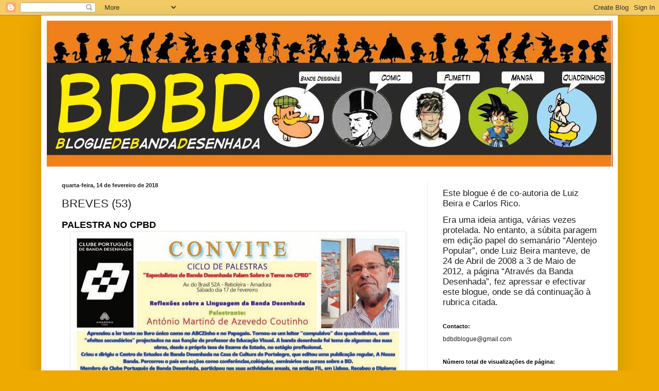

--- FILE ---
content_type: text/html; charset=UTF-8
request_url: https://bloguedebd.blogspot.com/2018/02/breves-53.html
body_size: 45265
content:
<!DOCTYPE html>
<html class='v2' dir='ltr' lang='pt-PT'>
<head>
<link href='https://www.blogger.com/static/v1/widgets/335934321-css_bundle_v2.css' rel='stylesheet' type='text/css'/>
<meta content='width=1100' name='viewport'/>
<meta content='text/html; charset=UTF-8' http-equiv='Content-Type'/>
<meta content='blogger' name='generator'/>
<link href='https://bloguedebd.blogspot.com/favicon.ico' rel='icon' type='image/x-icon'/>
<link href='http://bloguedebd.blogspot.com/2018/02/breves-53.html' rel='canonical'/>
<link rel="alternate" type="application/atom+xml" title="BDBD - Blogue De Banda Desenhada - Atom" href="https://bloguedebd.blogspot.com/feeds/posts/default" />
<link rel="alternate" type="application/rss+xml" title="BDBD - Blogue De Banda Desenhada - RSS" href="https://bloguedebd.blogspot.com/feeds/posts/default?alt=rss" />
<link rel="service.post" type="application/atom+xml" title="BDBD - Blogue De Banda Desenhada - Atom" href="https://www.blogger.com/feeds/2511251463369336844/posts/default" />

<link rel="alternate" type="application/atom+xml" title="BDBD - Blogue De Banda Desenhada - Atom" href="https://bloguedebd.blogspot.com/feeds/9152741459111643197/comments/default" />
<!--Can't find substitution for tag [blog.ieCssRetrofitLinks]-->
<link href='https://blogger.googleusercontent.com/img/b/R29vZ2xl/AVvXsEi3_dY5Odx7SCYI7I91J3S98lDoNZNh5MJFB8YESMDHI7q4UAXWL2U6T6tJdyC9c_ojU0KnCYiMT-bHMI6wGMcKov-lSNXo2YkEHvEG0oejejVBVu3_SF46zh9_UViMUqAWbL00Z1wsYXY/s640/convite34+copy.jpg' rel='image_src'/>
<meta content='http://bloguedebd.blogspot.com/2018/02/breves-53.html' property='og:url'/>
<meta content='BREVES (53)' property='og:title'/>
<meta content='      PALESTRA NO CPBD    O Clube Português de Banda Desenhada vai continuar o seu ciclo de palestras sobre a 9.ª Arte, desta vez com um nov...' property='og:description'/>
<meta content='https://blogger.googleusercontent.com/img/b/R29vZ2xl/AVvXsEi3_dY5Odx7SCYI7I91J3S98lDoNZNh5MJFB8YESMDHI7q4UAXWL2U6T6tJdyC9c_ojU0KnCYiMT-bHMI6wGMcKov-lSNXo2YkEHvEG0oejejVBVu3_SF46zh9_UViMUqAWbL00Z1wsYXY/w1200-h630-p-k-no-nu/convite34+copy.jpg' property='og:image'/>
<title>BDBD - Blogue De Banda Desenhada: BREVES (53)</title>
<style id='page-skin-1' type='text/css'><!--
/*
-----------------------------------------------
Blogger Template Style
Name:     Simple
Designer: Blogger
URL:      www.blogger.com
----------------------------------------------- */
/* Content
----------------------------------------------- */
body {
font: normal normal 12px Arial, Tahoma, Helvetica, FreeSans, sans-serif;
color: #222222;
background: #eeaa00 none repeat scroll top left;
padding: 0 40px 40px 40px;
}
html body .region-inner {
min-width: 0;
max-width: 100%;
width: auto;
}
h2 {
font-size: 22px;
}
a:link {
text-decoration:none;
color: #cc6611;
}
a:visited {
text-decoration:none;
color: #888888;
}
a:hover {
text-decoration:underline;
color: #ff9900;
}
.body-fauxcolumn-outer .fauxcolumn-inner {
background: transparent none repeat scroll top left;
_background-image: none;
}
.body-fauxcolumn-outer .cap-top {
position: absolute;
z-index: 1;
height: 400px;
width: 100%;
}
.body-fauxcolumn-outer .cap-top .cap-left {
width: 100%;
background: transparent none repeat-x scroll top left;
_background-image: none;
}
.content-outer {
-moz-box-shadow: 0 0 40px rgba(0, 0, 0, .15);
-webkit-box-shadow: 0 0 5px rgba(0, 0, 0, .15);
-goog-ms-box-shadow: 0 0 10px #333333;
box-shadow: 0 0 40px rgba(0, 0, 0, .15);
margin-bottom: 1px;
}
.content-inner {
padding: 10px 10px;
}
.content-inner {
background-color: #ffffff;
}
/* Header
----------------------------------------------- */
.header-outer {
background: #cc6611 url(//www.blogblog.com/1kt/simple/gradients_light.png) repeat-x scroll 0 -400px;
_background-image: none;
}
.Header h1 {
font: normal normal 60px Arial, Tahoma, Helvetica, FreeSans, sans-serif;
color: #ffffff;
text-shadow: 1px 2px 3px rgba(0, 0, 0, .2);
}
.Header h1 a {
color: #ffffff;
}
.Header .description {
font-size: 140%;
color: #ffffff;
}
.header-inner .Header .titlewrapper {
padding: 22px 30px;
}
.header-inner .Header .descriptionwrapper {
padding: 0 30px;
}
/* Tabs
----------------------------------------------- */
.tabs-inner .section:first-child {
border-top: 0 solid #eeeeee;
}
.tabs-inner .section:first-child ul {
margin-top: -0;
border-top: 0 solid #eeeeee;
border-left: 0 solid #eeeeee;
border-right: 0 solid #eeeeee;
}
.tabs-inner .widget ul {
background: #f5f5f5 url(https://resources.blogblog.com/blogblog/data/1kt/simple/gradients_light.png) repeat-x scroll 0 -800px;
_background-image: none;
border-bottom: 1px solid #eeeeee;
margin-top: 0;
margin-left: -30px;
margin-right: -30px;
}
.tabs-inner .widget li a {
display: inline-block;
padding: .6em 1em;
font: normal normal 14px Arial, Tahoma, Helvetica, FreeSans, sans-serif;
color: #999999;
border-left: 1px solid #ffffff;
border-right: 1px solid #eeeeee;
}
.tabs-inner .widget li:first-child a {
border-left: none;
}
.tabs-inner .widget li.selected a, .tabs-inner .widget li a:hover {
color: #000000;
background-color: #eeeeee;
text-decoration: none;
}
/* Columns
----------------------------------------------- */
.main-outer {
border-top: 0 solid #eeeeee;
}
.fauxcolumn-left-outer .fauxcolumn-inner {
border-right: 1px solid #eeeeee;
}
.fauxcolumn-right-outer .fauxcolumn-inner {
border-left: 1px solid #eeeeee;
}
/* Headings
----------------------------------------------- */
div.widget > h2,
div.widget h2.title {
margin: 0 0 1em 0;
font: normal bold 11px Arial, Tahoma, Helvetica, FreeSans, sans-serif;
color: #000000;
}
/* Widgets
----------------------------------------------- */
.widget .zippy {
color: #999999;
text-shadow: 2px 2px 1px rgba(0, 0, 0, .1);
}
.widget .popular-posts ul {
list-style: none;
}
/* Posts
----------------------------------------------- */
h2.date-header {
font: normal bold 11px Arial, Tahoma, Helvetica, FreeSans, sans-serif;
}
.date-header span {
background-color: transparent;
color: #222222;
padding: inherit;
letter-spacing: inherit;
margin: inherit;
}
.main-inner {
padding-top: 30px;
padding-bottom: 30px;
}
.main-inner .column-center-inner {
padding: 0 15px;
}
.main-inner .column-center-inner .section {
margin: 0 15px;
}
.post {
margin: 0 0 25px 0;
}
h3.post-title, .comments h4 {
font: normal normal 22px Arial, Tahoma, Helvetica, FreeSans, sans-serif;
margin: .75em 0 0;
}
.post-body {
font-size: 110%;
line-height: 1.4;
position: relative;
}
.post-body img, .post-body .tr-caption-container, .Profile img, .Image img,
.BlogList .item-thumbnail img {
padding: 2px;
background: #ffffff;
border: 1px solid #eeeeee;
-moz-box-shadow: 1px 1px 5px rgba(0, 0, 0, .1);
-webkit-box-shadow: 1px 1px 5px rgba(0, 0, 0, .1);
box-shadow: 1px 1px 5px rgba(0, 0, 0, .1);
}
.post-body img, .post-body .tr-caption-container {
padding: 5px;
}
.post-body .tr-caption-container {
color: #222222;
}
.post-body .tr-caption-container img {
padding: 0;
background: transparent;
border: none;
-moz-box-shadow: 0 0 0 rgba(0, 0, 0, .1);
-webkit-box-shadow: 0 0 0 rgba(0, 0, 0, .1);
box-shadow: 0 0 0 rgba(0, 0, 0, .1);
}
.post-header {
margin: 0 0 1.5em;
line-height: 1.6;
font-size: 90%;
}
.post-footer {
margin: 20px -2px 0;
padding: 5px 10px;
color: #666666;
background-color: #f9f9f9;
border-bottom: 1px solid #eeeeee;
line-height: 1.6;
font-size: 90%;
}
#comments .comment-author {
padding-top: 1.5em;
border-top: 1px solid #eeeeee;
background-position: 0 1.5em;
}
#comments .comment-author:first-child {
padding-top: 0;
border-top: none;
}
.avatar-image-container {
margin: .2em 0 0;
}
#comments .avatar-image-container img {
border: 1px solid #eeeeee;
}
/* Comments
----------------------------------------------- */
.comments .comments-content .icon.blog-author {
background-repeat: no-repeat;
background-image: url([data-uri]);
}
.comments .comments-content .loadmore a {
border-top: 1px solid #999999;
border-bottom: 1px solid #999999;
}
.comments .comment-thread.inline-thread {
background-color: #f9f9f9;
}
.comments .continue {
border-top: 2px solid #999999;
}
/* Accents
---------------------------------------------- */
.section-columns td.columns-cell {
border-left: 1px solid #eeeeee;
}
.blog-pager {
background: transparent none no-repeat scroll top center;
}
.blog-pager-older-link, .home-link,
.blog-pager-newer-link {
background-color: #ffffff;
padding: 5px;
}
.footer-outer {
border-top: 0 dashed #bbbbbb;
}
/* Mobile
----------------------------------------------- */
body.mobile  {
background-size: auto;
}
.mobile .body-fauxcolumn-outer {
background: transparent none repeat scroll top left;
}
.mobile .body-fauxcolumn-outer .cap-top {
background-size: 100% auto;
}
.mobile .content-outer {
-webkit-box-shadow: 0 0 3px rgba(0, 0, 0, .15);
box-shadow: 0 0 3px rgba(0, 0, 0, .15);
}
.mobile .tabs-inner .widget ul {
margin-left: 0;
margin-right: 0;
}
.mobile .post {
margin: 0;
}
.mobile .main-inner .column-center-inner .section {
margin: 0;
}
.mobile .date-header span {
padding: 0.1em 10px;
margin: 0 -10px;
}
.mobile h3.post-title {
margin: 0;
}
.mobile .blog-pager {
background: transparent none no-repeat scroll top center;
}
.mobile .footer-outer {
border-top: none;
}
.mobile .main-inner, .mobile .footer-inner {
background-color: #ffffff;
}
.mobile-index-contents {
color: #222222;
}
.mobile-link-button {
background-color: #cc6611;
}
.mobile-link-button a:link, .mobile-link-button a:visited {
color: #ffffff;
}
.mobile .tabs-inner .section:first-child {
border-top: none;
}
.mobile .tabs-inner .PageList .widget-content {
background-color: #eeeeee;
color: #000000;
border-top: 1px solid #eeeeee;
border-bottom: 1px solid #eeeeee;
}
.mobile .tabs-inner .PageList .widget-content .pagelist-arrow {
border-left: 1px solid #eeeeee;
}

--></style>
<style id='template-skin-1' type='text/css'><!--
body {
min-width: 1120px;
}
.content-outer, .content-fauxcolumn-outer, .region-inner {
min-width: 1120px;
max-width: 1120px;
_width: 1120px;
}
.main-inner .columns {
padding-left: 0px;
padding-right: 360px;
}
.main-inner .fauxcolumn-center-outer {
left: 0px;
right: 360px;
/* IE6 does not respect left and right together */
_width: expression(this.parentNode.offsetWidth -
parseInt("0px") -
parseInt("360px") + 'px');
}
.main-inner .fauxcolumn-left-outer {
width: 0px;
}
.main-inner .fauxcolumn-right-outer {
width: 360px;
}
.main-inner .column-left-outer {
width: 0px;
right: 100%;
margin-left: -0px;
}
.main-inner .column-right-outer {
width: 360px;
margin-right: -360px;
}
#layout {
min-width: 0;
}
#layout .content-outer {
min-width: 0;
width: 800px;
}
#layout .region-inner {
min-width: 0;
width: auto;
}
body#layout div.add_widget {
padding: 8px;
}
body#layout div.add_widget a {
margin-left: 32px;
}
--></style>
<link href='https://www.blogger.com/dyn-css/authorization.css?targetBlogID=2511251463369336844&amp;zx=435b7f68-8a55-41a9-a8b5-ae0177610ba3' media='none' onload='if(media!=&#39;all&#39;)media=&#39;all&#39;' rel='stylesheet'/><noscript><link href='https://www.blogger.com/dyn-css/authorization.css?targetBlogID=2511251463369336844&amp;zx=435b7f68-8a55-41a9-a8b5-ae0177610ba3' rel='stylesheet'/></noscript>
<meta name='google-adsense-platform-account' content='ca-host-pub-1556223355139109'/>
<meta name='google-adsense-platform-domain' content='blogspot.com'/>

</head>
<body class='loading variant-bold'>
<div class='navbar section' id='navbar' name='Navbar'><div class='widget Navbar' data-version='1' id='Navbar1'><script type="text/javascript">
    function setAttributeOnload(object, attribute, val) {
      if(window.addEventListener) {
        window.addEventListener('load',
          function(){ object[attribute] = val; }, false);
      } else {
        window.attachEvent('onload', function(){ object[attribute] = val; });
      }
    }
  </script>
<div id="navbar-iframe-container"></div>
<script type="text/javascript" src="https://apis.google.com/js/platform.js"></script>
<script type="text/javascript">
      gapi.load("gapi.iframes:gapi.iframes.style.bubble", function() {
        if (gapi.iframes && gapi.iframes.getContext) {
          gapi.iframes.getContext().openChild({
              url: 'https://www.blogger.com/navbar/2511251463369336844?po\x3d9152741459111643197\x26origin\x3dhttps://bloguedebd.blogspot.com',
              where: document.getElementById("navbar-iframe-container"),
              id: "navbar-iframe"
          });
        }
      });
    </script><script type="text/javascript">
(function() {
var script = document.createElement('script');
script.type = 'text/javascript';
script.src = '//pagead2.googlesyndication.com/pagead/js/google_top_exp.js';
var head = document.getElementsByTagName('head')[0];
if (head) {
head.appendChild(script);
}})();
</script>
</div></div>
<div class='body-fauxcolumns'>
<div class='fauxcolumn-outer body-fauxcolumn-outer'>
<div class='cap-top'>
<div class='cap-left'></div>
<div class='cap-right'></div>
</div>
<div class='fauxborder-left'>
<div class='fauxborder-right'></div>
<div class='fauxcolumn-inner'>
</div>
</div>
<div class='cap-bottom'>
<div class='cap-left'></div>
<div class='cap-right'></div>
</div>
</div>
</div>
<div class='content'>
<div class='content-fauxcolumns'>
<div class='fauxcolumn-outer content-fauxcolumn-outer'>
<div class='cap-top'>
<div class='cap-left'></div>
<div class='cap-right'></div>
</div>
<div class='fauxborder-left'>
<div class='fauxborder-right'></div>
<div class='fauxcolumn-inner'>
</div>
</div>
<div class='cap-bottom'>
<div class='cap-left'></div>
<div class='cap-right'></div>
</div>
</div>
</div>
<div class='content-outer'>
<div class='content-cap-top cap-top'>
<div class='cap-left'></div>
<div class='cap-right'></div>
</div>
<div class='fauxborder-left content-fauxborder-left'>
<div class='fauxborder-right content-fauxborder-right'></div>
<div class='content-inner'>
<header>
<div class='header-outer'>
<div class='header-cap-top cap-top'>
<div class='cap-left'></div>
<div class='cap-right'></div>
</div>
<div class='fauxborder-left header-fauxborder-left'>
<div class='fauxborder-right header-fauxborder-right'></div>
<div class='region-inner header-inner'>
<div class='header section' id='header' name='Cabeçalho'><div class='widget Header' data-version='1' id='Header1'>
<div id='header-inner'>
<a href='https://bloguedebd.blogspot.com/' style='display: block'>
<img alt='BDBD - Blogue De Banda Desenhada' height='284px; ' id='Header1_headerimg' src='https://blogger.googleusercontent.com/img/b/R29vZ2xl/AVvXsEi_XlUM6tHT0ESxIw8Slm-2EShbFxYOZXwdGJv73Qhbg04sugN_y5br96GxFBqbnTVJLOZeC15S7uknaZ7nl4Shn1T3i3OK3y2cWLjmJmYn1Q_07PMsrCI49Wwt_TDGEMeWQL5EBJ6FTMpk/s1600/cabe%25C3%25A7alho+bdbd+final.jpg' style='display: block' width='1098px; '/>
</a>
</div>
</div></div>
</div>
</div>
<div class='header-cap-bottom cap-bottom'>
<div class='cap-left'></div>
<div class='cap-right'></div>
</div>
</div>
</header>
<div class='tabs-outer'>
<div class='tabs-cap-top cap-top'>
<div class='cap-left'></div>
<div class='cap-right'></div>
</div>
<div class='fauxborder-left tabs-fauxborder-left'>
<div class='fauxborder-right tabs-fauxborder-right'></div>
<div class='region-inner tabs-inner'>
<div class='tabs no-items section' id='crosscol' name='Entre colunas'></div>
<div class='tabs no-items section' id='crosscol-overflow' name='Cross-Column 2'></div>
</div>
</div>
<div class='tabs-cap-bottom cap-bottom'>
<div class='cap-left'></div>
<div class='cap-right'></div>
</div>
</div>
<div class='main-outer'>
<div class='main-cap-top cap-top'>
<div class='cap-left'></div>
<div class='cap-right'></div>
</div>
<div class='fauxborder-left main-fauxborder-left'>
<div class='fauxborder-right main-fauxborder-right'></div>
<div class='region-inner main-inner'>
<div class='columns fauxcolumns'>
<div class='fauxcolumn-outer fauxcolumn-center-outer'>
<div class='cap-top'>
<div class='cap-left'></div>
<div class='cap-right'></div>
</div>
<div class='fauxborder-left'>
<div class='fauxborder-right'></div>
<div class='fauxcolumn-inner'>
</div>
</div>
<div class='cap-bottom'>
<div class='cap-left'></div>
<div class='cap-right'></div>
</div>
</div>
<div class='fauxcolumn-outer fauxcolumn-left-outer'>
<div class='cap-top'>
<div class='cap-left'></div>
<div class='cap-right'></div>
</div>
<div class='fauxborder-left'>
<div class='fauxborder-right'></div>
<div class='fauxcolumn-inner'>
</div>
</div>
<div class='cap-bottom'>
<div class='cap-left'></div>
<div class='cap-right'></div>
</div>
</div>
<div class='fauxcolumn-outer fauxcolumn-right-outer'>
<div class='cap-top'>
<div class='cap-left'></div>
<div class='cap-right'></div>
</div>
<div class='fauxborder-left'>
<div class='fauxborder-right'></div>
<div class='fauxcolumn-inner'>
</div>
</div>
<div class='cap-bottom'>
<div class='cap-left'></div>
<div class='cap-right'></div>
</div>
</div>
<!-- corrects IE6 width calculation -->
<div class='columns-inner'>
<div class='column-center-outer'>
<div class='column-center-inner'>
<div class='main section' id='main' name='Principal'><div class='widget Blog' data-version='1' id='Blog1'>
<div class='blog-posts hfeed'>

          <div class="date-outer">
        
<h2 class='date-header'><span>quarta-feira, 14 de fevereiro de 2018</span></h2>

          <div class="date-posts">
        
<div class='post-outer'>
<div class='post hentry uncustomized-post-template' itemprop='blogPost' itemscope='itemscope' itemtype='http://schema.org/BlogPosting'>
<meta content='https://blogger.googleusercontent.com/img/b/R29vZ2xl/AVvXsEi3_dY5Odx7SCYI7I91J3S98lDoNZNh5MJFB8YESMDHI7q4UAXWL2U6T6tJdyC9c_ojU0KnCYiMT-bHMI6wGMcKov-lSNXo2YkEHvEG0oejejVBVu3_SF46zh9_UViMUqAWbL00Z1wsYXY/s640/convite34+copy.jpg' itemprop='image_url'/>
<meta content='2511251463369336844' itemprop='blogId'/>
<meta content='9152741459111643197' itemprop='postId'/>
<a name='9152741459111643197'></a>
<h3 class='post-title entry-title' itemprop='name'>
BREVES (53)
</h3>
<div class='post-header'>
<div class='post-header-line-1'></div>
</div>
<div class='post-body entry-content' id='post-body-9152741459111643197' itemprop='description articleBody'>
<div style="background-color: white; font-family: Arial;">
<div style="color: #222222; font-family: arial, sans-serif; font-size: 12.8px;">
<div>
<div>
<div>
<div style="color: black; font-family: arial; font-size: medium;">
<strong><span style="font-size: large;">PALESTRA NO CPBD</span></strong><br />
<div class="separator" style="clear: both; text-align: center;">
<a href="https://blogger.googleusercontent.com/img/b/R29vZ2xl/AVvXsEi3_dY5Odx7SCYI7I91J3S98lDoNZNh5MJFB8YESMDHI7q4UAXWL2U6T6tJdyC9c_ojU0KnCYiMT-bHMI6wGMcKov-lSNXo2YkEHvEG0oejejVBVu3_SF46zh9_UViMUqAWbL00Z1wsYXY/s1600/convite34+copy.jpg" imageanchor="1" style="margin-left: 1em; margin-right: 1em;"><img border="0" data-original-height="506" data-original-width="751" height="430" src="https://blogger.googleusercontent.com/img/b/R29vZ2xl/AVvXsEi3_dY5Odx7SCYI7I91J3S98lDoNZNh5MJFB8YESMDHI7q4UAXWL2U6T6tJdyC9c_ojU0KnCYiMT-bHMI6wGMcKov-lSNXo2YkEHvEG0oejejVBVu3_SF46zh9_UViMUqAWbL00Z1wsYXY/s640/convite34+copy.jpg" width="640" /></a></div>
<span style="font-size: large;">O Clube Português de Banda Desenhada vai continuar o seu ciclo de palestras sobre a 9.ª Arte, desta vez com um novo assunto: "Especialistas de Banda Desenhada falam sobre o tema no CPBD".</span></div>
<div style="color: black; font-family: arial; font-size: medium;">
<span style="font-size: large;">O convidado especial é o Prof. António Martinó de Azevedo Coutinho, prestigiado sócio do clube, que apresentará "Reflexões sobre a Linguagem da Banda Desenhada".</span><br />
<span style="font-size: large;">O evento decorrerá no próximo sábado, dia 17, às 16:00 horas, na sede do clube, sita na Avenida do Brasil, 52 A, na Amadora.</span><br />
<span style="font-size: large;"><br /></span>
<span style="font-size: large;"><br /></span></div>
</div>
</div>
</div>
</div>
<div class="separator" style="clear: both; text-align: center;">
<a href="https://blogger.googleusercontent.com/img/b/R29vZ2xl/AVvXsEhg0XZ0aGGY2VrlTFqbws4kFxzBVK2TI3BhsBzCV_-H2IBui-eqDVBpj4Er02oBd5befgjXuqn4e8APU1DFL6nBOM82pi7KE96zSCcPgi7jvHw81yN12Zbw0BupiuGfrgT9LnOiORXwO5E/s1600/Les+Mondes+d%25E2%2580%2599Alix.jpg" imageanchor="1" style="clear: left; float: left; margin-bottom: 1em; margin-right: 1em;"><img border="0" data-original-height="734" data-original-width="523" height="400" src="https://blogger.googleusercontent.com/img/b/R29vZ2xl/AVvXsEhg0XZ0aGGY2VrlTFqbws4kFxzBVK2TI3BhsBzCV_-H2IBui-eqDVBpj4Er02oBd5befgjXuqn4e8APU1DFL6nBOM82pi7KE96zSCcPgi7jvHw81yN12Zbw0BupiuGfrgT9LnOiORXwO5E/s400/Les+Mondes+d%25E2%2580%2599Alix.jpg" width="285" /></a></div>
<strong><span style="font-size: large;"><br /></span></strong>
<strong><span style="font-size: large;"><br /></span></strong>
<strong><span style="font-size: large;">PELOS 70 ANOS DE ALIX</span></strong><br />
<span style="font-size: large;"><br /></span>
<span style="font-size: large;"><br /></span>
<span style="font-size: large;">Personagem-herói da BD,&nbsp;<em>Alix&nbsp;</em>foi criado pelo&nbsp;saudoso mestre francês Jacques Martin, como&nbsp;é do conhecimento geral. Pois este ano,&nbsp;<em>Alix&nbsp;</em>festeja 70 anos de idade.</span></div>
<div style="background-color: white; font-family: Arial;">
<span style="font-size: large;">Para esta efeméride, a revista francesa &#8220;L&#8217;Histoire&#8221;&nbsp;dedicou-lhe um número extra (Fevereiro/Março-2018),&nbsp;&#8220;Les Mondes d&#8217;Alix&#8221;. Um valoroso e histórico exemplar.</span></div>
<div style="background-color: white; font-family: Arial;">
<span style="font-size: large;">Esteve à venda em Portugal (ainda estará?), mas é um&nbsp;sério candidato&nbsp; a esgotar-se cedo.</span></div>
<div style="background-color: white; font-family: Arial;">
<span style="font-size: large;">Parabéns,&nbsp;<em>Alix</em>!</span><br />
<span style="font-size: large;"><br /></span>
<span style="font-size: large;"><br /></span>
<span style="font-size: large;"><br /></span></div>
<div style="background-color: white; font-family: Arial;">
<div class="separator" style="clear: both; text-align: center;">
<a href="https://blogger.googleusercontent.com/img/b/R29vZ2xl/AVvXsEgwVeoqaWvh77KkLxFLa0GT5rijkzHDI1CSJmmDxetYj0QtA4Cya3Orxt8HZQVUwLEFY49MFz4MbYdl9tXx0_J7NA8WZUfEJL69rFk3Jhe5ubAhpWxbDANWPAUzWYb-Buf8hrOqylM5-pc/s1600/Couv_321716.jpg" imageanchor="1" style="clear: left; float: left; margin-bottom: 1em; margin-right: 1em;"><img border="0" data-original-height="853" data-original-width="650" height="400" src="https://blogger.googleusercontent.com/img/b/R29vZ2xl/AVvXsEgwVeoqaWvh77KkLxFLa0GT5rijkzHDI1CSJmmDxetYj0QtA4Cya3Orxt8HZQVUwLEFY49MFz4MbYdl9tXx0_J7NA8WZUfEJL69rFk3Jhe5ubAhpWxbDANWPAUzWYb-Buf8hrOqylM5-pc/s400/Couv_321716.jpg" width="303" /></a></div>
<span style="font-size: large;"><strong><span style="font-size: large;"><br /></span></strong></span>
<span style="font-size: large;"><strong><span style="font-size: large;"><br /></span></strong></span>
<span style="font-size: large;"><strong><span style="font-size: large;">CATÁLOGO AIRE LIBRE</span></strong></span><br />
<span style="font-size: large;"><br /></span>
<span style="font-size: large;"><br /></span>
<span style="font-size: large;">Com capa do suíço Cosey, as Éditions Dupuis (Bélgica)&nbsp;editaram um volumoso e precioso catálogo comemorando&nbsp;os 30 anos da colecção&nbsp;<em>Aire Libre (Catalogue 1988-2018).</em></span></div>
<div style="background-color: white; font-family: Arial;">
<span style="font-size: large;">É uma obra de belo registo que, no entanto, não estará&nbsp;à venda.</span><br />
<span style="font-size: large;">A editora destina-o, cremos, a ofertas a jornalistas e a algumas entidades relacionadas com a Banda Desenhada.</span></div>
<div style="background-color: white; font-family: Arial;">
<span style="font-size: large;">Parabéns&nbsp;<em>Aire Libre</em>!&nbsp;Parabéns Dupuis!</span><br />
<span style="font-size: large;"><br /></span>
<span style="font-size: large;"><br /></span><br />
<div class="separator" style="clear: both; text-align: center;">
<a href="https://blogger.googleusercontent.com/img/b/R29vZ2xl/AVvXsEgGMJyZ-q9o5XMb_l90y9sSzytymlUntmsiZr-fnddh3CSpw4mhPp0H1G6nZU8lsY58dTzXXcc9tgx1c5_5P0t_8V46oELXVXwYWzmebhT-NzwT0KTEMQGiMFPEyWvwRROMJj7Wmt5OORY/s1600/dica-20.gif" imageanchor="1" style="clear: left; float: left; margin-bottom: 1em; margin-right: 1em;"><img border="0" data-original-height="322" data-original-width="448" height="286" src="https://blogger.googleusercontent.com/img/b/R29vZ2xl/AVvXsEgGMJyZ-q9o5XMb_l90y9sSzytymlUntmsiZr-fnddh3CSpw4mhPp0H1G6nZU8lsY58dTzXXcc9tgx1c5_5P0t_8V46oELXVXwYWzmebhT-NzwT0KTEMQGiMFPEyWvwRROMJj7Wmt5OORY/s400/dica-20.gif" width="400" /></a></div>
<strong><span style="font-size: large;">ANIVERSÁRIOS EM MARÇO</span></strong></div>
<div style="background-color: white; font-family: Arial; text-align: right;">
<div style="font-family: Arial; text-align: start;">
<div style="text-align: left;">
<span style="color: black; font-size: large;">Dia 04 - Baptista Mendes</span></div>
</div>
<div style="font-family: Arial; text-align: start;">
<div style="text-align: left;">
<span style="font-size: large;">Dia 05 - Vítor Borges</span></div>
</div>
<div style="font-family: Arial; text-align: start;">
<div style="text-align: left;">
<span style="font-size: large;">Dia 07 - Florence Magnin (<em>francesa)</em><i>&nbsp;</i>e Peter Gross</span></div>
</div>
<div style="font-family: Arial; text-align: start;">
<div style="text-align: left;">
<span style="font-size: large;">(<em>norte-americano</em>)</span></div>
</div>
<div style="font-family: Arial; text-align: start;">
<div style="text-align: left;">
<span style="font-size: large;">Dia 10 - Jorge Miguel</span></div>
</div>
<div style="font-family: Arial; text-align: start;">
<div style="text-align: left;">
<span style="font-size: large;">Dia 17 - Yves H. (<em>belga</em>)</span></div>
</div>
<div style="font-family: Arial; text-align: start;">
<div style="text-align: left;">
<span style="font-size: large;">Dia 22 - Jorge Magalhães</span></div>
</div>
<div style="font-family: Arial; text-align: start;">
<div style="text-align: left;">
<span style="font-size: large;">Dia 23 - Miguel Ramos</span></div>
</div>
<div style="font-family: Arial; text-align: start;">
<div style="text-align: left;">
<span style="font-size: large;">Dia 29 - Fern (<em>luxemburguês</em>)</span></div>
</div>
<div style="font-family: Arial; text-align: start;">
<div style="text-align: left;">
<span style="font-size: large;">Dia 31 - Kas (<em>polaco</em>)</span></div>
</div>
</div>
<div style='clear: both;'></div>
</div>
<div class='post-footer'>
<div class='post-footer-line post-footer-line-1'>
<span class='post-author vcard'>
Publicada por
<span class='fn' itemprop='author' itemscope='itemscope' itemtype='http://schema.org/Person'>
<meta content='https://www.blogger.com/profile/03805144831707485003' itemprop='url'/>
<a class='g-profile' href='https://www.blogger.com/profile/03805144831707485003' rel='author' title='author profile'>
<span itemprop='name'>bdbdblogue</span>
</a>
</span>
</span>
<span class='post-timestamp'>
à(s)
<meta content='http://bloguedebd.blogspot.com/2018/02/breves-53.html' itemprop='url'/>
<a class='timestamp-link' href='https://bloguedebd.blogspot.com/2018/02/breves-53.html' rel='bookmark' title='permanent link'><abbr class='published' itemprop='datePublished' title='2018-02-14T14:29:00Z'>14:29</abbr></a>
</span>
<span class='post-comment-link'>
</span>
<span class='post-icons'>
<span class='item-control blog-admin pid-1279801887'>
<a href='https://www.blogger.com/post-edit.g?blogID=2511251463369336844&postID=9152741459111643197&from=pencil' title='Editar mensagem'>
<img alt='' class='icon-action' height='18' src='https://resources.blogblog.com/img/icon18_edit_allbkg.gif' width='18'/>
</a>
</span>
</span>
<div class='post-share-buttons goog-inline-block'>
<a class='goog-inline-block share-button sb-email' href='https://www.blogger.com/share-post.g?blogID=2511251463369336844&postID=9152741459111643197&target=email' target='_blank' title='Enviar a mensagem por email'><span class='share-button-link-text'>Enviar a mensagem por email</span></a><a class='goog-inline-block share-button sb-blog' href='https://www.blogger.com/share-post.g?blogID=2511251463369336844&postID=9152741459111643197&target=blog' onclick='window.open(this.href, "_blank", "height=270,width=475"); return false;' target='_blank' title='Dê a sua opinião!'><span class='share-button-link-text'>Dê a sua opinião!</span></a><a class='goog-inline-block share-button sb-twitter' href='https://www.blogger.com/share-post.g?blogID=2511251463369336844&postID=9152741459111643197&target=twitter' target='_blank' title='Partilhar no X'><span class='share-button-link-text'>Partilhar no X</span></a><a class='goog-inline-block share-button sb-facebook' href='https://www.blogger.com/share-post.g?blogID=2511251463369336844&postID=9152741459111643197&target=facebook' onclick='window.open(this.href, "_blank", "height=430,width=640"); return false;' target='_blank' title='Partilhar no Facebook'><span class='share-button-link-text'>Partilhar no Facebook</span></a><a class='goog-inline-block share-button sb-pinterest' href='https://www.blogger.com/share-post.g?blogID=2511251463369336844&postID=9152741459111643197&target=pinterest' target='_blank' title='Partilhar no Pinterest'><span class='share-button-link-text'>Partilhar no Pinterest</span></a>
</div>
</div>
<div class='post-footer-line post-footer-line-2'>
<span class='post-labels'>
Etiquetas:
<a href='https://bloguedebd.blogspot.com/search/label/Alix' rel='tag'>Alix</a>,
<a href='https://bloguedebd.blogspot.com/search/label/Anivers%C3%A1rios' rel='tag'>Aniversários</a>,
<a href='https://bloguedebd.blogspot.com/search/label/Breves' rel='tag'>Breves</a>,
<a href='https://bloguedebd.blogspot.com/search/label/Clube%20Portugu%C3%AAs%20de%20Banda%20Desenhada' rel='tag'>Clube Português de Banda Desenhada</a>,
<a href='https://bloguedebd.blogspot.com/search/label/Dupuis' rel='tag'>Dupuis</a>
</span>
</div>
<div class='post-footer-line post-footer-line-3'>
<span class='post-location'>
</span>
</div>
</div>
</div>
<div class='comments' id='comments'>
<a name='comments'></a>
<h4>Sem comentários:</h4>
<div id='Blog1_comments-block-wrapper'>
<dl class='avatar-comment-indent' id='comments-block'>
</dl>
</div>
<p class='comment-footer'>
<div class='comment-form'>
<a name='comment-form'></a>
<h4 id='comment-post-message'>Enviar um comentário</h4>
<p>
</p>
<a href='https://www.blogger.com/comment/frame/2511251463369336844?po=9152741459111643197&hl=pt-PT&saa=85391&origin=https://bloguedebd.blogspot.com' id='comment-editor-src'></a>
<iframe allowtransparency='true' class='blogger-iframe-colorize blogger-comment-from-post' frameborder='0' height='410px' id='comment-editor' name='comment-editor' src='' width='100%'></iframe>
<script src='https://www.blogger.com/static/v1/jsbin/2830521187-comment_from_post_iframe.js' type='text/javascript'></script>
<script type='text/javascript'>
      BLOG_CMT_createIframe('https://www.blogger.com/rpc_relay.html');
    </script>
</div>
</p>
</div>
</div>

        </div></div>
      
</div>
<div class='blog-pager' id='blog-pager'>
<span id='blog-pager-newer-link'>
<a class='blog-pager-newer-link' href='https://bloguedebd.blogspot.com/2018/02/novidades-editoriais-139.html' id='Blog1_blog-pager-newer-link' title='Mensagem mais recente'>Mensagem mais recente</a>
</span>
<span id='blog-pager-older-link'>
<a class='blog-pager-older-link' href='https://bloguedebd.blogspot.com/2018/02/de-actores-herois-de-papel-19-carmen.html' id='Blog1_blog-pager-older-link' title='Mensagem antiga'>Mensagem antiga</a>
</span>
<a class='home-link' href='https://bloguedebd.blogspot.com/'>Página inicial</a>
</div>
<div class='clear'></div>
<div class='post-feeds'>
<div class='feed-links'>
Subscrever:
<a class='feed-link' href='https://bloguedebd.blogspot.com/feeds/9152741459111643197/comments/default' target='_blank' type='application/atom+xml'>Enviar feedback (Atom)</a>
</div>
</div>
</div></div>
</div>
</div>
<div class='column-left-outer'>
<div class='column-left-inner'>
<aside>
</aside>
</div>
</div>
<div class='column-right-outer'>
<div class='column-right-inner'>
<aside>
<div class='sidebar section' id='sidebar-right-1'><div class='widget Text' data-version='1' id='Text1'>
<div class='widget-content'>
<div face="&quot;" size="13px" style="background-color: rgb(255 , 255 , 255); border: none; color: rgb(34 , 34 , 34); line-height: 18px; padding: 0cm;"><p class="MsoNormal"></p><p class="MsoNormal"><span style="line-height: 115%;font-size:13.0pt;">Este blogue é de co-autoria de Luiz Beira e Carlos Rico.<o:p></o:p></span></p>  <p class="MsoNormal"><span style="line-height: 115%;font-size:13.0pt;">Era uma ideia antiga, várias vezes protelada. No entanto, a súbita paragem em edição papel do semanário &#8220;Alentejo Popular&#8221;, onde Luiz Beira manteve, de 24 de Abril de 2008 a 3 de Maio de 2012, a página &#8220;Através da Banda Desenhada&#8221;, fez apressar e efectivar este blogue, onde se dá continuação à rubrica citada.</span></p><p></p></div>
</div>
<div class='clear'></div>
</div><div class='widget Text' data-version='1' id='Text2'>
<h2 class='title'>Contacto:</h2>
<div class='widget-content'>
bdbdblogue@gmail.com
</div>
<div class='clear'></div>
</div><div class='widget Stats' data-version='1' id='Stats1'>
<h2>Número total de visualizações de página:</h2>
<div class='widget-content'>
<div id='Stats1_content' style='display: none;'>
<span class='counter-wrapper graph-counter-wrapper' id='Stats1_totalCount'>
</span>
<div class='clear'></div>
</div>
</div>
</div><div class='widget Followers' data-version='1' id='Followers1'>
<h2 class='title'>Seguidores:</h2>
<div class='widget-content'>
<div id='Followers1-wrapper'>
<div style='margin-right:2px;'>
<div><script type="text/javascript" src="https://apis.google.com/js/platform.js"></script>
<div id="followers-iframe-container"></div>
<script type="text/javascript">
    window.followersIframe = null;
    function followersIframeOpen(url) {
      gapi.load("gapi.iframes", function() {
        if (gapi.iframes && gapi.iframes.getContext) {
          window.followersIframe = gapi.iframes.getContext().openChild({
            url: url,
            where: document.getElementById("followers-iframe-container"),
            messageHandlersFilter: gapi.iframes.CROSS_ORIGIN_IFRAMES_FILTER,
            messageHandlers: {
              '_ready': function(obj) {
                window.followersIframe.getIframeEl().height = obj.height;
              },
              'reset': function() {
                window.followersIframe.close();
                followersIframeOpen("https://www.blogger.com/followers/frame/2511251463369336844?colors\x3dCgt0cmFuc3BhcmVudBILdHJhbnNwYXJlbnQaByMyMjIyMjIiByNjYzY2MTEqByNmZmZmZmYyByMwMDAwMDA6ByMyMjIyMjJCByNjYzY2MTFKByM5OTk5OTlSByNjYzY2MTFaC3RyYW5zcGFyZW50\x26pageSize\x3d21\x26hl\x3dpt-PT\x26origin\x3dhttps://bloguedebd.blogspot.com");
              },
              'open': function(url) {
                window.followersIframe.close();
                followersIframeOpen(url);
              }
            }
          });
        }
      });
    }
    followersIframeOpen("https://www.blogger.com/followers/frame/2511251463369336844?colors\x3dCgt0cmFuc3BhcmVudBILdHJhbnNwYXJlbnQaByMyMjIyMjIiByNjYzY2MTEqByNmZmZmZmYyByMwMDAwMDA6ByMyMjIyMjJCByNjYzY2MTFKByM5OTk5OTlSByNjYzY2MTFaC3RyYW5zcGFyZW50\x26pageSize\x3d21\x26hl\x3dpt-PT\x26origin\x3dhttps://bloguedebd.blogspot.com");
  </script></div>
</div>
</div>
<div class='clear'></div>
</div>
</div><div class='widget Image' data-version='1' id='Image1'>
<div class='widget-content'>
<img alt='' height='465' id='Image1_img' src='https://blogger.googleusercontent.com/img/b/R29vZ2xl/AVvXsEjLFLqSz_STnDGBwqY4bEX_du8Nu8pu9URalUcRc5FdeP0VTRFhUmr4JSZk4XQ9aGHYYqT-Om_lzidbbn2fbaqOd8_NzeRHMfQPQ26D0kX3yzl54DtgDEQE6IEc_cZ1lnTxC5LGo5rFfNw/s1600/Apelo.jpg' width='300'/>
<br/>
</div>
<div class='clear'></div>
</div><div class='widget PopularPosts' data-version='1' id='PopularPosts1'>
<h2>As mais lidas da semana:</h2>
<div class='widget-content popular-posts'>
<ul>
<li>
<div class='item-content'>
<div class='item-title'><a href='https://bloguedebd.blogspot.com/2012/06/breve-nota-explicativa.html'>BREVE NOTA EXPLICATIVA</a></div>
<div class='item-snippet'> Este blogue é de co-autoria de Luiz Beira e Carlos Rico.   Era uma ideia antiga, várias vezes protelada. No entanto, a súbita&#160; paragem (pro...</div>
</div>
<div style='clear: both;'></div>
</li>
<li>
<div class='item-content'>
<div class='item-thumbnail'>
<a href='https://bloguedebd.blogspot.com/2023/12/novidades-editoriais-250.html' target='_blank'>
<img alt='' border='0' src='https://blogger.googleusercontent.com/img/b/R29vZ2xl/AVvXsEgEhWaxALurq-AHUw0SgbwR0Qz0cSy1r02DXrLWSVN1bXAsy0g1IsPwhQZOSPqw7xMya8-E4uYWP7tPM3Q5xPx7UVf4fe0iAn6zgG-dpdDlvK2LQ-321Bq6Sd5SuFRLhhZVkGdoVRrsh_wNJFonUnpYDNuC_w-W8b3-9AQXXoKFidIVBgFvdZVUnbi7VTM/w72-h72-p-k-no-nu/Lendas%20Japonesas.tif'/>
</a>
</div>
<div class='item-title'><a href='https://bloguedebd.blogspot.com/2023/12/novidades-editoriais-250.html'>NOVIDADES EDITORIAIS (250)</a></div>
<div class='item-snippet'>LENDAS  JAPONESAS - Edição Polvo. Autores: Wenceslau de Moraes (texto) e José Ruy (arte gráfica). Capa de Bruno Porto (com ilustração de Jos...</div>
</div>
<div style='clear: both;'></div>
</li>
<li>
<div class='item-content'>
<div class='item-thumbnail'>
<a href='https://bloguedebd.blogspot.com/2021/08/novidades-editoriais-222.html' target='_blank'>
<img alt='' border='0' src='https://blogger.googleusercontent.com/img/b/R29vZ2xl/AVvXsEh0X5QONhwojQM7iYciMSCFXh4-lq8axDkfH8BgqUE0UYrHv8VekX55c1EX2gDIuhRDpiKU4Ma6KCELRTPc8tJb99u7YCrAvMqEhFc1FqKlqbI6A1Lwv0lt0svHVDfrA7PeXUWeMTBOLjs/w72-h72-p-k-no-nu/O+FOGO+SAGRADO+-+Edi%25C3%25A7%25C3%25A3o+Ala+dos+Livros2.jpg'/>
</a>
</div>
<div class='item-title'><a href='https://bloguedebd.blogspot.com/2021/08/novidades-editoriais-222.html'>NOVIDADES EDITORIAIS (222)</a></div>
<div class='item-snippet'> O FOGO SAGRADO - Edição Ala dos Livros. Autor: Vicente Segrelles. Quando, neste nosso/vosso blogue, a 10 de Maio e a propósito das &quot;Ca...</div>
</div>
<div style='clear: both;'></div>
</li>
<li>
<div class='item-content'>
<div class='item-thumbnail'>
<a href='https://bloguedebd.blogspot.com/2023/04/capas-36-theo.html' target='_blank'>
<img alt='' border='0' src='https://blogger.googleusercontent.com/img/b/R29vZ2xl/AVvXsEg1W0GCelI2_WAS1o1VUBef7gIj0vPRIq_T31k7PZNR5On0oiDhvcdMIs9_Ay9eXamIM6pxJ5ok86VRFATcTshrsn2b3U6A7irQzOCwLbXW-4zIpH1qPuVjMX1r7o-NSwLneGxJnjFnthPns73HLiiTLn_Si5hGd29xlJRCbv28lVsdtDqE38j3rIbw/w72-h72-p-k-no-nu/caneschi-theo.jpg'/>
</a>
</div>
<div class='item-title'><a href='https://bloguedebd.blogspot.com/2023/04/capas-36-theo.html'>CAPAS (36) - THEO</a></div>
<div class='item-snippet'>Theo Theo Caneschi, ou simpleresmente Theo, que é como assina, nasceu em Vinci (Itália) a 9 de Junho de 1973. No seu país elaborou muitas il...</div>
</div>
<div style='clear: both;'></div>
</li>
<li>
<div class='item-content'>
<div class='item-thumbnail'>
<a href='https://bloguedebd.blogspot.com/2022/05/novidades-editoriais-236.html' target='_blank'>
<img alt='' border='0' src='https://blogger.googleusercontent.com/img/b/R29vZ2xl/AVvXsEjpS0eBjJWu9RR6AxdJ4xMR8IqKGedwaRA9m2FLtutY9qalikhf-w4EjbyCP1c7_ILdp_vuxaeLbsgAAHCE4B7c_VfLuSekXCS2av0F-FOQP9Y_SPtCmJ2_zIa9BpBBTs7l7v7VlWLucVhtOBqDjnR1OYxZ_WkOZTw-f1NuWh882waDRG1lCcptMmMF/w72-h72-p-k-no-nu/cobraoperacaogoa-capa.jpg'/>
</a>
</div>
<div class='item-title'><a href='https://bloguedebd.blogspot.com/2022/05/novidades-editoriais-236.html'> NOVIDADES EDITORIAIS (236)</a></div>
<div class='item-snippet'>CO.BR.A - OPERAÇÃO GOA -  &#8203;Edição Ala dos Livros. Autores: Marco Calhorda (argumento) e Daniel Maia (arte). Eis um álbum que faltava, pelo q...</div>
</div>
<div style='clear: both;'></div>
</li>
<li>
<div class='item-content'>
<div class='item-thumbnail'>
<a href='https://bloguedebd.blogspot.com/2025/02/breves-122.html' target='_blank'>
<img alt='' border='0' src='https://blogger.googleusercontent.com/img/b/R29vZ2xl/AVvXsEhWcUNJyQwTPDASfKIdGcWw9jP1Ynqz3h87SiNKn7yoE4TlqpKpscDMIFnbiAlG5BzJE3gO7C1G__iqfyPM4sgbbHkzVKhksPm4vTGrBTWpzofi4r-r_vf2p89c7xoxs58FYul7zBUOu45QM-2ius6Ff6ERlMXZPYFxBQ2nMQ8eUffEd6rax2PpAlZhdyI/w72-h72-p-k-no-nu/20141110142103673_0001%20(2).jpg'/>
</a>
</div>
<div class='item-title'><a href='https://bloguedebd.blogspot.com/2025/02/breves-122.html'>BREVES (122)</a></div>
<div class='item-snippet'>Arlindo Fagundes (1945-2025) PITANGA FICOU ÓRFÃO... Arlindo  Terra Fagundes , conceituado ceramista, ilustrador e banda desenhista, faleceu ...</div>
</div>
<div style='clear: both;'></div>
</li>
<li>
<div class='item-content'>
<div class='item-thumbnail'>
<a href='https://bloguedebd.blogspot.com/2014/01/entrevistas-13-leo.html' target='_blank'>
<img alt='' border='0' src='https://blogger.googleusercontent.com/img/b/R29vZ2xl/AVvXsEi0P0zjTmLgk_-GxMkqGQxG9kwgbaIj3pK3EmWPiX1Frq4Wr1Eh9bTr1JP2BUnX5KNgrdvZGOt8rI_5XQdS2Cv3v8HIwHeJO3SGwS-ywoYQDAkKuLdgtCzSckE7Dpv8QX6YZnq-4-1zMxk/w72-h72-p-k-no-nu/Leo.jpg'/>
</a>
</div>
<div class='item-title'><a href='https://bloguedebd.blogspot.com/2014/01/entrevistas-13-leo.html'>ENTREVISTAS (13) - LEO</a></div>
<div class='item-snippet'>   LEO   Formou o seu nome artístico, Leo, com as iniciais do seu&#160; nome real: Luís Eduardo Oliveira. Nasceu no Rio de Janeiro&#160; a 13 de Dezem...</div>
</div>
<div style='clear: both;'></div>
</li>
</ul>
<div class='clear'></div>
</div>
</div><div class='widget PopularPosts' data-version='1' id='PopularPosts2'>
<h2>As mais lidas de sempre:</h2>
<div class='widget-content popular-posts'>
<ul>
<li>
<div class='item-content'>
<div class='item-thumbnail'>
<a href='https://bloguedebd.blogspot.com/2020/07/breves-84.html' target='_blank'>
<img alt='' border='0' src='https://blogger.googleusercontent.com/img/b/R29vZ2xl/AVvXsEhDeEnPD-aIaK8XY4XltIzk02RopsN8-hl3cFYF7s7ZcOc2CSYnuisbGd12upR45sBSafHJtHEwxDldDRTdhn_zWi25pG1-TvPPjq6-janjz5l3CMMbqunLflv4QIbi7bdhS627zMvQptU/w72-h72-p-k-no-nu/CONVITE++malhadinhasBD.png'/>
</a>
</div>
<div class='item-title'><a href='https://bloguedebd.blogspot.com/2020/07/breves-84.html'>BREVES (84)</a></div>
<div class='item-snippet'>O &quot;MALHADINHAS&quot; EM VISEU...    O Gicav, em colaboração com a Câmara Municipal de Viseu, a Viseu Marca e o IPDJ, vai inaugurar uma ...</div>
</div>
<div style='clear: both;'></div>
</li>
<li>
<div class='item-content'>
<div class='item-thumbnail'>
<a href='https://bloguedebd.blogspot.com/2020/09/breves-86.html' target='_blank'>
<img alt='' border='0' src='https://blogger.googleusercontent.com/img/b/R29vZ2xl/AVvXsEgkTsusRFfcsNEEZ6N8LtnQk8r1c5OpvMkGFZCqPKMYk0jkWj7yabgBHVTq9ioPTY_nLn_45yPut-V9vZhkcpK-OSauiw0490WFqY8dJic6EU99pdmfhsIKKMyhXZNMXK93sQ8KlLv4FN0/w72-h72-p-k-no-nu/99123306_3010296345727664_7271398461264625664_n.jpg'/>
</a>
</div>
<div class='item-title'><a href='https://bloguedebd.blogspot.com/2020/09/breves-86.html'>BREVES (86)</a></div>
<div class='item-snippet'>CORONAVÍRUS COM HUMOR (4) Para aliviar um pouco os nossos pensamentos desta pandemia que continua a alastrar pelo Mundo - e p orque o humor ...</div>
</div>
<div style='clear: both;'></div>
</li>
<li>
<div class='item-content'>
<div class='item-thumbnail'>
<a href='https://bloguedebd.blogspot.com/2020/10/novidades-editoriais-205.html' target='_blank'>
<img alt='' border='0' src='https://blogger.googleusercontent.com/img/b/R29vZ2xl/AVvXsEjGRZGtufD7HEHtEV9F-QqWmZrAP40lIkwYnFU5fRrbt5C-YIjqfV9y_8DnkFB8VjvYFqgsv_irKwF_YfUyqocSUzPZEbCaZRHZNf3rvZ9tpCdNm2VofE5jMXeqrepFUunyRMnRIAHxXjQ/w72-h72-p-k-no-nu/LE+DIEU+SANS+NOM+-+Edi%25C3%25A7%25C3%25A3o+Casterman.jpg'/>
</a>
</div>
<div class='item-title'><a href='https://bloguedebd.blogspot.com/2020/10/novidades-editoriais-205.html'>NOVIDADES EDITORIAIS (205)</a></div>
<div class='item-snippet'>LE DIEU SANS NOM -  Edição Casterman. Autores, segundo o herói-série &quot;Alix&quot; criado por Jacques Martin: argumento do francês David ...</div>
</div>
<div style='clear: both;'></div>
</li>
<li>
<div class='item-content'>
<div class='item-thumbnail'>
<a href='https://bloguedebd.blogspot.com/2020/10/novidades-editoriais-204.html' target='_blank'>
<img alt='' border='0' src='https://blogger.googleusercontent.com/img/b/R29vZ2xl/AVvXsEhKYGTo4uwt8znDMFkFyGUKaafOH77fd9wDX8dH-zWSR_pzvPCQcZQkcYnH9-LZHPlypRnuaKfjHMUFW831iKUtYkaYxMVPWqXFodsdh_yVFJIvCkx8tFZCWM2zZTYiqfF531vh1ghq3uM/w72-h72-p-k-no-nu/A+BATALHA+DE+TRANCOSO+-+Edi%25C3%25A7%25C3%25A3o+Munic%25C3%25ADpio+de+Trancoso.jpg'/>
</a>
</div>
<div class='item-title'><a href='https://bloguedebd.blogspot.com/2020/10/novidades-editoriais-204.html'>NOVIDADES EDITORIAIS (204)</a></div>
<div class='item-snippet'>A BATALHA DE TRANCOSO -  Edição Município de Trancoso. Autor: Santos Costa. E prefácio de Amílcar José Salvador, Presidente da &#8203;Câmara Munic...</div>
</div>
<div style='clear: both;'></div>
</li>
<li>
<div class='item-content'>
<div class='item-thumbnail'>
<a href='https://bloguedebd.blogspot.com/2020/09/novidades-editoriais-201.html' target='_blank'>
<img alt='' border='0' src='https://blogger.googleusercontent.com/img/b/R29vZ2xl/AVvXsEgPPFPz5zLKq-89RzH8mUX77uUeIfqliTHmn6HCsPIV8MbGgQGUpVTkYjh_a5yfwdLkJj5MkQT528VgSVldI0q3NC6gxa3L46t9dKM_kA39Dhw0-HaPGZmvatBJvcOpePP6k4sdAB_DWyA/w72-h72-p-k-no-nu/O+MALHADINHAS+-+%25E2%2580%258BEdi%25C3%25A7%25C3%25A3o+Gicav.jpg'/>
</a>
</div>
<div class='item-title'><a href='https://bloguedebd.blogspot.com/2020/09/novidades-editoriais-201.html'>NOVIDADES EDITORIAIS (201)</a></div>
<div class='item-snippet'>   O MALHADINHAS - &#8203;Edição Gicav/Município de Viseu/Viseu Marca. Autores: Aquilino Ribeiro (texto) e Santos Costa (arte gráfica). É um arroj...</div>
</div>
<div style='clear: both;'></div>
</li>
</ul>
<div class='clear'></div>
</div>
</div><div class='widget BlogArchive' data-version='1' id='BlogArchive1'>
<h2>Arquivo do blogue:</h2>
<div class='widget-content'>
<div id='ArchiveList'>
<div id='BlogArchive1_ArchiveList'>
<ul class='hierarchy'>
<li class='archivedate collapsed'>
<a class='toggle' href='javascript:void(0)'>
<span class='zippy'>

        &#9658;&#160;
      
</span>
</a>
<a class='post-count-link' href='https://bloguedebd.blogspot.com/2025/'>
2025
</a>
<span class='post-count' dir='ltr'>(2)</span>
<ul class='hierarchy'>
<li class='archivedate collapsed'>
<a class='toggle' href='javascript:void(0)'>
<span class='zippy'>

        &#9658;&#160;
      
</span>
</a>
<a class='post-count-link' href='https://bloguedebd.blogspot.com/2025/05/'>
maio
</a>
<span class='post-count' dir='ltr'>(1)</span>
</li>
</ul>
<ul class='hierarchy'>
<li class='archivedate collapsed'>
<a class='toggle' href='javascript:void(0)'>
<span class='zippy'>

        &#9658;&#160;
      
</span>
</a>
<a class='post-count-link' href='https://bloguedebd.blogspot.com/2025/02/'>
fevereiro
</a>
<span class='post-count' dir='ltr'>(1)</span>
</li>
</ul>
</li>
</ul>
<ul class='hierarchy'>
<li class='archivedate collapsed'>
<a class='toggle' href='javascript:void(0)'>
<span class='zippy'>

        &#9658;&#160;
      
</span>
</a>
<a class='post-count-link' href='https://bloguedebd.blogspot.com/2024/'>
2024
</a>
<span class='post-count' dir='ltr'>(8)</span>
<ul class='hierarchy'>
<li class='archivedate collapsed'>
<a class='toggle' href='javascript:void(0)'>
<span class='zippy'>

        &#9658;&#160;
      
</span>
</a>
<a class='post-count-link' href='https://bloguedebd.blogspot.com/2024/12/'>
dezembro
</a>
<span class='post-count' dir='ltr'>(1)</span>
</li>
</ul>
<ul class='hierarchy'>
<li class='archivedate collapsed'>
<a class='toggle' href='javascript:void(0)'>
<span class='zippy'>

        &#9658;&#160;
      
</span>
</a>
<a class='post-count-link' href='https://bloguedebd.blogspot.com/2024/04/'>
abril
</a>
<span class='post-count' dir='ltr'>(2)</span>
</li>
</ul>
<ul class='hierarchy'>
<li class='archivedate collapsed'>
<a class='toggle' href='javascript:void(0)'>
<span class='zippy'>

        &#9658;&#160;
      
</span>
</a>
<a class='post-count-link' href='https://bloguedebd.blogspot.com/2024/03/'>
março
</a>
<span class='post-count' dir='ltr'>(1)</span>
</li>
</ul>
<ul class='hierarchy'>
<li class='archivedate collapsed'>
<a class='toggle' href='javascript:void(0)'>
<span class='zippy'>

        &#9658;&#160;
      
</span>
</a>
<a class='post-count-link' href='https://bloguedebd.blogspot.com/2024/02/'>
fevereiro
</a>
<span class='post-count' dir='ltr'>(2)</span>
</li>
</ul>
<ul class='hierarchy'>
<li class='archivedate collapsed'>
<a class='toggle' href='javascript:void(0)'>
<span class='zippy'>

        &#9658;&#160;
      
</span>
</a>
<a class='post-count-link' href='https://bloguedebd.blogspot.com/2024/01/'>
janeiro
</a>
<span class='post-count' dir='ltr'>(2)</span>
</li>
</ul>
</li>
</ul>
<ul class='hierarchy'>
<li class='archivedate collapsed'>
<a class='toggle' href='javascript:void(0)'>
<span class='zippy'>

        &#9658;&#160;
      
</span>
</a>
<a class='post-count-link' href='https://bloguedebd.blogspot.com/2023/'>
2023
</a>
<span class='post-count' dir='ltr'>(22)</span>
<ul class='hierarchy'>
<li class='archivedate collapsed'>
<a class='toggle' href='javascript:void(0)'>
<span class='zippy'>

        &#9658;&#160;
      
</span>
</a>
<a class='post-count-link' href='https://bloguedebd.blogspot.com/2023/12/'>
dezembro
</a>
<span class='post-count' dir='ltr'>(4)</span>
</li>
</ul>
<ul class='hierarchy'>
<li class='archivedate collapsed'>
<a class='toggle' href='javascript:void(0)'>
<span class='zippy'>

        &#9658;&#160;
      
</span>
</a>
<a class='post-count-link' href='https://bloguedebd.blogspot.com/2023/11/'>
novembro
</a>
<span class='post-count' dir='ltr'>(1)</span>
</li>
</ul>
<ul class='hierarchy'>
<li class='archivedate collapsed'>
<a class='toggle' href='javascript:void(0)'>
<span class='zippy'>

        &#9658;&#160;
      
</span>
</a>
<a class='post-count-link' href='https://bloguedebd.blogspot.com/2023/07/'>
julho
</a>
<span class='post-count' dir='ltr'>(1)</span>
</li>
</ul>
<ul class='hierarchy'>
<li class='archivedate collapsed'>
<a class='toggle' href='javascript:void(0)'>
<span class='zippy'>

        &#9658;&#160;
      
</span>
</a>
<a class='post-count-link' href='https://bloguedebd.blogspot.com/2023/06/'>
junho
</a>
<span class='post-count' dir='ltr'>(1)</span>
</li>
</ul>
<ul class='hierarchy'>
<li class='archivedate collapsed'>
<a class='toggle' href='javascript:void(0)'>
<span class='zippy'>

        &#9658;&#160;
      
</span>
</a>
<a class='post-count-link' href='https://bloguedebd.blogspot.com/2023/05/'>
maio
</a>
<span class='post-count' dir='ltr'>(2)</span>
</li>
</ul>
<ul class='hierarchy'>
<li class='archivedate collapsed'>
<a class='toggle' href='javascript:void(0)'>
<span class='zippy'>

        &#9658;&#160;
      
</span>
</a>
<a class='post-count-link' href='https://bloguedebd.blogspot.com/2023/04/'>
abril
</a>
<span class='post-count' dir='ltr'>(3)</span>
</li>
</ul>
<ul class='hierarchy'>
<li class='archivedate collapsed'>
<a class='toggle' href='javascript:void(0)'>
<span class='zippy'>

        &#9658;&#160;
      
</span>
</a>
<a class='post-count-link' href='https://bloguedebd.blogspot.com/2023/03/'>
março
</a>
<span class='post-count' dir='ltr'>(3)</span>
</li>
</ul>
<ul class='hierarchy'>
<li class='archivedate collapsed'>
<a class='toggle' href='javascript:void(0)'>
<span class='zippy'>

        &#9658;&#160;
      
</span>
</a>
<a class='post-count-link' href='https://bloguedebd.blogspot.com/2023/02/'>
fevereiro
</a>
<span class='post-count' dir='ltr'>(3)</span>
</li>
</ul>
<ul class='hierarchy'>
<li class='archivedate collapsed'>
<a class='toggle' href='javascript:void(0)'>
<span class='zippy'>

        &#9658;&#160;
      
</span>
</a>
<a class='post-count-link' href='https://bloguedebd.blogspot.com/2023/01/'>
janeiro
</a>
<span class='post-count' dir='ltr'>(4)</span>
</li>
</ul>
</li>
</ul>
<ul class='hierarchy'>
<li class='archivedate collapsed'>
<a class='toggle' href='javascript:void(0)'>
<span class='zippy'>

        &#9658;&#160;
      
</span>
</a>
<a class='post-count-link' href='https://bloguedebd.blogspot.com/2022/'>
2022
</a>
<span class='post-count' dir='ltr'>(59)</span>
<ul class='hierarchy'>
<li class='archivedate collapsed'>
<a class='toggle' href='javascript:void(0)'>
<span class='zippy'>

        &#9658;&#160;
      
</span>
</a>
<a class='post-count-link' href='https://bloguedebd.blogspot.com/2022/12/'>
dezembro
</a>
<span class='post-count' dir='ltr'>(4)</span>
</li>
</ul>
<ul class='hierarchy'>
<li class='archivedate collapsed'>
<a class='toggle' href='javascript:void(0)'>
<span class='zippy'>

        &#9658;&#160;
      
</span>
</a>
<a class='post-count-link' href='https://bloguedebd.blogspot.com/2022/11/'>
novembro
</a>
<span class='post-count' dir='ltr'>(3)</span>
</li>
</ul>
<ul class='hierarchy'>
<li class='archivedate collapsed'>
<a class='toggle' href='javascript:void(0)'>
<span class='zippy'>

        &#9658;&#160;
      
</span>
</a>
<a class='post-count-link' href='https://bloguedebd.blogspot.com/2022/10/'>
outubro
</a>
<span class='post-count' dir='ltr'>(5)</span>
</li>
</ul>
<ul class='hierarchy'>
<li class='archivedate collapsed'>
<a class='toggle' href='javascript:void(0)'>
<span class='zippy'>

        &#9658;&#160;
      
</span>
</a>
<a class='post-count-link' href='https://bloguedebd.blogspot.com/2022/09/'>
setembro
</a>
<span class='post-count' dir='ltr'>(5)</span>
</li>
</ul>
<ul class='hierarchy'>
<li class='archivedate collapsed'>
<a class='toggle' href='javascript:void(0)'>
<span class='zippy'>

        &#9658;&#160;
      
</span>
</a>
<a class='post-count-link' href='https://bloguedebd.blogspot.com/2022/08/'>
agosto
</a>
<span class='post-count' dir='ltr'>(5)</span>
</li>
</ul>
<ul class='hierarchy'>
<li class='archivedate collapsed'>
<a class='toggle' href='javascript:void(0)'>
<span class='zippy'>

        &#9658;&#160;
      
</span>
</a>
<a class='post-count-link' href='https://bloguedebd.blogspot.com/2022/07/'>
julho
</a>
<span class='post-count' dir='ltr'>(5)</span>
</li>
</ul>
<ul class='hierarchy'>
<li class='archivedate collapsed'>
<a class='toggle' href='javascript:void(0)'>
<span class='zippy'>

        &#9658;&#160;
      
</span>
</a>
<a class='post-count-link' href='https://bloguedebd.blogspot.com/2022/06/'>
junho
</a>
<span class='post-count' dir='ltr'>(5)</span>
</li>
</ul>
<ul class='hierarchy'>
<li class='archivedate collapsed'>
<a class='toggle' href='javascript:void(0)'>
<span class='zippy'>

        &#9658;&#160;
      
</span>
</a>
<a class='post-count-link' href='https://bloguedebd.blogspot.com/2022/05/'>
maio
</a>
<span class='post-count' dir='ltr'>(5)</span>
</li>
</ul>
<ul class='hierarchy'>
<li class='archivedate collapsed'>
<a class='toggle' href='javascript:void(0)'>
<span class='zippy'>

        &#9658;&#160;
      
</span>
</a>
<a class='post-count-link' href='https://bloguedebd.blogspot.com/2022/04/'>
abril
</a>
<span class='post-count' dir='ltr'>(6)</span>
</li>
</ul>
<ul class='hierarchy'>
<li class='archivedate collapsed'>
<a class='toggle' href='javascript:void(0)'>
<span class='zippy'>

        &#9658;&#160;
      
</span>
</a>
<a class='post-count-link' href='https://bloguedebd.blogspot.com/2022/03/'>
março
</a>
<span class='post-count' dir='ltr'>(5)</span>
</li>
</ul>
<ul class='hierarchy'>
<li class='archivedate collapsed'>
<a class='toggle' href='javascript:void(0)'>
<span class='zippy'>

        &#9658;&#160;
      
</span>
</a>
<a class='post-count-link' href='https://bloguedebd.blogspot.com/2022/02/'>
fevereiro
</a>
<span class='post-count' dir='ltr'>(6)</span>
</li>
</ul>
<ul class='hierarchy'>
<li class='archivedate collapsed'>
<a class='toggle' href='javascript:void(0)'>
<span class='zippy'>

        &#9658;&#160;
      
</span>
</a>
<a class='post-count-link' href='https://bloguedebd.blogspot.com/2022/01/'>
janeiro
</a>
<span class='post-count' dir='ltr'>(5)</span>
</li>
</ul>
</li>
</ul>
<ul class='hierarchy'>
<li class='archivedate collapsed'>
<a class='toggle' href='javascript:void(0)'>
<span class='zippy'>

        &#9658;&#160;
      
</span>
</a>
<a class='post-count-link' href='https://bloguedebd.blogspot.com/2021/'>
2021
</a>
<span class='post-count' dir='ltr'>(70)</span>
<ul class='hierarchy'>
<li class='archivedate collapsed'>
<a class='toggle' href='javascript:void(0)'>
<span class='zippy'>

        &#9658;&#160;
      
</span>
</a>
<a class='post-count-link' href='https://bloguedebd.blogspot.com/2021/12/'>
dezembro
</a>
<span class='post-count' dir='ltr'>(5)</span>
</li>
</ul>
<ul class='hierarchy'>
<li class='archivedate collapsed'>
<a class='toggle' href='javascript:void(0)'>
<span class='zippy'>

        &#9658;&#160;
      
</span>
</a>
<a class='post-count-link' href='https://bloguedebd.blogspot.com/2021/11/'>
novembro
</a>
<span class='post-count' dir='ltr'>(5)</span>
</li>
</ul>
<ul class='hierarchy'>
<li class='archivedate collapsed'>
<a class='toggle' href='javascript:void(0)'>
<span class='zippy'>

        &#9658;&#160;
      
</span>
</a>
<a class='post-count-link' href='https://bloguedebd.blogspot.com/2021/10/'>
outubro
</a>
<span class='post-count' dir='ltr'>(6)</span>
</li>
</ul>
<ul class='hierarchy'>
<li class='archivedate collapsed'>
<a class='toggle' href='javascript:void(0)'>
<span class='zippy'>

        &#9658;&#160;
      
</span>
</a>
<a class='post-count-link' href='https://bloguedebd.blogspot.com/2021/09/'>
setembro
</a>
<span class='post-count' dir='ltr'>(7)</span>
</li>
</ul>
<ul class='hierarchy'>
<li class='archivedate collapsed'>
<a class='toggle' href='javascript:void(0)'>
<span class='zippy'>

        &#9658;&#160;
      
</span>
</a>
<a class='post-count-link' href='https://bloguedebd.blogspot.com/2021/08/'>
agosto
</a>
<span class='post-count' dir='ltr'>(6)</span>
</li>
</ul>
<ul class='hierarchy'>
<li class='archivedate collapsed'>
<a class='toggle' href='javascript:void(0)'>
<span class='zippy'>

        &#9658;&#160;
      
</span>
</a>
<a class='post-count-link' href='https://bloguedebd.blogspot.com/2021/07/'>
julho
</a>
<span class='post-count' dir='ltr'>(6)</span>
</li>
</ul>
<ul class='hierarchy'>
<li class='archivedate collapsed'>
<a class='toggle' href='javascript:void(0)'>
<span class='zippy'>

        &#9658;&#160;
      
</span>
</a>
<a class='post-count-link' href='https://bloguedebd.blogspot.com/2021/06/'>
junho
</a>
<span class='post-count' dir='ltr'>(6)</span>
</li>
</ul>
<ul class='hierarchy'>
<li class='archivedate collapsed'>
<a class='toggle' href='javascript:void(0)'>
<span class='zippy'>

        &#9658;&#160;
      
</span>
</a>
<a class='post-count-link' href='https://bloguedebd.blogspot.com/2021/05/'>
maio
</a>
<span class='post-count' dir='ltr'>(4)</span>
</li>
</ul>
<ul class='hierarchy'>
<li class='archivedate collapsed'>
<a class='toggle' href='javascript:void(0)'>
<span class='zippy'>

        &#9658;&#160;
      
</span>
</a>
<a class='post-count-link' href='https://bloguedebd.blogspot.com/2021/04/'>
abril
</a>
<span class='post-count' dir='ltr'>(4)</span>
</li>
</ul>
<ul class='hierarchy'>
<li class='archivedate collapsed'>
<a class='toggle' href='javascript:void(0)'>
<span class='zippy'>

        &#9658;&#160;
      
</span>
</a>
<a class='post-count-link' href='https://bloguedebd.blogspot.com/2021/03/'>
março
</a>
<span class='post-count' dir='ltr'>(7)</span>
</li>
</ul>
<ul class='hierarchy'>
<li class='archivedate collapsed'>
<a class='toggle' href='javascript:void(0)'>
<span class='zippy'>

        &#9658;&#160;
      
</span>
</a>
<a class='post-count-link' href='https://bloguedebd.blogspot.com/2021/02/'>
fevereiro
</a>
<span class='post-count' dir='ltr'>(6)</span>
</li>
</ul>
<ul class='hierarchy'>
<li class='archivedate collapsed'>
<a class='toggle' href='javascript:void(0)'>
<span class='zippy'>

        &#9658;&#160;
      
</span>
</a>
<a class='post-count-link' href='https://bloguedebd.blogspot.com/2021/01/'>
janeiro
</a>
<span class='post-count' dir='ltr'>(8)</span>
</li>
</ul>
</li>
</ul>
<ul class='hierarchy'>
<li class='archivedate collapsed'>
<a class='toggle' href='javascript:void(0)'>
<span class='zippy'>

        &#9658;&#160;
      
</span>
</a>
<a class='post-count-link' href='https://bloguedebd.blogspot.com/2020/'>
2020
</a>
<span class='post-count' dir='ltr'>(77)</span>
<ul class='hierarchy'>
<li class='archivedate collapsed'>
<a class='toggle' href='javascript:void(0)'>
<span class='zippy'>

        &#9658;&#160;
      
</span>
</a>
<a class='post-count-link' href='https://bloguedebd.blogspot.com/2020/12/'>
dezembro
</a>
<span class='post-count' dir='ltr'>(6)</span>
</li>
</ul>
<ul class='hierarchy'>
<li class='archivedate collapsed'>
<a class='toggle' href='javascript:void(0)'>
<span class='zippy'>

        &#9658;&#160;
      
</span>
</a>
<a class='post-count-link' href='https://bloguedebd.blogspot.com/2020/11/'>
novembro
</a>
<span class='post-count' dir='ltr'>(8)</span>
</li>
</ul>
<ul class='hierarchy'>
<li class='archivedate collapsed'>
<a class='toggle' href='javascript:void(0)'>
<span class='zippy'>

        &#9658;&#160;
      
</span>
</a>
<a class='post-count-link' href='https://bloguedebd.blogspot.com/2020/10/'>
outubro
</a>
<span class='post-count' dir='ltr'>(7)</span>
</li>
</ul>
<ul class='hierarchy'>
<li class='archivedate collapsed'>
<a class='toggle' href='javascript:void(0)'>
<span class='zippy'>

        &#9658;&#160;
      
</span>
</a>
<a class='post-count-link' href='https://bloguedebd.blogspot.com/2020/09/'>
setembro
</a>
<span class='post-count' dir='ltr'>(7)</span>
</li>
</ul>
<ul class='hierarchy'>
<li class='archivedate collapsed'>
<a class='toggle' href='javascript:void(0)'>
<span class='zippy'>

        &#9658;&#160;
      
</span>
</a>
<a class='post-count-link' href='https://bloguedebd.blogspot.com/2020/08/'>
agosto
</a>
<span class='post-count' dir='ltr'>(7)</span>
</li>
</ul>
<ul class='hierarchy'>
<li class='archivedate collapsed'>
<a class='toggle' href='javascript:void(0)'>
<span class='zippy'>

        &#9658;&#160;
      
</span>
</a>
<a class='post-count-link' href='https://bloguedebd.blogspot.com/2020/07/'>
julho
</a>
<span class='post-count' dir='ltr'>(6)</span>
</li>
</ul>
<ul class='hierarchy'>
<li class='archivedate collapsed'>
<a class='toggle' href='javascript:void(0)'>
<span class='zippy'>

        &#9658;&#160;
      
</span>
</a>
<a class='post-count-link' href='https://bloguedebd.blogspot.com/2020/06/'>
junho
</a>
<span class='post-count' dir='ltr'>(5)</span>
</li>
</ul>
<ul class='hierarchy'>
<li class='archivedate collapsed'>
<a class='toggle' href='javascript:void(0)'>
<span class='zippy'>

        &#9658;&#160;
      
</span>
</a>
<a class='post-count-link' href='https://bloguedebd.blogspot.com/2020/05/'>
maio
</a>
<span class='post-count' dir='ltr'>(6)</span>
</li>
</ul>
<ul class='hierarchy'>
<li class='archivedate collapsed'>
<a class='toggle' href='javascript:void(0)'>
<span class='zippy'>

        &#9658;&#160;
      
</span>
</a>
<a class='post-count-link' href='https://bloguedebd.blogspot.com/2020/04/'>
abril
</a>
<span class='post-count' dir='ltr'>(5)</span>
</li>
</ul>
<ul class='hierarchy'>
<li class='archivedate collapsed'>
<a class='toggle' href='javascript:void(0)'>
<span class='zippy'>

        &#9658;&#160;
      
</span>
</a>
<a class='post-count-link' href='https://bloguedebd.blogspot.com/2020/03/'>
março
</a>
<span class='post-count' dir='ltr'>(7)</span>
</li>
</ul>
<ul class='hierarchy'>
<li class='archivedate collapsed'>
<a class='toggle' href='javascript:void(0)'>
<span class='zippy'>

        &#9658;&#160;
      
</span>
</a>
<a class='post-count-link' href='https://bloguedebd.blogspot.com/2020/02/'>
fevereiro
</a>
<span class='post-count' dir='ltr'>(6)</span>
</li>
</ul>
<ul class='hierarchy'>
<li class='archivedate collapsed'>
<a class='toggle' href='javascript:void(0)'>
<span class='zippy'>

        &#9658;&#160;
      
</span>
</a>
<a class='post-count-link' href='https://bloguedebd.blogspot.com/2020/01/'>
janeiro
</a>
<span class='post-count' dir='ltr'>(7)</span>
</li>
</ul>
</li>
</ul>
<ul class='hierarchy'>
<li class='archivedate collapsed'>
<a class='toggle' href='javascript:void(0)'>
<span class='zippy'>

        &#9658;&#160;
      
</span>
</a>
<a class='post-count-link' href='https://bloguedebd.blogspot.com/2019/'>
2019
</a>
<span class='post-count' dir='ltr'>(98)</span>
<ul class='hierarchy'>
<li class='archivedate collapsed'>
<a class='toggle' href='javascript:void(0)'>
<span class='zippy'>

        &#9658;&#160;
      
</span>
</a>
<a class='post-count-link' href='https://bloguedebd.blogspot.com/2019/12/'>
dezembro
</a>
<span class='post-count' dir='ltr'>(9)</span>
</li>
</ul>
<ul class='hierarchy'>
<li class='archivedate collapsed'>
<a class='toggle' href='javascript:void(0)'>
<span class='zippy'>

        &#9658;&#160;
      
</span>
</a>
<a class='post-count-link' href='https://bloguedebd.blogspot.com/2019/11/'>
novembro
</a>
<span class='post-count' dir='ltr'>(8)</span>
</li>
</ul>
<ul class='hierarchy'>
<li class='archivedate collapsed'>
<a class='toggle' href='javascript:void(0)'>
<span class='zippy'>

        &#9658;&#160;
      
</span>
</a>
<a class='post-count-link' href='https://bloguedebd.blogspot.com/2019/10/'>
outubro
</a>
<span class='post-count' dir='ltr'>(9)</span>
</li>
</ul>
<ul class='hierarchy'>
<li class='archivedate collapsed'>
<a class='toggle' href='javascript:void(0)'>
<span class='zippy'>

        &#9658;&#160;
      
</span>
</a>
<a class='post-count-link' href='https://bloguedebd.blogspot.com/2019/09/'>
setembro
</a>
<span class='post-count' dir='ltr'>(8)</span>
</li>
</ul>
<ul class='hierarchy'>
<li class='archivedate collapsed'>
<a class='toggle' href='javascript:void(0)'>
<span class='zippy'>

        &#9658;&#160;
      
</span>
</a>
<a class='post-count-link' href='https://bloguedebd.blogspot.com/2019/08/'>
agosto
</a>
<span class='post-count' dir='ltr'>(9)</span>
</li>
</ul>
<ul class='hierarchy'>
<li class='archivedate collapsed'>
<a class='toggle' href='javascript:void(0)'>
<span class='zippy'>

        &#9658;&#160;
      
</span>
</a>
<a class='post-count-link' href='https://bloguedebd.blogspot.com/2019/07/'>
julho
</a>
<span class='post-count' dir='ltr'>(9)</span>
</li>
</ul>
<ul class='hierarchy'>
<li class='archivedate collapsed'>
<a class='toggle' href='javascript:void(0)'>
<span class='zippy'>

        &#9658;&#160;
      
</span>
</a>
<a class='post-count-link' href='https://bloguedebd.blogspot.com/2019/06/'>
junho
</a>
<span class='post-count' dir='ltr'>(8)</span>
</li>
</ul>
<ul class='hierarchy'>
<li class='archivedate collapsed'>
<a class='toggle' href='javascript:void(0)'>
<span class='zippy'>

        &#9658;&#160;
      
</span>
</a>
<a class='post-count-link' href='https://bloguedebd.blogspot.com/2019/05/'>
maio
</a>
<span class='post-count' dir='ltr'>(7)</span>
</li>
</ul>
<ul class='hierarchy'>
<li class='archivedate collapsed'>
<a class='toggle' href='javascript:void(0)'>
<span class='zippy'>

        &#9658;&#160;
      
</span>
</a>
<a class='post-count-link' href='https://bloguedebd.blogspot.com/2019/04/'>
abril
</a>
<span class='post-count' dir='ltr'>(7)</span>
</li>
</ul>
<ul class='hierarchy'>
<li class='archivedate collapsed'>
<a class='toggle' href='javascript:void(0)'>
<span class='zippy'>

        &#9658;&#160;
      
</span>
</a>
<a class='post-count-link' href='https://bloguedebd.blogspot.com/2019/03/'>
março
</a>
<span class='post-count' dir='ltr'>(9)</span>
</li>
</ul>
<ul class='hierarchy'>
<li class='archivedate collapsed'>
<a class='toggle' href='javascript:void(0)'>
<span class='zippy'>

        &#9658;&#160;
      
</span>
</a>
<a class='post-count-link' href='https://bloguedebd.blogspot.com/2019/02/'>
fevereiro
</a>
<span class='post-count' dir='ltr'>(8)</span>
</li>
</ul>
<ul class='hierarchy'>
<li class='archivedate collapsed'>
<a class='toggle' href='javascript:void(0)'>
<span class='zippy'>

        &#9658;&#160;
      
</span>
</a>
<a class='post-count-link' href='https://bloguedebd.blogspot.com/2019/01/'>
janeiro
</a>
<span class='post-count' dir='ltr'>(7)</span>
</li>
</ul>
</li>
</ul>
<ul class='hierarchy'>
<li class='archivedate expanded'>
<a class='toggle' href='javascript:void(0)'>
<span class='zippy toggle-open'>

        &#9660;&#160;
      
</span>
</a>
<a class='post-count-link' href='https://bloguedebd.blogspot.com/2018/'>
2018
</a>
<span class='post-count' dir='ltr'>(87)</span>
<ul class='hierarchy'>
<li class='archivedate collapsed'>
<a class='toggle' href='javascript:void(0)'>
<span class='zippy'>

        &#9658;&#160;
      
</span>
</a>
<a class='post-count-link' href='https://bloguedebd.blogspot.com/2018/12/'>
dezembro
</a>
<span class='post-count' dir='ltr'>(8)</span>
</li>
</ul>
<ul class='hierarchy'>
<li class='archivedate collapsed'>
<a class='toggle' href='javascript:void(0)'>
<span class='zippy'>

        &#9658;&#160;
      
</span>
</a>
<a class='post-count-link' href='https://bloguedebd.blogspot.com/2018/11/'>
novembro
</a>
<span class='post-count' dir='ltr'>(7)</span>
</li>
</ul>
<ul class='hierarchy'>
<li class='archivedate collapsed'>
<a class='toggle' href='javascript:void(0)'>
<span class='zippy'>

        &#9658;&#160;
      
</span>
</a>
<a class='post-count-link' href='https://bloguedebd.blogspot.com/2018/10/'>
outubro
</a>
<span class='post-count' dir='ltr'>(8)</span>
</li>
</ul>
<ul class='hierarchy'>
<li class='archivedate collapsed'>
<a class='toggle' href='javascript:void(0)'>
<span class='zippy'>

        &#9658;&#160;
      
</span>
</a>
<a class='post-count-link' href='https://bloguedebd.blogspot.com/2018/09/'>
setembro
</a>
<span class='post-count' dir='ltr'>(7)</span>
</li>
</ul>
<ul class='hierarchy'>
<li class='archivedate collapsed'>
<a class='toggle' href='javascript:void(0)'>
<span class='zippy'>

        &#9658;&#160;
      
</span>
</a>
<a class='post-count-link' href='https://bloguedebd.blogspot.com/2018/08/'>
agosto
</a>
<span class='post-count' dir='ltr'>(7)</span>
</li>
</ul>
<ul class='hierarchy'>
<li class='archivedate collapsed'>
<a class='toggle' href='javascript:void(0)'>
<span class='zippy'>

        &#9658;&#160;
      
</span>
</a>
<a class='post-count-link' href='https://bloguedebd.blogspot.com/2018/07/'>
julho
</a>
<span class='post-count' dir='ltr'>(7)</span>
</li>
</ul>
<ul class='hierarchy'>
<li class='archivedate collapsed'>
<a class='toggle' href='javascript:void(0)'>
<span class='zippy'>

        &#9658;&#160;
      
</span>
</a>
<a class='post-count-link' href='https://bloguedebd.blogspot.com/2018/06/'>
junho
</a>
<span class='post-count' dir='ltr'>(5)</span>
</li>
</ul>
<ul class='hierarchy'>
<li class='archivedate collapsed'>
<a class='toggle' href='javascript:void(0)'>
<span class='zippy'>

        &#9658;&#160;
      
</span>
</a>
<a class='post-count-link' href='https://bloguedebd.blogspot.com/2018/05/'>
maio
</a>
<span class='post-count' dir='ltr'>(6)</span>
</li>
</ul>
<ul class='hierarchy'>
<li class='archivedate collapsed'>
<a class='toggle' href='javascript:void(0)'>
<span class='zippy'>

        &#9658;&#160;
      
</span>
</a>
<a class='post-count-link' href='https://bloguedebd.blogspot.com/2018/04/'>
abril
</a>
<span class='post-count' dir='ltr'>(8)</span>
</li>
</ul>
<ul class='hierarchy'>
<li class='archivedate collapsed'>
<a class='toggle' href='javascript:void(0)'>
<span class='zippy'>

        &#9658;&#160;
      
</span>
</a>
<a class='post-count-link' href='https://bloguedebd.blogspot.com/2018/03/'>
março
</a>
<span class='post-count' dir='ltr'>(8)</span>
</li>
</ul>
<ul class='hierarchy'>
<li class='archivedate expanded'>
<a class='toggle' href='javascript:void(0)'>
<span class='zippy toggle-open'>

        &#9660;&#160;
      
</span>
</a>
<a class='post-count-link' href='https://bloguedebd.blogspot.com/2018/02/'>
fevereiro
</a>
<span class='post-count' dir='ltr'>(7)</span>
<ul class='posts'>
<li><a href='https://bloguedebd.blogspot.com/2018/02/novidades-editoriais-141.html'>NOVIDADES EDITORIAIS (141)</a></li>
<li><a href='https://bloguedebd.blogspot.com/2018/02/novidades-editoriais-140.html'>NOVIDADES EDITORIAIS (140)</a></li>
<li><a href='https://bloguedebd.blogspot.com/2018/02/a-ilha-do-corvo-que-venceu-os-piratas-12.html'>A ILHA DO CORVO QUE VENCEU OS PIRATAS (12)</a></li>
<li><a href='https://bloguedebd.blogspot.com/2018/02/novidades-editoriais-139.html'>NOVIDADES EDITORIAIS (139)</a></li>
<li><a href='https://bloguedebd.blogspot.com/2018/02/breves-53.html'>BREVES (53)</a></li>
<li><a href='https://bloguedebd.blogspot.com/2018/02/de-actores-herois-de-papel-19-carmen.html'>DE ACTORES A HERÓIS DE PAPEL (19) - CARMEN MIRANDA</a></li>
<li><a href='https://bloguedebd.blogspot.com/2018/02/herois-inesqueciveis-53-wladimyr.html'>HERÓIS INESQUECÍVEIS (53) - WLADIMYR</a></li>
</ul>
</li>
</ul>
<ul class='hierarchy'>
<li class='archivedate collapsed'>
<a class='toggle' href='javascript:void(0)'>
<span class='zippy'>

        &#9658;&#160;
      
</span>
</a>
<a class='post-count-link' href='https://bloguedebd.blogspot.com/2018/01/'>
janeiro
</a>
<span class='post-count' dir='ltr'>(9)</span>
</li>
</ul>
</li>
</ul>
<ul class='hierarchy'>
<li class='archivedate collapsed'>
<a class='toggle' href='javascript:void(0)'>
<span class='zippy'>

        &#9658;&#160;
      
</span>
</a>
<a class='post-count-link' href='https://bloguedebd.blogspot.com/2017/'>
2017
</a>
<span class='post-count' dir='ltr'>(102)</span>
<ul class='hierarchy'>
<li class='archivedate collapsed'>
<a class='toggle' href='javascript:void(0)'>
<span class='zippy'>

        &#9658;&#160;
      
</span>
</a>
<a class='post-count-link' href='https://bloguedebd.blogspot.com/2017/12/'>
dezembro
</a>
<span class='post-count' dir='ltr'>(8)</span>
</li>
</ul>
<ul class='hierarchy'>
<li class='archivedate collapsed'>
<a class='toggle' href='javascript:void(0)'>
<span class='zippy'>

        &#9658;&#160;
      
</span>
</a>
<a class='post-count-link' href='https://bloguedebd.blogspot.com/2017/11/'>
novembro
</a>
<span class='post-count' dir='ltr'>(8)</span>
</li>
</ul>
<ul class='hierarchy'>
<li class='archivedate collapsed'>
<a class='toggle' href='javascript:void(0)'>
<span class='zippy'>

        &#9658;&#160;
      
</span>
</a>
<a class='post-count-link' href='https://bloguedebd.blogspot.com/2017/10/'>
outubro
</a>
<span class='post-count' dir='ltr'>(9)</span>
</li>
</ul>
<ul class='hierarchy'>
<li class='archivedate collapsed'>
<a class='toggle' href='javascript:void(0)'>
<span class='zippy'>

        &#9658;&#160;
      
</span>
</a>
<a class='post-count-link' href='https://bloguedebd.blogspot.com/2017/09/'>
setembro
</a>
<span class='post-count' dir='ltr'>(8)</span>
</li>
</ul>
<ul class='hierarchy'>
<li class='archivedate collapsed'>
<a class='toggle' href='javascript:void(0)'>
<span class='zippy'>

        &#9658;&#160;
      
</span>
</a>
<a class='post-count-link' href='https://bloguedebd.blogspot.com/2017/08/'>
agosto
</a>
<span class='post-count' dir='ltr'>(9)</span>
</li>
</ul>
<ul class='hierarchy'>
<li class='archivedate collapsed'>
<a class='toggle' href='javascript:void(0)'>
<span class='zippy'>

        &#9658;&#160;
      
</span>
</a>
<a class='post-count-link' href='https://bloguedebd.blogspot.com/2017/07/'>
julho
</a>
<span class='post-count' dir='ltr'>(9)</span>
</li>
</ul>
<ul class='hierarchy'>
<li class='archivedate collapsed'>
<a class='toggle' href='javascript:void(0)'>
<span class='zippy'>

        &#9658;&#160;
      
</span>
</a>
<a class='post-count-link' href='https://bloguedebd.blogspot.com/2017/06/'>
junho
</a>
<span class='post-count' dir='ltr'>(8)</span>
</li>
</ul>
<ul class='hierarchy'>
<li class='archivedate collapsed'>
<a class='toggle' href='javascript:void(0)'>
<span class='zippy'>

        &#9658;&#160;
      
</span>
</a>
<a class='post-count-link' href='https://bloguedebd.blogspot.com/2017/05/'>
maio
</a>
<span class='post-count' dir='ltr'>(8)</span>
</li>
</ul>
<ul class='hierarchy'>
<li class='archivedate collapsed'>
<a class='toggle' href='javascript:void(0)'>
<span class='zippy'>

        &#9658;&#160;
      
</span>
</a>
<a class='post-count-link' href='https://bloguedebd.blogspot.com/2017/04/'>
abril
</a>
<span class='post-count' dir='ltr'>(9)</span>
</li>
</ul>
<ul class='hierarchy'>
<li class='archivedate collapsed'>
<a class='toggle' href='javascript:void(0)'>
<span class='zippy'>

        &#9658;&#160;
      
</span>
</a>
<a class='post-count-link' href='https://bloguedebd.blogspot.com/2017/03/'>
março
</a>
<span class='post-count' dir='ltr'>(8)</span>
</li>
</ul>
<ul class='hierarchy'>
<li class='archivedate collapsed'>
<a class='toggle' href='javascript:void(0)'>
<span class='zippy'>

        &#9658;&#160;
      
</span>
</a>
<a class='post-count-link' href='https://bloguedebd.blogspot.com/2017/02/'>
fevereiro
</a>
<span class='post-count' dir='ltr'>(9)</span>
</li>
</ul>
<ul class='hierarchy'>
<li class='archivedate collapsed'>
<a class='toggle' href='javascript:void(0)'>
<span class='zippy'>

        &#9658;&#160;
      
</span>
</a>
<a class='post-count-link' href='https://bloguedebd.blogspot.com/2017/01/'>
janeiro
</a>
<span class='post-count' dir='ltr'>(9)</span>
</li>
</ul>
</li>
</ul>
<ul class='hierarchy'>
<li class='archivedate collapsed'>
<a class='toggle' href='javascript:void(0)'>
<span class='zippy'>

        &#9658;&#160;
      
</span>
</a>
<a class='post-count-link' href='https://bloguedebd.blogspot.com/2016/'>
2016
</a>
<span class='post-count' dir='ltr'>(111)</span>
<ul class='hierarchy'>
<li class='archivedate collapsed'>
<a class='toggle' href='javascript:void(0)'>
<span class='zippy'>

        &#9658;&#160;
      
</span>
</a>
<a class='post-count-link' href='https://bloguedebd.blogspot.com/2016/12/'>
dezembro
</a>
<span class='post-count' dir='ltr'>(9)</span>
</li>
</ul>
<ul class='hierarchy'>
<li class='archivedate collapsed'>
<a class='toggle' href='javascript:void(0)'>
<span class='zippy'>

        &#9658;&#160;
      
</span>
</a>
<a class='post-count-link' href='https://bloguedebd.blogspot.com/2016/11/'>
novembro
</a>
<span class='post-count' dir='ltr'>(9)</span>
</li>
</ul>
<ul class='hierarchy'>
<li class='archivedate collapsed'>
<a class='toggle' href='javascript:void(0)'>
<span class='zippy'>

        &#9658;&#160;
      
</span>
</a>
<a class='post-count-link' href='https://bloguedebd.blogspot.com/2016/10/'>
outubro
</a>
<span class='post-count' dir='ltr'>(8)</span>
</li>
</ul>
<ul class='hierarchy'>
<li class='archivedate collapsed'>
<a class='toggle' href='javascript:void(0)'>
<span class='zippy'>

        &#9658;&#160;
      
</span>
</a>
<a class='post-count-link' href='https://bloguedebd.blogspot.com/2016/09/'>
setembro
</a>
<span class='post-count' dir='ltr'>(9)</span>
</li>
</ul>
<ul class='hierarchy'>
<li class='archivedate collapsed'>
<a class='toggle' href='javascript:void(0)'>
<span class='zippy'>

        &#9658;&#160;
      
</span>
</a>
<a class='post-count-link' href='https://bloguedebd.blogspot.com/2016/08/'>
agosto
</a>
<span class='post-count' dir='ltr'>(9)</span>
</li>
</ul>
<ul class='hierarchy'>
<li class='archivedate collapsed'>
<a class='toggle' href='javascript:void(0)'>
<span class='zippy'>

        &#9658;&#160;
      
</span>
</a>
<a class='post-count-link' href='https://bloguedebd.blogspot.com/2016/07/'>
julho
</a>
<span class='post-count' dir='ltr'>(9)</span>
</li>
</ul>
<ul class='hierarchy'>
<li class='archivedate collapsed'>
<a class='toggle' href='javascript:void(0)'>
<span class='zippy'>

        &#9658;&#160;
      
</span>
</a>
<a class='post-count-link' href='https://bloguedebd.blogspot.com/2016/06/'>
junho
</a>
<span class='post-count' dir='ltr'>(11)</span>
</li>
</ul>
<ul class='hierarchy'>
<li class='archivedate collapsed'>
<a class='toggle' href='javascript:void(0)'>
<span class='zippy'>

        &#9658;&#160;
      
</span>
</a>
<a class='post-count-link' href='https://bloguedebd.blogspot.com/2016/05/'>
maio
</a>
<span class='post-count' dir='ltr'>(8)</span>
</li>
</ul>
<ul class='hierarchy'>
<li class='archivedate collapsed'>
<a class='toggle' href='javascript:void(0)'>
<span class='zippy'>

        &#9658;&#160;
      
</span>
</a>
<a class='post-count-link' href='https://bloguedebd.blogspot.com/2016/04/'>
abril
</a>
<span class='post-count' dir='ltr'>(9)</span>
</li>
</ul>
<ul class='hierarchy'>
<li class='archivedate collapsed'>
<a class='toggle' href='javascript:void(0)'>
<span class='zippy'>

        &#9658;&#160;
      
</span>
</a>
<a class='post-count-link' href='https://bloguedebd.blogspot.com/2016/03/'>
março
</a>
<span class='post-count' dir='ltr'>(11)</span>
</li>
</ul>
<ul class='hierarchy'>
<li class='archivedate collapsed'>
<a class='toggle' href='javascript:void(0)'>
<span class='zippy'>

        &#9658;&#160;
      
</span>
</a>
<a class='post-count-link' href='https://bloguedebd.blogspot.com/2016/02/'>
fevereiro
</a>
<span class='post-count' dir='ltr'>(9)</span>
</li>
</ul>
<ul class='hierarchy'>
<li class='archivedate collapsed'>
<a class='toggle' href='javascript:void(0)'>
<span class='zippy'>

        &#9658;&#160;
      
</span>
</a>
<a class='post-count-link' href='https://bloguedebd.blogspot.com/2016/01/'>
janeiro
</a>
<span class='post-count' dir='ltr'>(10)</span>
</li>
</ul>
</li>
</ul>
<ul class='hierarchy'>
<li class='archivedate collapsed'>
<a class='toggle' href='javascript:void(0)'>
<span class='zippy'>

        &#9658;&#160;
      
</span>
</a>
<a class='post-count-link' href='https://bloguedebd.blogspot.com/2015/'>
2015
</a>
<span class='post-count' dir='ltr'>(94)</span>
<ul class='hierarchy'>
<li class='archivedate collapsed'>
<a class='toggle' href='javascript:void(0)'>
<span class='zippy'>

        &#9658;&#160;
      
</span>
</a>
<a class='post-count-link' href='https://bloguedebd.blogspot.com/2015/12/'>
dezembro
</a>
<span class='post-count' dir='ltr'>(10)</span>
</li>
</ul>
<ul class='hierarchy'>
<li class='archivedate collapsed'>
<a class='toggle' href='javascript:void(0)'>
<span class='zippy'>

        &#9658;&#160;
      
</span>
</a>
<a class='post-count-link' href='https://bloguedebd.blogspot.com/2015/11/'>
novembro
</a>
<span class='post-count' dir='ltr'>(7)</span>
</li>
</ul>
<ul class='hierarchy'>
<li class='archivedate collapsed'>
<a class='toggle' href='javascript:void(0)'>
<span class='zippy'>

        &#9658;&#160;
      
</span>
</a>
<a class='post-count-link' href='https://bloguedebd.blogspot.com/2015/10/'>
outubro
</a>
<span class='post-count' dir='ltr'>(7)</span>
</li>
</ul>
<ul class='hierarchy'>
<li class='archivedate collapsed'>
<a class='toggle' href='javascript:void(0)'>
<span class='zippy'>

        &#9658;&#160;
      
</span>
</a>
<a class='post-count-link' href='https://bloguedebd.blogspot.com/2015/09/'>
setembro
</a>
<span class='post-count' dir='ltr'>(9)</span>
</li>
</ul>
<ul class='hierarchy'>
<li class='archivedate collapsed'>
<a class='toggle' href='javascript:void(0)'>
<span class='zippy'>

        &#9658;&#160;
      
</span>
</a>
<a class='post-count-link' href='https://bloguedebd.blogspot.com/2015/08/'>
agosto
</a>
<span class='post-count' dir='ltr'>(8)</span>
</li>
</ul>
<ul class='hierarchy'>
<li class='archivedate collapsed'>
<a class='toggle' href='javascript:void(0)'>
<span class='zippy'>

        &#9658;&#160;
      
</span>
</a>
<a class='post-count-link' href='https://bloguedebd.blogspot.com/2015/07/'>
julho
</a>
<span class='post-count' dir='ltr'>(10)</span>
</li>
</ul>
<ul class='hierarchy'>
<li class='archivedate collapsed'>
<a class='toggle' href='javascript:void(0)'>
<span class='zippy'>

        &#9658;&#160;
      
</span>
</a>
<a class='post-count-link' href='https://bloguedebd.blogspot.com/2015/06/'>
junho
</a>
<span class='post-count' dir='ltr'>(9)</span>
</li>
</ul>
<ul class='hierarchy'>
<li class='archivedate collapsed'>
<a class='toggle' href='javascript:void(0)'>
<span class='zippy'>

        &#9658;&#160;
      
</span>
</a>
<a class='post-count-link' href='https://bloguedebd.blogspot.com/2015/05/'>
maio
</a>
<span class='post-count' dir='ltr'>(7)</span>
</li>
</ul>
<ul class='hierarchy'>
<li class='archivedate collapsed'>
<a class='toggle' href='javascript:void(0)'>
<span class='zippy'>

        &#9658;&#160;
      
</span>
</a>
<a class='post-count-link' href='https://bloguedebd.blogspot.com/2015/04/'>
abril
</a>
<span class='post-count' dir='ltr'>(6)</span>
</li>
</ul>
<ul class='hierarchy'>
<li class='archivedate collapsed'>
<a class='toggle' href='javascript:void(0)'>
<span class='zippy'>

        &#9658;&#160;
      
</span>
</a>
<a class='post-count-link' href='https://bloguedebd.blogspot.com/2015/03/'>
março
</a>
<span class='post-count' dir='ltr'>(9)</span>
</li>
</ul>
<ul class='hierarchy'>
<li class='archivedate collapsed'>
<a class='toggle' href='javascript:void(0)'>
<span class='zippy'>

        &#9658;&#160;
      
</span>
</a>
<a class='post-count-link' href='https://bloguedebd.blogspot.com/2015/02/'>
fevereiro
</a>
<span class='post-count' dir='ltr'>(6)</span>
</li>
</ul>
<ul class='hierarchy'>
<li class='archivedate collapsed'>
<a class='toggle' href='javascript:void(0)'>
<span class='zippy'>

        &#9658;&#160;
      
</span>
</a>
<a class='post-count-link' href='https://bloguedebd.blogspot.com/2015/01/'>
janeiro
</a>
<span class='post-count' dir='ltr'>(6)</span>
</li>
</ul>
</li>
</ul>
<ul class='hierarchy'>
<li class='archivedate collapsed'>
<a class='toggle' href='javascript:void(0)'>
<span class='zippy'>

        &#9658;&#160;
      
</span>
</a>
<a class='post-count-link' href='https://bloguedebd.blogspot.com/2014/'>
2014
</a>
<span class='post-count' dir='ltr'>(93)</span>
<ul class='hierarchy'>
<li class='archivedate collapsed'>
<a class='toggle' href='javascript:void(0)'>
<span class='zippy'>

        &#9658;&#160;
      
</span>
</a>
<a class='post-count-link' href='https://bloguedebd.blogspot.com/2014/12/'>
dezembro
</a>
<span class='post-count' dir='ltr'>(7)</span>
</li>
</ul>
<ul class='hierarchy'>
<li class='archivedate collapsed'>
<a class='toggle' href='javascript:void(0)'>
<span class='zippy'>

        &#9658;&#160;
      
</span>
</a>
<a class='post-count-link' href='https://bloguedebd.blogspot.com/2014/11/'>
novembro
</a>
<span class='post-count' dir='ltr'>(10)</span>
</li>
</ul>
<ul class='hierarchy'>
<li class='archivedate collapsed'>
<a class='toggle' href='javascript:void(0)'>
<span class='zippy'>

        &#9658;&#160;
      
</span>
</a>
<a class='post-count-link' href='https://bloguedebd.blogspot.com/2014/10/'>
outubro
</a>
<span class='post-count' dir='ltr'>(8)</span>
</li>
</ul>
<ul class='hierarchy'>
<li class='archivedate collapsed'>
<a class='toggle' href='javascript:void(0)'>
<span class='zippy'>

        &#9658;&#160;
      
</span>
</a>
<a class='post-count-link' href='https://bloguedebd.blogspot.com/2014/09/'>
setembro
</a>
<span class='post-count' dir='ltr'>(8)</span>
</li>
</ul>
<ul class='hierarchy'>
<li class='archivedate collapsed'>
<a class='toggle' href='javascript:void(0)'>
<span class='zippy'>

        &#9658;&#160;
      
</span>
</a>
<a class='post-count-link' href='https://bloguedebd.blogspot.com/2014/08/'>
agosto
</a>
<span class='post-count' dir='ltr'>(8)</span>
</li>
</ul>
<ul class='hierarchy'>
<li class='archivedate collapsed'>
<a class='toggle' href='javascript:void(0)'>
<span class='zippy'>

        &#9658;&#160;
      
</span>
</a>
<a class='post-count-link' href='https://bloguedebd.blogspot.com/2014/07/'>
julho
</a>
<span class='post-count' dir='ltr'>(8)</span>
</li>
</ul>
<ul class='hierarchy'>
<li class='archivedate collapsed'>
<a class='toggle' href='javascript:void(0)'>
<span class='zippy'>

        &#9658;&#160;
      
</span>
</a>
<a class='post-count-link' href='https://bloguedebd.blogspot.com/2014/06/'>
junho
</a>
<span class='post-count' dir='ltr'>(8)</span>
</li>
</ul>
<ul class='hierarchy'>
<li class='archivedate collapsed'>
<a class='toggle' href='javascript:void(0)'>
<span class='zippy'>

        &#9658;&#160;
      
</span>
</a>
<a class='post-count-link' href='https://bloguedebd.blogspot.com/2014/05/'>
maio
</a>
<span class='post-count' dir='ltr'>(7)</span>
</li>
</ul>
<ul class='hierarchy'>
<li class='archivedate collapsed'>
<a class='toggle' href='javascript:void(0)'>
<span class='zippy'>

        &#9658;&#160;
      
</span>
</a>
<a class='post-count-link' href='https://bloguedebd.blogspot.com/2014/04/'>
abril
</a>
<span class='post-count' dir='ltr'>(6)</span>
</li>
</ul>
<ul class='hierarchy'>
<li class='archivedate collapsed'>
<a class='toggle' href='javascript:void(0)'>
<span class='zippy'>

        &#9658;&#160;
      
</span>
</a>
<a class='post-count-link' href='https://bloguedebd.blogspot.com/2014/03/'>
março
</a>
<span class='post-count' dir='ltr'>(8)</span>
</li>
</ul>
<ul class='hierarchy'>
<li class='archivedate collapsed'>
<a class='toggle' href='javascript:void(0)'>
<span class='zippy'>

        &#9658;&#160;
      
</span>
</a>
<a class='post-count-link' href='https://bloguedebd.blogspot.com/2014/02/'>
fevereiro
</a>
<span class='post-count' dir='ltr'>(8)</span>
</li>
</ul>
<ul class='hierarchy'>
<li class='archivedate collapsed'>
<a class='toggle' href='javascript:void(0)'>
<span class='zippy'>

        &#9658;&#160;
      
</span>
</a>
<a class='post-count-link' href='https://bloguedebd.blogspot.com/2014/01/'>
janeiro
</a>
<span class='post-count' dir='ltr'>(7)</span>
</li>
</ul>
</li>
</ul>
<ul class='hierarchy'>
<li class='archivedate collapsed'>
<a class='toggle' href='javascript:void(0)'>
<span class='zippy'>

        &#9658;&#160;
      
</span>
</a>
<a class='post-count-link' href='https://bloguedebd.blogspot.com/2013/'>
2013
</a>
<span class='post-count' dir='ltr'>(84)</span>
<ul class='hierarchy'>
<li class='archivedate collapsed'>
<a class='toggle' href='javascript:void(0)'>
<span class='zippy'>

        &#9658;&#160;
      
</span>
</a>
<a class='post-count-link' href='https://bloguedebd.blogspot.com/2013/12/'>
dezembro
</a>
<span class='post-count' dir='ltr'>(8)</span>
</li>
</ul>
<ul class='hierarchy'>
<li class='archivedate collapsed'>
<a class='toggle' href='javascript:void(0)'>
<span class='zippy'>

        &#9658;&#160;
      
</span>
</a>
<a class='post-count-link' href='https://bloguedebd.blogspot.com/2013/11/'>
novembro
</a>
<span class='post-count' dir='ltr'>(8)</span>
</li>
</ul>
<ul class='hierarchy'>
<li class='archivedate collapsed'>
<a class='toggle' href='javascript:void(0)'>
<span class='zippy'>

        &#9658;&#160;
      
</span>
</a>
<a class='post-count-link' href='https://bloguedebd.blogspot.com/2013/10/'>
outubro
</a>
<span class='post-count' dir='ltr'>(8)</span>
</li>
</ul>
<ul class='hierarchy'>
<li class='archivedate collapsed'>
<a class='toggle' href='javascript:void(0)'>
<span class='zippy'>

        &#9658;&#160;
      
</span>
</a>
<a class='post-count-link' href='https://bloguedebd.blogspot.com/2013/09/'>
setembro
</a>
<span class='post-count' dir='ltr'>(4)</span>
</li>
</ul>
<ul class='hierarchy'>
<li class='archivedate collapsed'>
<a class='toggle' href='javascript:void(0)'>
<span class='zippy'>

        &#9658;&#160;
      
</span>
</a>
<a class='post-count-link' href='https://bloguedebd.blogspot.com/2013/08/'>
agosto
</a>
<span class='post-count' dir='ltr'>(7)</span>
</li>
</ul>
<ul class='hierarchy'>
<li class='archivedate collapsed'>
<a class='toggle' href='javascript:void(0)'>
<span class='zippy'>

        &#9658;&#160;
      
</span>
</a>
<a class='post-count-link' href='https://bloguedebd.blogspot.com/2013/07/'>
julho
</a>
<span class='post-count' dir='ltr'>(8)</span>
</li>
</ul>
<ul class='hierarchy'>
<li class='archivedate collapsed'>
<a class='toggle' href='javascript:void(0)'>
<span class='zippy'>

        &#9658;&#160;
      
</span>
</a>
<a class='post-count-link' href='https://bloguedebd.blogspot.com/2013/06/'>
junho
</a>
<span class='post-count' dir='ltr'>(6)</span>
</li>
</ul>
<ul class='hierarchy'>
<li class='archivedate collapsed'>
<a class='toggle' href='javascript:void(0)'>
<span class='zippy'>

        &#9658;&#160;
      
</span>
</a>
<a class='post-count-link' href='https://bloguedebd.blogspot.com/2013/05/'>
maio
</a>
<span class='post-count' dir='ltr'>(6)</span>
</li>
</ul>
<ul class='hierarchy'>
<li class='archivedate collapsed'>
<a class='toggle' href='javascript:void(0)'>
<span class='zippy'>

        &#9658;&#160;
      
</span>
</a>
<a class='post-count-link' href='https://bloguedebd.blogspot.com/2013/04/'>
abril
</a>
<span class='post-count' dir='ltr'>(7)</span>
</li>
</ul>
<ul class='hierarchy'>
<li class='archivedate collapsed'>
<a class='toggle' href='javascript:void(0)'>
<span class='zippy'>

        &#9658;&#160;
      
</span>
</a>
<a class='post-count-link' href='https://bloguedebd.blogspot.com/2013/03/'>
março
</a>
<span class='post-count' dir='ltr'>(7)</span>
</li>
</ul>
<ul class='hierarchy'>
<li class='archivedate collapsed'>
<a class='toggle' href='javascript:void(0)'>
<span class='zippy'>

        &#9658;&#160;
      
</span>
</a>
<a class='post-count-link' href='https://bloguedebd.blogspot.com/2013/02/'>
fevereiro
</a>
<span class='post-count' dir='ltr'>(8)</span>
</li>
</ul>
<ul class='hierarchy'>
<li class='archivedate collapsed'>
<a class='toggle' href='javascript:void(0)'>
<span class='zippy'>

        &#9658;&#160;
      
</span>
</a>
<a class='post-count-link' href='https://bloguedebd.blogspot.com/2013/01/'>
janeiro
</a>
<span class='post-count' dir='ltr'>(7)</span>
</li>
</ul>
</li>
</ul>
<ul class='hierarchy'>
<li class='archivedate collapsed'>
<a class='toggle' href='javascript:void(0)'>
<span class='zippy'>

        &#9658;&#160;
      
</span>
</a>
<a class='post-count-link' href='https://bloguedebd.blogspot.com/2012/'>
2012
</a>
<span class='post-count' dir='ltr'>(79)</span>
<ul class='hierarchy'>
<li class='archivedate collapsed'>
<a class='toggle' href='javascript:void(0)'>
<span class='zippy'>

        &#9658;&#160;
      
</span>
</a>
<a class='post-count-link' href='https://bloguedebd.blogspot.com/2012/12/'>
dezembro
</a>
<span class='post-count' dir='ltr'>(10)</span>
</li>
</ul>
<ul class='hierarchy'>
<li class='archivedate collapsed'>
<a class='toggle' href='javascript:void(0)'>
<span class='zippy'>

        &#9658;&#160;
      
</span>
</a>
<a class='post-count-link' href='https://bloguedebd.blogspot.com/2012/11/'>
novembro
</a>
<span class='post-count' dir='ltr'>(9)</span>
</li>
</ul>
<ul class='hierarchy'>
<li class='archivedate collapsed'>
<a class='toggle' href='javascript:void(0)'>
<span class='zippy'>

        &#9658;&#160;
      
</span>
</a>
<a class='post-count-link' href='https://bloguedebd.blogspot.com/2012/10/'>
outubro
</a>
<span class='post-count' dir='ltr'>(11)</span>
</li>
</ul>
<ul class='hierarchy'>
<li class='archivedate collapsed'>
<a class='toggle' href='javascript:void(0)'>
<span class='zippy'>

        &#9658;&#160;
      
</span>
</a>
<a class='post-count-link' href='https://bloguedebd.blogspot.com/2012/09/'>
setembro
</a>
<span class='post-count' dir='ltr'>(10)</span>
</li>
</ul>
<ul class='hierarchy'>
<li class='archivedate collapsed'>
<a class='toggle' href='javascript:void(0)'>
<span class='zippy'>

        &#9658;&#160;
      
</span>
</a>
<a class='post-count-link' href='https://bloguedebd.blogspot.com/2012/08/'>
agosto
</a>
<span class='post-count' dir='ltr'>(10)</span>
</li>
</ul>
<ul class='hierarchy'>
<li class='archivedate collapsed'>
<a class='toggle' href='javascript:void(0)'>
<span class='zippy'>

        &#9658;&#160;
      
</span>
</a>
<a class='post-count-link' href='https://bloguedebd.blogspot.com/2012/07/'>
julho
</a>
<span class='post-count' dir='ltr'>(16)</span>
</li>
</ul>
<ul class='hierarchy'>
<li class='archivedate collapsed'>
<a class='toggle' href='javascript:void(0)'>
<span class='zippy'>

        &#9658;&#160;
      
</span>
</a>
<a class='post-count-link' href='https://bloguedebd.blogspot.com/2012/06/'>
junho
</a>
<span class='post-count' dir='ltr'>(13)</span>
</li>
</ul>
</li>
</ul>
</div>
</div>
<div class='clear'></div>
</div>
</div><div class='widget BlogList' data-version='1' id='BlogList1'>
<h2 class='title'>Blogues que recomendamos:</h2>
<div class='widget-content'>
<div class='blog-list-container' id='BlogList1_container'>
<ul id='BlogList1_blogs'>
<li style='display: block;'>
<div class='blog-icon'>
<img data-lateloadsrc='https://lh3.googleusercontent.com/blogger_img_proxy/AEn0k_tSFb3jUJu2kgREUMvwclQEAgc_uq8nXrT1-aAAIsFgmWk0emJJ_ABfuq6SW-iP-7BDpmzOeHJ9ipmKFa1TbbFLoyh7DapKqYpMD7FUh08=s16-w16-h16' height='16' width='16'/>
</div>
<div class='blog-content'>
<div class='blog-title'>
<a href='http://passagens-bd.blogspot.com/' target='_blank'>
Páginas de BD</a>
</div>
<div class='item-content'>
<div class='item-thumbnail'>
<a href='http://passagens-bd.blogspot.com/' target='_blank'>
<img alt='' border='0' height='72' src='https://blogger.googleusercontent.com/img/b/R29vZ2xl/AVvXsEhyTwnoUWTDFuaHbUYD5ZaVcKjsp2GRqBpVxyslywJLvGkfhjOKn-FPrH1bC9-5xlPuI44N4dTkjTJN3dAah_W-eNlP0xp1qgu5PYWC45BY9_ZERCFbGITeoBLLQ9wZfQxVLmN3eD5lpdHZPT8z4h4opuXN7MBGMKt_eR8OglL0VsGMFAZDqF3BMBa_T-3T/s72-c/0_CAPA.jpg' width='72'/>
</a>
</div>
<span class='item-title'>
<a href='http://passagens-bd.blogspot.com/2026/01/bd1854-ayak-em-o-animal-das-aguas.html' target='_blank'>
BD1854. Ayak em "O animal das águas"
</a>
</span>

                      -
                    
<span class='item-snippet'>

Nessa noite, Ayak não caçou. A imagem do *animal das águas*, macia e 
escura, não deixou o seu espírito.
Atravessou o rio&#8230; 
Esperou, olhar fixo na pedra pla...
</span>
<div class='item-time'>
Há 6 horas
</div>
</div>
</div>
<div style='clear: both;'></div>
</li>
<li style='display: block;'>
<div class='blog-icon'>
<img data-lateloadsrc='https://lh3.googleusercontent.com/blogger_img_proxy/AEn0k_tx2SY4MNOFuXy2DXYYcRA5CZfqiZK28NGVo0yFWzmD89mMtdNoaumpl4dXuIfDwUBm47fow1bnEs9SNlrgu17I4j0J6CKSUQBe=s16-w16-h16' height='16' width='16'/>
</div>
<div class='blog-content'>
<div class='blog-title'>
<a href='http://biblobd.blogspot.com/' target='_blank'>
Bedeteca Portugal</a>
</div>
<div class='item-content'>
<div class='item-thumbnail'>
<a href='http://biblobd.blogspot.com/' target='_blank'>
<img alt='' border='0' height='72' src='https://blogger.googleusercontent.com/img/b/R29vZ2xl/AVvXsEhMUC78GtlFddhgNYE5U5cLQVobiBvuA3rjVxPiMGc2AvdSq0sbfAuMW05qLnQG9lNnAPHSdHTASEbWJ45GZqyLNUNLmh0Y7e7uTvSdFULqYpTDJJ2ajrkXXeEcERRgMbsg0penI_RUo1coxtAcKpwX6Hei69-iTeqROzJXzHp-o2ACmCU_xfjADY4y9ro/s72-w269-h400-c/550x.jpg' width='72'/>
</a>
</div>
<span class='item-title'>
<a href='http://biblobd.blogspot.com/2026/01/historia-alegre-de-portugal-em-bd.html' target='_blank'>
História Alegre de Portugal em BD: aprender a rir da nossa História
</a>
</span>

                      -
                    
<span class='item-snippet'>


Há muitas formas de conhecer a História de Portugal, mas poucas são tão 
eficazes &#8212; e tão prazerosas &#8212; como *História Alegre de Portugal em BD*. 
Nesta obr...
</span>
<div class='item-time'>
Há 6 horas
</div>
</div>
</div>
<div style='clear: both;'></div>
</li>
<li style='display: block;'>
<div class='blog-icon'>
<img data-lateloadsrc='https://lh3.googleusercontent.com/blogger_img_proxy/AEn0k_vFCaki50oegbJu-ZIGmS0CukLwVBB7vn8HfqwUloPmfwiQjAo1uvtjrzKSFfUgsEiVexUdJAREN7RUtBT5HNu5xeZi4JUuT6MFaRBj=s16-w16-h16' height='16' width='16'/>
</div>
<div class='blog-content'>
<div class='blog-title'>
<a href='https://juvebede.blogspot.com/' target='_blank'>
JUVEBÊDÊ</a>
</div>
<div class='item-content'>
<div class='item-thumbnail'>
<a href='https://juvebede.blogspot.com/' target='_blank'>
<img alt='' border='0' height='72' src='https://blogger.googleusercontent.com/img/b/R29vZ2xl/AVvXsEghAWGUij-DIP5BRYbp6fkq8lkwENu8YrhPBc_H4nqip8x_wTDabkcv4cm_CakLubxfDyNKqeZ5AJCUoIaWxEZJR4GwC2nYwYtikaa08UBtUpiXg4-P93LPQwso2MVqV8MlsqGEKiI1EkgABHFEBQOxr1wbBe-qlhcQIK2y6zUF_4mdakahN4XDidpiMgSm/s72-w640-h490-c/Castelo.jpg' width='72'/>
</a>
</div>
<span class='item-title'>
<a href='https://juvebede.blogspot.com/2026/01/a-nossa-leitura-de-o-castelo-dos.html' target='_blank'>
A nossa leitura de O Castelo dos Animais 4 - O Sangue do Rei - edição Arte 
de Autor
</a>
</span>

                      -
                    
<span class='item-snippet'>



"O homens partiram. No Castelo, restam apenas os animais: galinhas, cabras, 
burros e ovelhas, que se matam a trabalhar para o prestígio do Presidente 
Sí...
</span>
<div class='item-time'>
Há 8 horas
</div>
</div>
</div>
<div style='clear: both;'></div>
</li>
<li style='display: block;'>
<div class='blog-icon'>
<img data-lateloadsrc='https://lh3.googleusercontent.com/blogger_img_proxy/AEn0k_s3kp-BozWcFGUnDtEilSf564RAvE6O-hEW_ek6BbxaWJqDe_bdpPUgkpnfx5ToL-RQ8uVZDNIKjF658n6KuFDvDTraE7GWAMEWpKyZSgU2LESuJTbX2B4CjA=s16-w16-h16' height='16' width='16'/>
</div>
<div class='blog-content'>
<div class='blog-title'>
<a href='https://misinolvidablestebeos.blogspot.com/' target='_blank'>
Aquellos inolvidables tebeos...</a>
</div>
<div class='item-content'>
<div class='item-thumbnail'>
<a href='https://misinolvidablestebeos.blogspot.com/' target='_blank'>
<img alt='' border='0' height='72' src='https://blogger.googleusercontent.com/img/b/R29vZ2xl/AVvXsEhDcqR1KovwHBR6K4KchIMaFVoVuW0dGiMyC7U_-qWIIuLLOHY-df4QhAcTRAU3uN8d9ljpkVYG88EX40T9rcCXMPakUXbkme_OyL2NNxB0KrMmAH_-YB83oA_LAdnf4LgrdxBSFortcsuFotxEFB44SVsMSiySpU0iDuLcztxUywo4-wDOSv7z1TY0ASo/s72-w466-h640-c/0.jpg' width='72'/>
</a>
</div>
<span class='item-title'>
<a href='https://misinolvidablestebeos.blogspot.com/2026/01/clasicos-de-la-historieta-britanica-17.html' target='_blank'>
Clásicos de la historieta británica 17. Quentin Durward (Thriller Comic 
Library) (1953) - Traducción, arreglos y maquetación de ASantos
</a>
</span>

                      -
                    
<span class='item-snippet'>


 

 *La historia trata sobre un arquero escocés al servicio del rey *
*francés Luis XI, que desempeña un papel destacado en la narración**...*

*Portada de...
</span>
<div class='item-time'>
Há 10 horas
</div>
</div>
</div>
<div style='clear: both;'></div>
</li>
<li style='display: block;'>
<div class='blog-icon'>
<img data-lateloadsrc='https://lh3.googleusercontent.com/blogger_img_proxy/AEn0k_vqTccGmrvhnioKHxZa8Z30munkWy4jEFQzyTanOfUjFaCA4fobahCW_IlHW3Vtgf50_XziBQCmdR2YFDhIJ6GEd8pWs6Igmlwl9dG2HPoa9t-O15ECNWNul8MgOCluHA=s16-w16-h16' height='16' width='16'/>
</div>
<div class='blog-content'>
<div class='blog-title'>
<a href='https://blogcuadernosdelahistorieta.blogspot.com/' target='_blank'>
EL BLOG  DE CUADERNOS DE LA HISTORIETA ESPAÑOLA</a>
</div>
<div class='item-content'>
<div class='item-thumbnail'>
<a href='https://blogcuadernosdelahistorieta.blogspot.com/' target='_blank'>
<img alt='' border='0' height='72' src='https://blogger.googleusercontent.com/img/b/R29vZ2xl/AVvXsEirdYJrm2rxx33aHXyxMxqw4zzlmr9ofmaVHSOXLkX8WnvS6ScR38T4jggZqyYUPJzxxjqSOct-4YifI9m_h93qzn-O9td2oDU12NTN3bAxLIZ3s-QDwpCF9hGBYNbfP47GfWscIAMNwgkiqk4704BMeGCrQUHGWJA4gQ84b5Sz0LTnss0bPfYmEyC8ldJj/s72-w474-h640-c/BrigadaSecreta27.jpg' width='72'/>
</a>
</div>
<span class='item-title'>
<a href='https://blogcuadernosdelahistorieta.blogspot.com/2026/01/brigada-secreta-27-ediciones-toray-1963.html' target='_blank'>
BRIGADA SECRETA 27. Ediciones Toray, 1963. Autores: Alex Simmons y Armando 
Sánchez
</a>
</span>

                      -
                    
<span class='item-snippet'>


[image: Brigada Secreta 27. Alex Simmons y Armando Sánchez]

Armando Sánchez, el dibujante de colecciones tan inolvidables como "Mendoza 
Colt" o "Hacha y ...
</span>
<div class='item-time'>
Há 21 horas
</div>
</div>
</div>
<div style='clear: both;'></div>
</li>
<li style='display: none;'>
<div class='blog-icon'>
<img data-lateloadsrc='https://lh3.googleusercontent.com/blogger_img_proxy/AEn0k_sv8O9tZMFlUjAs-LRlczuCTlz42_CZiWl0HBkM2AHB3Xdqk1K4MYvwTCxnfTQxsfxjNvaLJON2F-guL8aMMzj88n--_EtJH2xZ81-yGhUtI3WMIetwZCXw=s16-w16-h16' height='16' width='16'/>
</div>
<div class='blog-content'>
<div class='blog-title'>
<a href='https://outrasleiturasdopedro.blogspot.com/' target='_blank'>
As Leituras do Pedro</a>
</div>
<div class='item-content'>
<div class='item-thumbnail'>
<a href='https://outrasleiturasdopedro.blogspot.com/' target='_blank'>
<img alt='' border='0' height='72' src='https://blogger.googleusercontent.com/img/b/R29vZ2xl/AVvXsEg5Hc4AdCiL9Rp_XZRk-D5jiW0-TaAGZI9_oMKUyYSXvWixtDVDTJtWmbm0nKcv1GcqFNhG4kaD_juwXK2W4SiuqR8Nz4hKWHhfLIYTOrodouZLq-yaJsw8i_1tzEpcL9dO5KKXjKRhoiLCdw30nGFJKJW2-55S7xKqUqITX-k_ZnGqW01R6yHxDLaeNZ6n/s72-w141-h200-c/CAPA%20-%20AS%20LEITURAS%20DO%20PEDRO%20k.jpg' width='72'/>
</a>
</div>
<span class='item-title'>
<a href='https://outrasleiturasdopedro.blogspot.com/2026/01/leituras-de-as-leituras-do-pedro.html' target='_blank'>
Leituras de As Leituras do Pedro - Station Comics
</a>
</span>

                      -
                    
<span class='item-snippet'>





Nas livrarias há quase três meses - e acabado de chegar às lojas da cadeia 
FNAC - *As Leituras do Pedro - 40 Anos de Boas Leituras* (uma edição da 
Esc...
</span>
<div class='item-time'>
Há 1 dia
</div>
</div>
</div>
<div style='clear: both;'></div>
</li>
<li style='display: none;'>
<div class='blog-icon'>
<img data-lateloadsrc='https://lh3.googleusercontent.com/blogger_img_proxy/AEn0k_uMxndaQuRyHZsOHoI4SP3cVfCVhbtcNG3PdFDjewlxOHKuOu_WzCAUg8jlgOhJkG1KLsEJnNxE8RfngYZt5QMdL8XIoZfEv7H7kBv2Byc=s16-w16-h16' height='16' width='16'/>
</div>
<div class='blog-content'>
<div class='blog-title'>
<a href='https://vinheta2020.blogspot.com/' target='_blank'>
Vinheta 2020</a>
</div>
<div class='item-content'>
<div class='item-thumbnail'>
<a href='https://vinheta2020.blogspot.com/' target='_blank'>
<img alt='' border='0' height='72' src='https://blogger.googleusercontent.com/img/b/R29vZ2xl/AVvXsEhFjfQgP6WG_Yty7TtCku0QSm-oZ4cuyBLkiy80S2gpVwilVqAiRwE9k7kBbj9NprLtxJYGDZRzoLkvlLC7-X2cQ56hPZkU5DFJTNIQW9e2VKRyJPotigJOjOpI5NElb8U-yg9gc0ow2RBr1u4u02quCvYs99H07TsxxteoFLAZE4e0XIzWtG4vXNzc_d5g/s72-w640-h336-c/O%20Indispens%C3%A1vel%20do%20Snoopy%20-%20Charles%20M.%20Schulz%20-%20Iguana%20-%20Penguin%20Random%20House%20(1).jpg' width='72'/>
</a>
</div>
<span class='item-title'>
<a href='https://vinheta2020.blogspot.com/2026/01/analise-o-indispensavel-de-snoopy.html' target='_blank'>
Análise: O Indispensável de Snoopy
</a>
</span>

                      -
                    
<span class='item-snippet'>

*[image: O Indispensável de Snoopy, de Charles M. Schulz - Iguana - Penguin 
Random House]*

*[image: O Indispensável de Snoopy, de Charles M. Schulz - Igua...
</span>
<div class='item-time'>
Há 1 dia
</div>
</div>
</div>
<div style='clear: both;'></div>
</li>
<li style='display: none;'>
<div class='blog-icon'>
<img data-lateloadsrc='https://lh3.googleusercontent.com/blogger_img_proxy/AEn0k_t5KlPOUbOWg0U1vUz8KSgeQFEdL9rUHvZCfHtuyzKgQBQPpgqphci74Uzh7YTdl7Ov3jqUCiiNqlQBQCpJ9pYULNynKwT4s_TyQuRF=s16-w16-h16' height='16' width='16'/>
</div>
<div class='blog-content'>
<div class='blog-title'>
<a href='http://humorgrafe.blogspot.com/' target='_blank'>
humorgrafe</a>
</div>
<div class='item-content'>
<div class='item-thumbnail'>
<a href='http://humorgrafe.blogspot.com/' target='_blank'>
<img alt='' border='0' height='72' src='https://blogger.googleusercontent.com/img/b/R29vZ2xl/AVvXsEiE_FqXaN0fPab_2J1KZfRHju-EnMfO-avW5hAXvsAgydvtdciSvFndy7nEd6CWtCb_vigTFk8kji2Ah4_JG5ZHbXI1L4weU2KxFFm_emQq_wx5O6iAMxOuhc7qY8m8j9EYor6K5KFC-u3v80UBwQCYCY2fHUOYWQoIg6PdNNHJmJsfBSimo8hUWQ/s72-w283-h400-c/Screenshot_20260109_183633_Lite.jpg' width='72'/>
</a>
</div>
<span class='item-title'>
<a href='http://humorgrafe.blogspot.com/2026/01/concurso-de-cartoons-santo-antonio-de.html' target='_blank'>
Concurso de Cartoons Santo António de Coimbra inaugura a 26 de Janeiro de 
2026 no Centro Comercial Alma - Coimbra
</a>
</span>

                      -
                    
<span class='item-snippet'>



 Uma Organização Junta de Freguesia de Santo António dos Olovais de Coimbra 
e Direcção Artistica do caricaturista José Gomes

</span>
<div class='item-time'>
Há 3 dias
</div>
</div>
</div>
<div style='clear: both;'></div>
</li>
<li style='display: none;'>
<div class='blog-icon'>
<img data-lateloadsrc='https://lh3.googleusercontent.com/blogger_img_proxy/AEn0k_twIkz0FsvA2ybC1SZrmiUvMZKyKWZXZzlXm7bZGvLK7FUoih0yMa1VoPsE70B90iqna9K8lUjFHvoltxhATAtWzD35smSs-XurWsKMVMqw=s16-w16-h16' height='16' width='16'/>
</div>
<div class='blog-content'>
<div class='blog-title'>
<a href='https://joaocamaral.blogspot.com/' target='_blank'>
JOÃO AMARAL</a>
</div>
<div class='item-content'>
<div class='item-thumbnail'>
<a href='https://joaocamaral.blogspot.com/' target='_blank'>
<img alt='' border='0' height='72' src='https://blogger.googleusercontent.com/img/b/R29vZ2xl/AVvXsEhHSJbW4vTsKkwLs0vQMqv_DwSBQQsdze-37jgiocYcPcFYzHp-vo3yAW3ey1D6nwZVA74tzFuWKjPfFgBI80NR2mgTxBRPBGYiJOlaAGxtILTDyayHzvsgeerqmhiDC74E3ANKRrz1lXchIcAI5SylIOyY4sEh3Yt5ba97e3pFuO0tOPQvMyHjFwlTWVg/s72-w400-h258-c/tira45.jpg' width='72'/>
</a>
</div>
<span class='item-title'>
<a href='https://joaocamaral.blogspot.com/2026/01/rumo-norte-45.html' target='_blank'>
RUMO A NORTE 45
</a>
</span>

                      -
                    
<span class='item-snippet'>
</span>
<div class='item-time'>
Há 3 dias
</div>
</div>
</div>
<div style='clear: both;'></div>
</li>
<li style='display: none;'>
<div class='blog-icon'>
<img data-lateloadsrc='https://lh3.googleusercontent.com/blogger_img_proxy/AEn0k_upPZUa24boEryp1o3FdsjG-VpHHtlaAeco_ljko8E_PXGv61JABe5tzc0D1d8fnbif5CTn6lBCl-xocZ9i9n_1ZbBOT6clnsLo_ThNg-Qxkw=s16-w16-h16' height='16' width='16'/>
</div>
<div class='blog-content'>
<div class='blog-title'>
<a href='http://bloguedelos300.blogspot.com/' target='_blank'>
el Blog de los 300</a>
</div>
<div class='item-content'>
<div class='item-thumbnail'>
<a href='http://bloguedelos300.blogspot.com/' target='_blank'>
<img alt='' border='0' height='72' src='https://blogger.googleusercontent.com/img/b/R29vZ2xl/AVvXsEgwiUH5upo1nfxiF8YnMLI04egX6mb6cc0FNqdAXwTDdb3cHWGx1BTIJ4wFTX_tiAC8qqF9O3Ry2agEleGbFXKgGrOqk4uCtiyVg72xPreaaOPaXkxObmEm2GA1ImV5jwrUUVdrUkUlfrFVlGztbFnhxM6iio_ucOj2KAzzellT73zTyV5DLa5drsWJDKg/s72-w586-h640-c/Felix%20Navitatis%20ETC.jpg' width='72'/>
</a>
</div>
<span class='item-title'>
<a href='http://bloguedelos300.blogspot.com/2025/12/para-todos.html' target='_blank'>
PARA TODOS...
</a>
</span>

                      -
                    
<span class='item-snippet'>


...E como decía el pequeño Tim en "Un cántico de Navidad" de Charles 
Dickens (que en la adaptación dibujada por H. M.Brock está siendo todo un 
éxito entr...
</span>
<div class='item-time'>
Há 4 semanas
</div>
</div>
</div>
<div style='clear: both;'></div>
</li>
<li style='display: none;'>
<div class='blog-icon'>
<img data-lateloadsrc='https://lh3.googleusercontent.com/blogger_img_proxy/AEn0k_sI-NSbpZwX4ISzg5889XMbEfwhjQaVC2vj2mg6F5bDFb5t_u-uCr9BmVcQsBaX7VqOd-1shD2FDgSRCljqiT24dPXEhf8wELFhKV3iQvXlwwsZ-IU=s16-w16-h16' height='16' width='16'/>
</div>
<div class='blog-content'>
<div class='blog-title'>
<a href='https://colecionadordebd.blogspot.com/' target='_blank'>
colecionador de bd</a>
</div>
<div class='item-content'>
<div class='item-thumbnail'>
<a href='https://colecionadordebd.blogspot.com/' target='_blank'>
<img alt='' border='0' height='72' src='https://blogger.googleusercontent.com/img/a/AVvXsEhOMkZ71sy7Dvm_3BCwiQYmutJCwSCU045QqnGNbfgDvZnVePyYBEACvpxakEsjBtKWSvCeaDSxxaWSaeXPc9hVnXG2MBfmR0qlfdZCBQwsr2aX8EF6p-ZQoQY4Ggff6tJJf-df0btO2ssTOP-2i3NBjafipdlRCXKThbZyoUD5ge8qJpfrJ2rRgoDu=s72-w185-h200-c' width='72'/>
</a>
</div>
<span class='item-title'>
<a href='https://colecionadordebd.blogspot.com/2025/10/wes-slade-5.html' target='_blank'>
Wes Slade (5)
</a>
</span>

                      -
                    
<span class='item-snippet'>


 

Termina a listagem dos episódios na minha coleção. Há episódios para os 
quais não foi possível identificar a numeração, embora a da em que surgiram 
em...
</span>
<div class='item-time'>
Há 3 meses
</div>
</div>
</div>
<div style='clear: both;'></div>
</li>
<li style='display: none;'>
<div class='blog-icon'>
<img data-lateloadsrc='https://lh3.googleusercontent.com/blogger_img_proxy/AEn0k_veIEzO6H3XV-8LeyaWVwYEdWItXcd_ANJN1Gr80yKPQK6ZcgzMlVmEVc2JJJmeSfl7mc7Xgs4KuhtQK2c0BSg0Se-6UIEHebfMY64-6UyKT___SQ=s16-w16-h16' height='16' width='16'/>
</div>
<div class='blog-content'>
<div class='blog-title'>
<a href='http://bandarra-bandurra.blogspot.com/' target='_blank'>
BANDARRA BANDURRA</a>
</div>
<div class='item-content'>
<div class='item-thumbnail'>
<a href='http://bandarra-bandurra.blogspot.com/' target='_blank'>
<img alt='' border='0' height='72' src='https://blogger.googleusercontent.com/img/b/R29vZ2xl/AVvXsEh0V4x598AOmZ8xR1vQovMtDbXTi2fUydh2KIcAmys9X5J6LVlAcD8o386t4RMM5JLSMRFA0OSzD50DaaWxYX5aUBp6vVz0TQAIU60knjxaptAMDltn3_zBtYRZYm4wfq_KWjBpbuSAZaGpn1hV9Hq3dDntQEERzy1vWQEQBNsB11Kjf0mEO_PhFj2KO-I/s72-w332-h550-c/ABR-14abc.jpg' width='72'/>
</a>
</div>
<span class='item-title'>
<a href='http://bandarra-bandurra.blogspot.com/2025/04/efemerides-de-hoje-14-de-abrl.html' target='_blank'>
EFEMÉRIDES DE HOJE - 14 DE ABRL
</a>
</span>

                      -
                    
<span class='item-snippet'>
</span>
<div class='item-time'>
Há 9 meses
</div>
</div>
</div>
<div style='clear: both;'></div>
</li>
<li style='display: none;'>
<div class='blog-icon'>
<img data-lateloadsrc='https://lh3.googleusercontent.com/blogger_img_proxy/AEn0k_upkjb6uBcOphu1rJ5wKDIhBdOIBBRh4gn_mMcT1XRQqRyr9-PXac3lpvO7lGuP3a4ECuln43p5k5kqZftNSMjwq0rORn7mkvR37qzWtuQq0nndmcM9=s16-w16-h16' height='16' width='16'/>
</div>
<div class='blog-content'>
<div class='blog-title'>
<a href='https://faltaapagarolapis.blogspot.com/' target='_blank'>
Falta apagar o lápis</a>
</div>
<div class='item-content'>
<div class='item-thumbnail'>
<a href='https://faltaapagarolapis.blogspot.com/' target='_blank'>
<img alt='' border='0' height='72' src='https://blogger.googleusercontent.com/img/b/R29vZ2xl/AVvXsEjs9hUhvFzWF2ZzY40D9cadlZ7GeMXqSqoofxlrSuldPUDu6lN1ZB2tto7Cgy4GoeKhEWlRMXLfd-vFwOuwRUkB9n3FUXcef-hKjc6UHTh1m0JQEw_5Ep04Zo-TNqYnvlRkLvkbE1cpW62_UiYdOiFbBja7tYDNf_oYY-7RRG_JEwDMV4s4uc2i7AjmagE/s72-c/Illustration.jpg' width='72'/>
</a>
</div>
<span class='item-title'>
<a href='https://faltaapagarolapis.blogspot.com/2025/04/mulher-mexicana.html' target='_blank'>
Mulher mexicana
</a>
</span>

                      -
                    
<span class='item-snippet'>
</span>
<div class='item-time'>
Há 9 meses
</div>
</div>
</div>
<div style='clear: both;'></div>
</li>
<li style='display: none;'>
<div class='blog-icon'>
<img data-lateloadsrc='https://lh3.googleusercontent.com/blogger_img_proxy/AEn0k_tvaCoCHN9DdJBshF5wlnlqMVvKy5Vl0ly01WHBO6zruGlnNqkdrbeYxgER4-Ki7k9SbEhdeQneHHmShVar7Dtf1Lz8uiVCzYl1ADa-F3sQZfubBh2b=s16-w16-h16' height='16' width='16'/>
</div>
<div class='blog-content'>
<div class='blog-title'>
<a href='http://lendas-portuguesas.blogspot.com/' target='_blank'>
LENDAS PORTUGUESAS</a>
</div>
<div class='item-content'>
<div class='item-thumbnail'>
<a href='http://lendas-portuguesas.blogspot.com/' target='_blank'>
<img alt='' border='0' height='72' src='https://1.bp.blogspot.com/-vOzHlmVAU2Q/YaNtIUmLxaI/AAAAAAAAF4A/TEPMIoW8NHMtKkDk9L38kWbQlZK8GAvSwCLcBGAsYHQ/s72-w495-h616-c/73.jpg' width='72'/>
</a>
</div>
<span class='item-title'>
<a href='http://lendas-portuguesas.blogspot.com/2021/11/vouzela-caninha-verdfe-lenda-n-73.html' target='_blank'>
VOUZELA - A CANINHA VERDE - lenda nº 73
</a>
</span>

                      -
                    
<span class='item-snippet'>


 

                                                    Texto e desenho de 
Santos Costa

Na localidade de Fataunços, concelho de Vouzela, vivia um mouro ch...
</span>
<div class='item-time'>
Há 4 anos
</div>
</div>
</div>
<div style='clear: both;'></div>
</li>
<li style='display: none;'>
<div class='blog-icon'>
<img data-lateloadsrc='https://lh3.googleusercontent.com/blogger_img_proxy/AEn0k_tR7Ypd2Si1tz0ib0SlK4Mls9CWETY94nG40LrmmxfM04mtY84-FpLH1AJF5lYNVf3v8h4hA8pldHbybxbERpkogSIv6gvaQuY1NNAL_54wv23tCozl6hXLFUBB2Q=s16-w16-h16' height='16' width='16'/>
</div>
<div class='blog-content'>
<div class='blog-title'>
<a href='https://ogatoalfarrabistajunior.wordpress.com' target='_blank'>
ogatoalfarrabistajunior.wordpress.com/feed/</a>
</div>
<div class='item-content'>
<span class='item-title'>
<a href='https://ogatoalfarrabistajunior.wordpress.com/2020/06/18/memorias-a-volta-das-historias-em-quadrinhos-por-jose-ruy-10/' target='_blank'>
MEMÓRIAS À VOLTA DAS HISTÓRIAS EM QUADRINHOS (POR JOSÉ RUY) &#8211; 10
</a>
</span>

                      -
                    
<span class='item-snippet'>
Antes de vos falar das ilustrações que fiz em livros, que em muitos casos 
têm ficado escondidas, vou explicar como a minha formação de desenhador 
influenci...
</span>
<div class='item-time'>
Há 5 anos
</div>
</div>
</div>
<div style='clear: both;'></div>
</li>
<li style='display: none;'>
<div class='blog-icon'>
<img data-lateloadsrc='https://lh3.googleusercontent.com/blogger_img_proxy/AEn0k_tps8QnRoO0pr4BE6IUNn8GLKXhdILua_e4QfswKTTqnsIIoKREwe42w8wliEwKTc6P-F29uigRGt5d8XgeucEVXIhaTk89bw=s16-w16-h16' height='16' width='16'/>
</div>
<div class='blog-content'>
<div class='blog-title'>
<a href='http://texwillerblog.com/wordpress' target='_blank'>
http://texwillerblog.com/</a>
</div>
<div class='item-content'>
<span class='item-title'>
<a href='http://texwillerblog.com/wordpress/?p=87888' target='_blank'>
Mágico Vento &#8211; Graphic Novel Deluxe &#8211; Volume 6 &#8211; Duas histórias completas e 
coloridas: O Pesadelo na Moldura (Goran Parlov) e Céu de Chumbo (José Ortiz)
</a>
</span>

                      -
                    
<span class='item-snippet'>
Mágico Vento &#8211; Graphic Novel Deluxe Vol. 6 Duas histórias completas e 
coloridas: O Pesadelo na Moldura (Goran Parlov) e Céu de Chumbo (José 
Ortiz) Um Croat...
</span>
<div class='item-time'>
Há 5 anos
</div>
</div>
</div>
<div style='clear: both;'></div>
</li>
<li style='display: none;'>
<div class='blog-icon'>
<img data-lateloadsrc='https://lh3.googleusercontent.com/blogger_img_proxy/AEn0k_tQ2LnhtMmBqp4rxF4ZPitvIuYSpD61sHQ81EhTkm79V7b6WJhyTG7KL2J5KV1wmybdjw2DvJ2GZCV-DTad2DkG28BJN9UTByfRrA=s16-w16-h16' height='16' width='16'/>
</div>
<div class='blog-content'>
<div class='blog-title'>
<a href='http://kuentro.blogspot.com/' target='_blank'>
Kuentro 2</a>
</div>
<div class='item-content'>
<div class='item-thumbnail'>
<a href='http://kuentro.blogspot.com/' target='_blank'>
<img alt='' border='0' height='72' src='https://blogger.googleusercontent.com/img/b/R29vZ2xl/AVvXsEi4OWG9giRWPHf_7XIlcJFo5_jIZjBBdISA0rEg1e2pEHCTT-s-rYfRrARvb0qMWp5vYNAvXqrytcXKaCrMCG6a2lY4hWfHuOSWaEGeJhcyL3t5XxfxBqdcAogPOYScXc4p5X2UI1q9qxSZ/s72-c/watchmen+3bx.jpg' width='72'/>
</a>
</div>
<span class='item-title'>
<a href='http://kuentro.blogspot.com/2020/02/vol-3-watchmen-irmao-dos-dragoes-os.html' target='_blank'>
VOL. 3 &#8211; WATCHMEN: IRMÃO DOS DRAGÕES OS ROSTOS E AS MÁSCARAS SOB OS CAPUZES
</a>
</span>

                      -
                    
<span class='item-snippet'>
 
*VOL. 3 &#8211; WATCHMEN: *
*IRMÃO DOS DRAGÕES *

*OS ROSTOS E AS MÁSCARAS SOB OS CAPUZES*
*Texto de João Miguel Lameiras no jornal Público* 


Watchmen/Doomsday...
</span>
<div class='item-time'>
Há 5 anos
</div>
</div>
</div>
<div style='clear: both;'></div>
</li>
<li style='display: none;'>
<div class='blog-icon'>
<img data-lateloadsrc='https://lh3.googleusercontent.com/blogger_img_proxy/AEn0k_tJDVfSFt3HWuxQ75gIkvw42H_r_LcoBxy3RJfA790B_w7cW0_jWAl8srYwpa_O3x1sbY31vjGafFQRC9dWNZvB1LiDAugvtRVPKvhYCZcIkEzX8g=s16-w16-h16' height='16' width='16'/>
</div>
<div class='blog-content'>
<div class='blog-title'>
<a href='https://olharessobreabd.blogspot.com/' target='_blank'>
olhares sobre a bd</a>
</div>
<div class='item-content'>
<div class='item-thumbnail'>
<a href='https://olharessobreabd.blogspot.com/' target='_blank'>
<img alt='' border='0' height='72' src='https://blogger.googleusercontent.com/img/b/R29vZ2xl/AVvXsEhOiGin9JazT1J9BTEn2nOjcvc5ISIi7iwM8HwB25FwiL1GPc0jbhAEwm7l3M1UPeHb20O-w2QttDxtWshhuzfs0fJTK46UDMgiViZGsXw1_OhDlbgGUiximNGzyBorJ7WM9GFhfWZsapk/s72-c/blake_mortimer.JPG' width='72'/>
</a>
</div>
<span class='item-title'>
<a href='https://olharessobreabd.blogspot.com/2019/12/blake-ou-mortimer.html' target='_blank'>
Blake ou Mortimer?
</a>
</span>

                      -
                    
<span class='item-snippet'>
Qual é a personagem principal da série Blake e Mortimer?

</span>
<div class='item-time'>
Há 6 anos
</div>
</div>
</div>
<div style='clear: both;'></div>
</li>
<li style='display: none;'>
<div class='blog-icon'>
<img data-lateloadsrc='https://lh3.googleusercontent.com/blogger_img_proxy/AEn0k_sytqEm-4d8EdrhsFKfXJUqXRxRM8MWWKmi4iiKgLdLKwM_uOvLYHIk1RgUq124-LWzNEjzdTv6m9vQwtc5KhQBTkbJD0kYYn4DmQfUU1SL3FVP2hnBGwlO=s16-w16-h16' height='16' width='16'/>
</div>
<div class='blog-content'>
<div class='blog-title'>
<a href='http://porumpunhadodeimagens.blogspot.com/' target='_blank'>
Por um punhado de imagens</a>
</div>
<div class='item-content'>
<div class='item-thumbnail'>
<a href='http://porumpunhadodeimagens.blogspot.com/' target='_blank'>
<img alt='' border='0' height='72' src='https://blogger.googleusercontent.com/img/b/R29vZ2xl/AVvXsEjJkTfMZT9sAKOHzLuj_oxioMC2sS9buD56OYuP124ajqvaEYXzL3ki4AH2oGyF-LzRE19Mx1p0VHtG4GyEhzJ2PF2dKR3U3SZycbjA9NmFqCGWfYtCx9FE1bITb-5CVKBepq7qPATDppw/s72-c/71579159_2552220414835270_875052298970071040_n.jpg' width='72'/>
</a>
</div>
<span class='item-title'>
<a href='http://porumpunhadodeimagens.blogspot.com/2019/10/novela-grafica-v-13-cafe-budapeste.html' target='_blank'>
Novela Gráfica V 13 - Café Budapeste
</a>
</span>

                      -
                    
<span class='item-snippet'>
 
*Um pouco mais tarde do que o habitual, devido à minha ida ao Festival de 
Lodz (de que está prometido para aqui um punhado de imagens do evento e 
sobretu...
</span>
<div class='item-time'>
Há 6 anos
</div>
</div>
</div>
<div style='clear: both;'></div>
</li>
<li style='display: none;'>
<div class='blog-icon'>
<img data-lateloadsrc='https://lh3.googleusercontent.com/blogger_img_proxy/AEn0k_tAvImKdzKvi6cQnJxG4YhspU9hWgjMhqQ5Yr0KtuzHgdeJjcDBvzugl3gQT8YE-OTL0mEF6iZL_9Ahq953TKks0Zk1SwqstpbavGnWUNPXPzzw=s16-w16-h16' height='16' width='16'/>
</div>
<div class='blog-content'>
<div class='blog-title'>
<a href='https://ovoodomosquito.wordpress.com' target='_blank'>
ovoodomosquito.wordpress.com</a>
</div>
<div class='item-content'>
<span class='item-title'>
<a href='https://ovoodomosquito.wordpress.com/2019/08/23/o-caminho-do-oriente-a-cores-1o-volume/' target='_blank'>
O CAMINHO DO ORIENTE A CORES &#8211; 1º volume
</a>
</span>

                      -
                    
<span class='item-snippet'>
Como já publicámos, o José Pires meteu mãos à obra para colorir o &#8220;Caminho 
do Oriente&#8221;&#8230; Aqui está uma vista de olhos sobre o 1º álbum&#8230;
</span>
<div class='item-time'>
Há 6 anos
</div>
</div>
</div>
<div style='clear: both;'></div>
</li>
<li style='display: none;'>
<div class='blog-icon'>
<img data-lateloadsrc='https://lh3.googleusercontent.com/blogger_img_proxy/AEn0k_tcgLjSODFiS4Sd5hhI4bas4CQQ59yHDb3QL-5rUAeQAbQr5xXtHmDD591qLbSzvd0gdq4iyxrLazvdgGGML7tvsNgaJ19QVeNOOZRNwMCaMG3gDjh6xQMVr8s=s16-w16-h16' height='16' width='16'/>
</div>
<div class='blog-content'>
<div class='blog-title'>
<a href='https://lechatdanstousesetats.wordpress.com' target='_blank'>
Le chat dans tous ses états &#8211; Gatos&#8230; gatinhos e gatarrões!  de Catherine Labey</a>
</div>
<div class='item-content'>
<span class='item-title'>
<a href='https://lechatdanstousesetats.wordpress.com/2019/04/11/poema-a-uma-fonte/' target='_blank'>
Poema a uma fonte
</a>
</span>

                      -
                    
<span class='item-snippet'>
Na classificação da biblioteca de Jorge Magalhães, encontro por vezes 
pérolas como este poema&#8230; Nesta época de inquietação climatérica, achei por 
bem partil...
</span>
<div class='item-time'>
Há 6 anos
</div>
</div>
</div>
<div style='clear: both;'></div>
</li>
<li style='display: none;'>
<div class='blog-icon'>
<img data-lateloadsrc='https://lh3.googleusercontent.com/blogger_img_proxy/AEn0k_t_sPT7gLLt_8GUU-GaYSsstWp49LCkWBbah_uIGUMwPn39T54mhT1k6YSetTtm3UqBGCrwwunHLfUZuiV4Ga-ItU2Du0sRSYQ03_RWPQCGgKsT-JhD=s16-w16-h16' height='16' width='16'/>
</div>
<div class='blog-content'>
<div class='blog-title'>
<a href='https://ogatoalfarrabista.wordpress.com' target='_blank'>
ogatoalfarrabista.wordpress.com</a>
</div>
<div class='item-content'>
<span class='item-title'>
<a href='https://ogatoalfarrabista.wordpress.com/2019/01/28/centenario-de-eduardo-teixeira-coelho-2/' target='_blank'>
CENTENÁRIO DE EDUARDO TEIXEIRA COELHO -2
</a>
</span>

                      -
                    
<span class='item-snippet'>
Aqui está o anúncio de mais uma exposição para celebrar o centenário de 
E.T. Coelho, desta vez na Biblioteca Nacional de Portugal, complemento 
daquela que ...
</span>
<div class='item-time'>
Há 6 anos
</div>
</div>
</div>
<div style='clear: both;'></div>
</li>
<li style='display: none;'>
<div class='blog-icon'>
<img data-lateloadsrc='https://lh3.googleusercontent.com/blogger_img_proxy/AEn0k_t1KzUex9b0FU0IwaSrzPK5mxXtBphl9ptONa895O6uBJi4qUgh8N55mpXsPBse_GkOypaFor9Z6J4PuGcYz_CIkKmgnBB7OhfZf0xG51o=s16-w16-h16' height='16' width='16'/>
</div>
<div class='blog-content'>
<div class='blog-title'>
<a href='http://divulgandobd.blogspot.com/' target='_blank'>
Divulgando Banda Desenhada</a>
</div>
<div class='item-content'>
<div class='item-thumbnail'>
<a href='http://divulgandobd.blogspot.com/' target='_blank'>
<img alt='' border='0' height='72' src='https://blogger.googleusercontent.com/img/b/R29vZ2xl/AVvXsEj_kIkGz7Y-6leYI0cM7t1cdLbNxvM-b92fqpRPKR4OTFygoTNRRXbCIizVKMoL8fTwx2ueXx5FX27-P_1YBF75K_ol-bFbjAFPuirZDTxKswP1UdiwiiQQwaRfSzvnOJTrnjdN8A/s72-c/E.T.Coelho+foto.jpg' width='72'/>
</a>
</div>
<span class='item-title'>
<a href='http://divulgandobd.blogspot.com/2019/01/eduardo-teixeira-coelho-etcoelho.html' target='_blank'>
Eduardo Teixeira Coelho - Comemoração do centenário da data do seu 
nascimento (post 1 de 5)
</a>
</span>

                      -
                    
<span class='item-snippet'>
 

*O Clube Português de Banda Desenhada-CPBD decidiu homenagear durante todo 
o corrente ano de 2019 o centenário da data de nascimento do mais ilustre 
aut...
</span>
<div class='item-time'>
Há 7 anos
</div>
</div>
</div>
<div style='clear: both;'></div>
</li>
<li style='display: none;'>
<div class='blog-icon'>
<img data-lateloadsrc='https://lh3.googleusercontent.com/blogger_img_proxy/AEn0k_uBaZ6Za9oUySs_8HUVnBp3jvsTU4sacZOSWe3IoGIW1sgBw3z0UxBZYVyeWs9gZW9VR2LETgNWSaTkvzXLI7_41T1-X-OSPgDgvVSWtUJU3ZKAUn8=s16-w16-h16' height='16' width='16'/>
</div>
<div class='blog-content'>
<div class='blog-title'>
<a href='https://eraumavezooeste.wordpress.com' target='_blank'>
eraumavezooeste.wordpress.com</a>
</div>
<div class='item-content'>
<span class='item-title'>
<a href='https://eraumavezooeste.wordpress.com/2018/11/05/a-historia-do-oeste-2a-parte/' target='_blank'>
&#8220;A HISTÓRIA DO OESTE&#8221; &#8211; 2ª PARTE
</a>
</span>

                      -
                    
<span class='item-snippet'>
</span>
<div class='item-time'>
Há 7 anos
</div>
</div>
</div>
<div style='clear: both;'></div>
</li>
<li style='display: none;'>
<div class='blog-icon'>
<img data-lateloadsrc='https://lh3.googleusercontent.com/blogger_img_proxy/AEn0k_tctKTtFaFuZ1sMEVAw0k4UEHoKCjMnFUdV1kXWXRJMTd_Igg_IaVapazRWsM5DOiw-NLGa5IB9p75M1GqpHzwLfGeJTgrLxQDkRxrcgg1R=s16-w16-h16' height='16' width='16'/>
</div>
<div class='blog-content'>
<div class='blog-title'>
<a href='http://joanboix-art.blogspot.com/' target='_blank'>
joanboix-art</a>
</div>
<div class='item-content'>
<span class='item-title'>
<a href='http://joanboix-art.blogspot.com/2018/09/blog-post.html' target='_blank'>
</a>
</span>

                      -
                    
<span class='item-snippet'>
</span>
<div class='item-time'>
Há 7 anos
</div>
</div>
</div>
<div style='clear: both;'></div>
</li>
<li style='display: none;'>
<div class='blog-icon'>
<img data-lateloadsrc='https://lh3.googleusercontent.com/blogger_img_proxy/AEn0k_s3NB4VZOmOdM0FN7-lvvppph8gQe9uyQDvIYBH2Hu18GW-9jVVjLyOnqOZ9_dGBsP5X3LOhadWOQ8s9FtGTAwT2E7djEVJ6jPZqr19hWdLuo47_gwNoa2YRd79XPyvY68WDLEh0bEM1IC3bXo=s16-w16-h16' height='16' width='16'/>
</div>
<div class='blog-content'>
<div class='blog-title'>
<a href='https://francocapriolidesenhadordosmaresdesonho.wordpress.com' target='_blank'>
francocapriolidesenhadordosmaresdesonho.wordpress.com</a>
</div>
<div class='item-content'>
<span class='item-title'>
<a href='https://francocapriolidesenhadordosmaresdesonho.wordpress.com/2018/07/26/caprioli-e-a-aventura-do-mar-1/' target='_blank'>
Caprioli e a aventura do mar &#8211; 1
</a>
</span>

                      -
                    
<span class='item-snippet'>
Nesta magnífica pintura, com uma antiga nave egípcia, Caprioli dá-nos mais 
um exemplo da sua arte extraordinária, meticulosa em todos os pormenores, e 
do p...
</span>
<div class='item-time'>
Há 7 anos
</div>
</div>
</div>
<div style='clear: both;'></div>
</li>
<li style='display: none;'>
<div class='blog-icon'>
<img data-lateloadsrc='https://lh3.googleusercontent.com/blogger_img_proxy/AEn0k_s4-bU68tZIMJoP5n6cFquSqDtQnXWOi0BU-UDusE69uw0S9RlIGhzZWhL3pL7sFYs5EshuLEZd6w4UiPJ1CHmZwjivEofaFteh8vKGh_9FDw=s16-w16-h16' height='16' width='16'/>
</div>
<div class='blog-content'>
<div class='blog-title'>
<a href='http://omeninotriste.blogspot.com/' target='_blank'>
O Menino Triste</a>
</div>
<div class='item-content'>
<div class='item-thumbnail'>
<a href='http://omeninotriste.blogspot.com/' target='_blank'>
<img alt='' border='0' height='72' src='https://blogger.googleusercontent.com/img/b/R29vZ2xl/AVvXsEhgCmczSNdNMXA1ZiIOCXOZJBz9ajAd5oh-3XCWhqQnE3BBU_8LG1cVJGCrxhCryusXXFR4ZT5aIvk0IixG-wVMWBTT1Uy5iG4aML_JkLumJHoPIHRw9XQPXKqAMNhoWfpv79eXCHdSNKha/s72-c/Menino+Triste+plane.jpg' width='72'/>
</a>
</div>
<span class='item-title'>
<a href='http://omeninotriste.blogspot.com/2017/09/acrilico.html' target='_blank'>
Acrílico
</a>
</span>

                      -
                    
<span class='item-snippet'>
 
Acrílico de 2002.
 
</span>
<div class='item-time'>
Há 8 anos
</div>
</div>
</div>
<div style='clear: both;'></div>
</li>
<li style='display: none;'>
<div class='blog-icon'>
<img data-lateloadsrc='https://lh3.googleusercontent.com/blogger_img_proxy/AEn0k_tyL8la-eLWt045oeEqgtxfVXYu1W4hetcWNVXJPLsTsUpWxPH0X_0k_BtnKpXAwtxuMJPzxcu6SVT4IYvftCHmMKUdxmKSdKk7VQ=s16-w16-h16' height='16' width='16'/>
</div>
<div class='blog-content'>
<div class='blog-title'>
<a href='http://ribanho.blogspot.com/' target='_blank'>
RIbanho</a>
</div>
<div class='item-content'>
<div class='item-thumbnail'>
<a href='http://ribanho.blogspot.com/' target='_blank'>
<img alt='' border='0' height='72' src='https://blogger.googleusercontent.com/img/b/R29vZ2xl/AVvXsEg1fE45Gp4egTYPq11KRsxBEZ7JRS_jCYUtufDQ5x_gntq2iuPjVY_yzKWvqYkShG_sYFyFKEnt90hEAF9jAVT1_kTdYbkSGLNU2AnzIqaYIYWbr-CbfdvTJMcQs8iS-64i_ggEmA5UcCvb/s72-c/2A.jpg' width='72'/>
</a>
</div>
<span class='item-title'>
<a href='http://ribanho.blogspot.com/2016/05/o-ribanho-visto-pelos-outros-5-folha.html' target='_blank'>
O "RIBANHO" VISTO PELOS OUTROS (5) - FOLHA VOLANTE (2)
</a>
</span>

                      -
                    
<span class='item-snippet'>
Mais outro número da "Folha Volante" - edição de Geraldes Lino -, onde o 
nosso trabalho foi inserido na primeira página, junto com uma tira de 
Agonia Sampa...
</span>
<div class='item-time'>
Há 9 anos
</div>
</div>
</div>
<div style='clear: both;'></div>
</li>
<li style='display: none;'>
<div class='blog-icon'>
<img data-lateloadsrc='https://lh3.googleusercontent.com/blogger_img_proxy/AEn0k_sJvzIcA7kFD_GMI7nWpn0psiVcFRVf6sPh2AeHrBCMD-ygQJ_mnTHhw7eK9R-He-sqcyvcxeBgG95DwFkCGcoXRZUkGp9-zo6w-fe7jPEPsg=s16-w16-h16' height='16' width='16'/>
</div>
<div class='blog-content'>
<div class='blog-title'>
<a href='https://luisdiferrart.blogspot.com/' target='_blank'>
Luís Diferr</a>
</div>
<div class='item-content'>
<div class='item-thumbnail'>
<a href='https://luisdiferrart.blogspot.com/' target='_blank'>
<img alt='' border='0' height='72' src='https://blogger.googleusercontent.com/img/b/R29vZ2xl/AVvXsEjW7iIujYC69baOfQi0WxMEYK59jQ0UrXKFo3rntuc61qDedv0Gx9nwkr_dvqMCz4OrIE0WKrDczddvRTNZkxUY_oNsHOPcQZCmyDd_Qu2gagM4_PdShgNcUEu0H6qTk2gTMvFL1D-sHgk/s72-c/kallilea-marianne-2-120dpi.jpg' width='72'/>
</a>
</div>
<span class='item-title'>
<a href='https://luisdiferrart.blogspot.com/2015/11/kallilea-marianne_20.html' target='_blank'>
KALLILEA-MARIANNE
</a>
</span>

                      -
                    
<span class='item-snippet'>
 
*Kallilea-Marianne*
in PROJETO Kallilea-Sandawe.com
[Luís Diferr, 18/11/2015]

Uma semana passada sobre os mortíferos atentados em Paris [13 de novembro 
d...
</span>
<div class='item-time'>
Há 10 anos
</div>
</div>
</div>
<div style='clear: both;'></div>
</li>
<li style='display: none;'>
<div class='blog-icon'>
<img data-lateloadsrc='https://lh3.googleusercontent.com/blogger_img_proxy/AEn0k_tgmi6F1PlIhF_-x9FsTGun0Cx6513Z8yJY-JOGTtKjCXDokq6JbZBlWhWtbkFnBFWt--EoWEMY8hEVCuRBMmCNG25wVsJRM303xvjiFpn0=s16-w16-h16' height='16' width='16'/>
</div>
<div class='blog-content'>
<div class='blog-title'>
<a href='http://revistatintin.blogspot.com/' target='_blank'>
Revista Tintin</a>
</div>
<div class='item-content'>
<div class='item-thumbnail'>
<a href='http://revistatintin.blogspot.com/' target='_blank'>
<img alt="" border="0" height="72" src="//4.bp.blogspot.com/-eroe2BNhWWo/Umgz1sZ-28I/AAAAAAAAGOM/NJqWIlw1hfc/s72-c/1.jpg" width="72">
</a>
</div>
<span class='item-title'>
<a href='http://revistatintin.blogspot.com/2013/10/1-ano-n-1.html' target='_blank'>
1º ano - nº 1
</a>
</span>

                      -
                    
<span class='item-snippet'>
</span>
<div class='item-time'>
Há 12 anos
</div>
</div>
</div>
<div style='clear: both;'></div>
</li>
<li style='display: none;'>
<div class='blog-icon'>
<img data-lateloadsrc='https://lh3.googleusercontent.com/blogger_img_proxy/AEn0k_sYxUR7aV7gP2nD_SCwbSjKbPq9_yxteAedAKzeSzWvBfJz4a-Ypzc4dJjL0B1tXFyU7LBCJlJgjcoYDDqLKQKTzrpPSEg1_XYJUCcR7Ww=s16-w16-h16' height='16' width='16'/>
</div>
<div class='blog-content'>
<div class='blog-title'>
<a href='http://jaymecortez.blogspot.com/' target='_blank'>
JAYME CORTEZ</a>
</div>
<div class='item-content'>
<div class='item-thumbnail'>
<a href='http://jaymecortez.blogspot.com/' target='_blank'>
<img alt='' border='0' height='72' src='https://blogger.googleusercontent.com/img/b/R29vZ2xl/AVvXsEgkvj-z_ZvTi0KiYKFwf_kxnHe8KCKhG4UKY_fGEDwnoPq4L1mltIbwvXPZLyGIPhWEsjFhwfsk3lBLrfkgzhiHchHCJYTua0ahKZiKQRcppbcOnQ4fK-atk_KfVuJfHtNAEprnarBO-X8/s72-c/MQT531CP.jpg' width='72'/>
</a>
</div>
<span class='item-title'>
<a href='http://jaymecortez.blogspot.com/2012/07/blog-post.html' target='_blank'>
UMA ESPANTOSA AVENTURA
</a>
</span>

                      -
                    
<span class='item-snippet'>
</span>
<div class='item-time'>
Há 13 anos
</div>
</div>
</div>
<div style='clear: both;'></div>
</li>
<li style='display: none;'>
<div class='blog-icon'>
<img data-lateloadsrc='https://lh3.googleusercontent.com/blogger_img_proxy/AEn0k_th_Q-dIo8euSwZ_GqiaH9KvzPtb1UK94_BPmZigDIo5_DTgdUok58cBf7u1XicTyLIr_X1KKNMemuHII13ZwT0h4UoIFI1fEyFeto0mQhq=s16-w16-h16' height='16' width='16'/>
</div>
<div class='blog-content'>
<div class='blog-title'>
<a href='http://quadradinhos.blogspot.com/' target='_blank'>
Mania dos quadradinhos</a>
</div>
<div class='item-content'>
<div class='item-thumbnail'>
<a href='http://quadradinhos.blogspot.com/' target='_blank'>
<img alt='' border='0' height='72' src='https://blogger.googleusercontent.com/img/b/R29vZ2xl/AVvXsEhWtkyrZJzNh6IBzX0625zbnH-OyJuzlI2USsXUJ4CP7H0lKhtjHBZ_CqVFwRUngf2VHYJH2EnCJyH8HuKozgaQZAvJD7IV--lVAeO3-rX3k-e0JgtfN9jxQFzhn4ThFMMTmpkbal5V_jQhs3Ey8n_l6UbJ6bYO3JKQmLzPx9H0PbEg6WBu5g/s72-c/88x31.png' width='72'/>
</a>
</div>
<span class='item-title'>
<a href='http://quadradinhos.blogspot.com/2011/03/revista-camarada-2-fase.html' target='_blank'>
A revista Camarada (2ª série)
</a>
</span>

                      -
                    
<span class='item-snippet'>


A revista Camarada teve duas séries durante os anos da sua publicação. A 
primeira durou de 1947 a 1951, com 133 números publicados, e a segunda de 
1957 a...
</span>
<div class='item-time'>
Há 14 anos
</div>
</div>
</div>
<div style='clear: both;'></div>
</li>
</ul>
<div class='show-option'>
<span id='BlogList1_show-n' style='display: none;'>
<a href='javascript:void(0)' onclick='return false;'>
Mostrar 5
</a>
</span>
<span id='BlogList1_show-all' style='margin-left: 5px;'>
<a href='javascript:void(0)' onclick='return false;'>
Mostrar todos
</a>
</span>
</div>
<div class='clear'></div>
</div>
</div>
</div><div class='widget Label' data-version='1' id='Label1'>
<h2>Etiquetas:</h2>
<div class='widget-content list-label-widget-content'>
<ul>
<li>
<a dir='ltr' href='https://bloguedebd.blogspot.com/search/label/A%20BD%20a%20Preto%20e%20Branco'>A BD a Preto e Branco</a>
<span dir='ltr'>(26)</span>
</li>
<li>
<a dir='ltr' href='https://bloguedebd.blogspot.com/search/label/A%20Formiga'>A Formiga</a>
<span dir='ltr'>(1)</span>
</li>
<li>
<a dir='ltr' href='https://bloguedebd.blogspot.com/search/label/A%20Ilha%20do%20Corvo%20que%20venceu%20os%20piratas'>A Ilha do Corvo que venceu os piratas</a>
<span dir='ltr'>(21)</span>
</li>
<li>
<a dir='ltr' href='https://bloguedebd.blogspot.com/search/label/A%20Ilha%20do%20Tesoiro'>A Ilha do Tesoiro</a>
<span dir='ltr'>(1)</span>
</li>
<li>
<a dir='ltr' href='https://bloguedebd.blogspot.com/search/label/A%20Influ%C3%AAncia%20da%20Censura%20nas%20HQ%20em%20Portugal'>A Influência da Censura nas HQ em Portugal</a>
<span dir='ltr'>(8)</span>
</li>
<li>
<a dir='ltr' href='https://bloguedebd.blogspot.com/search/label/A%20vida%20interior%20das%20reda%C3%A7%C3%B5es%20dos%20jornais%20infanto-juvenis'>A vida interior das redações dos jornais infanto-juvenis</a>
<span dir='ltr'>(16)</span>
</li>
<li>
<a dir='ltr' href='https://bloguedebd.blogspot.com/search/label/Abbott%20e%20Costello'>Abbott e Costello</a>
<span dir='ltr'>(1)</span>
</li>
<li>
<a dir='ltr' href='https://bloguedebd.blogspot.com/search/label/ABCzinho'>ABCzinho</a>
<span dir='ltr'>(3)</span>
</li>
<li>
<a dir='ltr' href='https://bloguedebd.blogspot.com/search/label/Achd%C3%A9'>Achdé</a>
<span dir='ltr'>(3)</span>
</li>
<li>
<a dir='ltr' href='https://bloguedebd.blogspot.com/search/label/Adolfo%20Sim%C3%B5es%20M%C3%BCller'>Adolfo Simões Müller</a>
<span dir='ltr'>(1)</span>
</li>
<li>
<a dir='ltr' href='https://bloguedebd.blogspot.com/search/label/Afif%20Khaled'>Afif Khaled</a>
<span dir='ltr'>(1)</span>
</li>
<li>
<a dir='ltr' href='https://bloguedebd.blogspot.com/search/label/Africa%20do%20Sul'>Africa do Sul</a>
<span dir='ltr'>(1)</span>
</li>
<li>
<a dir='ltr' href='https://bloguedebd.blogspot.com/search/label/Ag%C3%AAncia%20Portuguesa%20de%20Revistas'>Agência Portuguesa de Revistas</a>
<span dir='ltr'>(1)</span>
</li>
<li>
<a dir='ltr' href='https://bloguedebd.blogspot.com/search/label/Agonia%20Sampaio'>Agonia Sampaio</a>
<span dir='ltr'>(2)</span>
</li>
<li>
<a dir='ltr' href='https://bloguedebd.blogspot.com/search/label/Akileos'>Akileos</a>
<span dir='ltr'>(3)</span>
</li>
<li>
<a dir='ltr' href='https://bloguedebd.blogspot.com/search/label/Alain%20Delon'>Alain Delon</a>
<span dir='ltr'>(1)</span>
</li>
<li>
<a dir='ltr' href='https://bloguedebd.blogspot.com/search/label/Albert%20Weinberg'>Albert Weinberg</a>
<span dir='ltr'>(2)</span>
</li>
<li>
<a dir='ltr' href='https://bloguedebd.blogspot.com/search/label/Alberto%20Breccia'>Alberto Breccia</a>
<span dir='ltr'>(4)</span>
</li>
<li>
<a dir='ltr' href='https://bloguedebd.blogspot.com/search/label/Alberto%20Varanda'>Alberto Varanda</a>
<span dir='ltr'>(1)</span>
</li>
<li>
<a dir='ltr' href='https://bloguedebd.blogspot.com/search/label/Alcimar%20Fraz%C3%A3o'>Alcimar Frazão</a>
<span dir='ltr'>(1)</span>
</li>
<li>
<a dir='ltr' href='https://bloguedebd.blogspot.com/search/label/Alemanha'>Alemanha</a>
<span dir='ltr'>(2)</span>
</li>
<li>
<a dir='ltr' href='https://bloguedebd.blogspot.com/search/label/Alex%20Blum'>Alex Blum</a>
<span dir='ltr'>(2)</span>
</li>
<li>
<a dir='ltr' href='https://bloguedebd.blogspot.com/search/label/Alex%20Maleev'>Alex Maleev</a>
<span dir='ltr'>(1)</span>
</li>
<li>
<a dir='ltr' href='https://bloguedebd.blogspot.com/search/label/Alex%20Raymond'>Alex Raymond</a>
<span dir='ltr'>(3)</span>
</li>
<li>
<a dir='ltr' href='https://bloguedebd.blogspot.com/search/label/Alexandre%20Herculano'>Alexandre Herculano</a>
<span dir='ltr'>(5)</span>
</li>
<li>
<a dir='ltr' href='https://bloguedebd.blogspot.com/search/label/Alexis%20Robin'>Alexis Robin</a>
<span dir='ltr'>(1)</span>
</li>
<li>
<a dir='ltr' href='https://bloguedebd.blogspot.com/search/label/Alfredo%20o%20Vampiro'>Alfredo o Vampiro</a>
<span dir='ltr'>(1)</span>
</li>
<li>
<a dir='ltr' href='https://bloguedebd.blogspot.com/search/label/Alice%20no%20Pa%C3%ADs%20das%20Maravilhas'>Alice no País das Maravilhas</a>
<span dir='ltr'>(4)</span>
</li>
<li>
<a dir='ltr' href='https://bloguedebd.blogspot.com/search/label/Alix'>Alix</a>
<span dir='ltr'>(34)</span>
</li>
<li>
<a dir='ltr' href='https://bloguedebd.blogspot.com/search/label/Almada%20BD%20Fanzine'>Almada BD Fanzine</a>
<span dir='ltr'>(4)</span>
</li>
<li>
<a dir='ltr' href='https://bloguedebd.blogspot.com/search/label/%C3%81lvaro'>Álvaro</a>
<span dir='ltr'>(4)</span>
</li>
<li>
<a dir='ltr' href='https://bloguedebd.blogspot.com/search/label/Alves%20Redol'>Alves Redol</a>
<span dir='ltr'>(1)</span>
</li>
<li>
<a dir='ltr' href='https://bloguedebd.blogspot.com/search/label/Amadeu%20Esc%C3%B3rcio'>Amadeu Escórcio</a>
<span dir='ltr'>(1)</span>
</li>
<li>
<a dir='ltr' href='https://bloguedebd.blogspot.com/search/label/Amadora%20BD'>Amadora BD</a>
<span dir='ltr'>(18)</span>
</li>
<li>
<a dir='ltr' href='https://bloguedebd.blogspot.com/search/label/Am%C3%A1lia'>Amália</a>
<span dir='ltr'>(1)</span>
</li>
<li>
<a dir='ltr' href='https://bloguedebd.blogspot.com/search/label/ANAFI'>ANAFI</a>
<span dir='ltr'>(2)</span>
</li>
<li>
<a dir='ltr' href='https://bloguedebd.blogspot.com/search/label/%C3%82ncora%20Editora'>Âncora Editora</a>
<span dir='ltr'>(11)</span>
</li>
<li>
<a dir='ltr' href='https://bloguedebd.blogspot.com/search/label/Andorra'>Andorra</a>
<span dir='ltr'>(2)</span>
</li>
<li>
<a dir='ltr' href='https://bloguedebd.blogspot.com/search/label/Andr%C3%A9'>André</a>
<span dir='ltr'>(1)</span>
</li>
<li>
<a dir='ltr' href='https://bloguedebd.blogspot.com/search/label/Andr%C3%A9%20Caetano'>André Caetano</a>
<span dir='ltr'>(1)</span>
</li>
<li>
<a dir='ltr' href='https://bloguedebd.blogspot.com/search/label/Andr%C3%A9%20Ch%C3%A9ret'>André Chéret</a>
<span dir='ltr'>(1)</span>
</li>
<li>
<a dir='ltr' href='https://bloguedebd.blogspot.com/search/label/Andr%C3%A9%20Diniz'>André Diniz</a>
<span dir='ltr'>(1)</span>
</li>
<li>
<a dir='ltr' href='https://bloguedebd.blogspot.com/search/label/Andr%C3%A9%20le%20Blanc'>André le Blanc</a>
<span dir='ltr'>(1)</span>
</li>
<li>
<a dir='ltr' href='https://bloguedebd.blogspot.com/search/label/Andr%C3%A9%20Oliveira'>André Oliveira</a>
<span dir='ltr'>(3)</span>
</li>
<li>
<a dir='ltr' href='https://bloguedebd.blogspot.com/search/label/Andr%C3%A9-Paul%20Duch%C3%A2teau'>André-Paul Duchâteau</a>
<span dir='ltr'>(4)</span>
</li>
<li>
<a dir='ltr' href='https://bloguedebd.blogspot.com/search/label/Andrea%20Venturi'>Andrea Venturi</a>
<span dir='ltr'>(2)</span>
</li>
<li>
<a dir='ltr' href='https://bloguedebd.blogspot.com/search/label/Andrei%20Arinouchkine'>Andrei Arinouchkine</a>
<span dir='ltr'>(1)</span>
</li>
<li>
<a dir='ltr' href='https://bloguedebd.blogspot.com/search/label/%C3%81ngel%20Nadal'>Ángel Nadal</a>
<span dir='ltr'>(1)</span>
</li>
<li>
<a dir='ltr' href='https://bloguedebd.blogspot.com/search/label/Angel%20Pardo'>Angel Pardo</a>
<span dir='ltr'>(1)</span>
</li>
<li>
<a dir='ltr' href='https://bloguedebd.blogspot.com/search/label/Angeli'>Angeli</a>
<span dir='ltr'>(1)</span>
</li>
<li>
<a dir='ltr' href='https://bloguedebd.blogspot.com/search/label/Angelica'>Angelica</a>
<span dir='ltr'>(2)</span>
</li>
<li>
<a dir='ltr' href='https://bloguedebd.blogspot.com/search/label/Angoul%C3%AAme'>Angoulême</a>
<span dir='ltr'>(10)</span>
</li>
<li>
<a dir='ltr' href='https://bloguedebd.blogspot.com/search/label/Anivers%C3%A1rios'>Aniversários</a>
<span dir='ltr'>(103)</span>
</li>
<li>
<a dir='ltr' href='https://bloguedebd.blogspot.com/search/label/Annie%20Goetzinger'>Annie Goetzinger</a>
<span dir='ltr'>(4)</span>
</li>
<li>
<a dir='ltr' href='https://bloguedebd.blogspot.com/search/label/Antonio%20Bernal'>Antonio Bernal</a>
<span dir='ltr'>(1)</span>
</li>
<li>
<a dir='ltr' href='https://bloguedebd.blogspot.com/search/label/Ant%C3%B3nio%20Dias%20de%20Deus'>António Dias de Deus</a>
<span dir='ltr'>(1)</span>
</li>
<li>
<a dir='ltr' href='https://bloguedebd.blogspot.com/search/label/Ant%C3%B4nio%20Euz%C3%A9bio'>Antônio Euzébio</a>
<span dir='ltr'>(2)</span>
</li>
<li>
<a dir='ltr' href='https://bloguedebd.blogspot.com/search/label/Ant%C3%B3nio%20Gaio'>António Gaio</a>
<span dir='ltr'>(1)</span>
</li>
<li>
<a dir='ltr' href='https://bloguedebd.blogspot.com/search/label/Ant%C3%B3nio%20Gomes%20de%20Almeida'>António Gomes de Almeida</a>
<span dir='ltr'>(4)</span>
</li>
<li>
<a dir='ltr' href='https://bloguedebd.blogspot.com/search/label/Ant%C3%B3nio%20Martins'>António Martins</a>
<span dir='ltr'>(2)</span>
</li>
<li>
<a dir='ltr' href='https://bloguedebd.blogspot.com/search/label/Archie%20Cash'>Archie Cash</a>
<span dir='ltr'>(1)</span>
</li>
<li>
<a dir='ltr' href='https://bloguedebd.blogspot.com/search/label/Aristides%20de%20Sousa%20Mendes'>Aristides de Sousa Mendes</a>
<span dir='ltr'>(1)</span>
</li>
<li>
<a dir='ltr' href='https://bloguedebd.blogspot.com/search/label/Arlindo%20Fagundes'>Arlindo Fagundes</a>
<span dir='ltr'>(8)</span>
</li>
<li>
<a dir='ltr' href='https://bloguedebd.blogspot.com/search/label/Arnaud%20Delalande'>Arnaud Delalande</a>
<span dir='ltr'>(2)</span>
</li>
<li>
<a dir='ltr' href='https://bloguedebd.blogspot.com/search/label/Art%20Spiegelman'>Art Spiegelman</a>
<span dir='ltr'>(1)</span>
</li>
<li>
<a dir='ltr' href='https://bloguedebd.blogspot.com/search/label/Artur%20Aldoma%20Puig'>Artur Aldoma Puig</a>
<span dir='ltr'>(1)</span>
</li>
<li>
<a dir='ltr' href='https://bloguedebd.blogspot.com/search/label/Artur%20Correia'>Artur Correia</a>
<span dir='ltr'>(23)</span>
</li>
<li>
<a dir='ltr' href='https://bloguedebd.blogspot.com/search/label/Artur%20Varatojo'>Artur Varatojo</a>
<span dir='ltr'>(2)</span>
</li>
<li>
<a dir='ltr' href='https://bloguedebd.blogspot.com/search/label/Arturo%20del%20Castillo'>Arturo del Castillo</a>
<span dir='ltr'>(1)</span>
</li>
<li>
<a dir='ltr' href='https://bloguedebd.blogspot.com/search/label/As%20apari%C3%A7%C3%B5es%20em%20F%C3%A1tima'>As aparições em Fátima</a>
<span dir='ltr'>(1)</span>
</li>
<li>
<a dir='ltr' href='https://bloguedebd.blogspot.com/search/label/As%20Hist%C3%B3rias%20que%20residem%20na%20gaveta'>As Histórias que residem na gaveta</a>
<span dir='ltr'>(21)</span>
</li>
<li>
<a dir='ltr' href='https://bloguedebd.blogspot.com/search/label/As%20Minas%20de%20Salom%C3%A3o'>As Minas de Salomão</a>
<span dir='ltr'>(1)</span>
</li>
<li>
<a dir='ltr' href='https://bloguedebd.blogspot.com/search/label/As%20Panteras'>As Panteras</a>
<span dir='ltr'>(1)</span>
</li>
<li>
<a dir='ltr' href='https://bloguedebd.blogspot.com/search/label/Asa'>Asa</a>
<span dir='ltr'>(67)</span>
</li>
<li>
<a dir='ltr' href='https://bloguedebd.blogspot.com/search/label/Assalto%20ao%20Santa%20Maria'>Assalto ao Santa Maria</a>
<span dir='ltr'>(2)</span>
</li>
<li>
<a dir='ltr' href='https://bloguedebd.blogspot.com/search/label/Associa%C3%A7%C3%A3o%20Tent%C3%A1culo'>Associação Tentáculo</a>
<span dir='ltr'>(1)</span>
</li>
<li>
<a dir='ltr' href='https://bloguedebd.blogspot.com/search/label/Ast%C3%A9rix'>Astérix</a>
<span dir='ltr'>(17)</span>
</li>
<li>
<a dir='ltr' href='https://bloguedebd.blogspot.com/search/label/Atrav%C3%A9s%20do%20Deserto'>Através do Deserto</a>
<span dir='ltr'>(1)</span>
</li>
<li>
<a dir='ltr' href='https://bloguedebd.blogspot.com/search/label/Attila%20Fazekas'>Attila Fazekas</a>
<span dir='ltr'>(1)</span>
</li>
<li>
<a dir='ltr' href='https://bloguedebd.blogspot.com/search/label/Attila%20Futaki'>Attila Futaki</a>
<span dir='ltr'>(1)</span>
</li>
<li>
<a dir='ltr' href='https://bloguedebd.blogspot.com/search/label/Aude%20Samama'>Aude Samama</a>
<span dir='ltr'>(1)</span>
</li>
<li>
<a dir='ltr' href='https://bloguedebd.blogspot.com/search/label/Augusto%20Trigo'>Augusto Trigo</a>
<span dir='ltr'>(9)</span>
</li>
<li>
<a dir='ltr' href='https://bloguedebd.blogspot.com/search/label/Autores'>Autores</a>
<span dir='ltr'>(130)</span>
</li>
<li>
<a dir='ltr' href='https://bloguedebd.blogspot.com/search/label/Avia%C3%A7%C3%A3o'>Aviação</a>
<span dir='ltr'>(1)</span>
</li>
<li>
<a dir='ltr' href='https://bloguedebd.blogspot.com/search/label/Baden-Powell'>Baden-Powell</a>
<span dir='ltr'>(1)</span>
</li>
<li>
<a dir='ltr' href='https://bloguedebd.blogspot.com/search/label/Bamboo'>Bamboo</a>
<span dir='ltr'>(1)</span>
</li>
<li>
<a dir='ltr' href='https://bloguedebd.blogspot.com/search/label/Baptista%20Mendes'>Baptista Mendes</a>
<span dir='ltr'>(17)</span>
</li>
<li>
<a dir='ltr' href='https://bloguedebd.blogspot.com/search/label/Barba%20e%20Cabelo'>Barba e Cabelo</a>
<span dir='ltr'>(1)</span>
</li>
<li>
<a dir='ltr' href='https://bloguedebd.blogspot.com/search/label/Barba%20Ruiva'>Barba Ruiva</a>
<span dir='ltr'>(2)</span>
</li>
<li>
<a dir='ltr' href='https://bloguedebd.blogspot.com/search/label/Bartoon'>Bartoon</a>
<span dir='ltr'>(1)</span>
</li>
<li>
<a dir='ltr' href='https://bloguedebd.blogspot.com/search/label/Batman'>Batman</a>
<span dir='ltr'>(5)</span>
</li>
<li>
<a dir='ltr' href='https://bloguedebd.blogspot.com/search/label/Battler%20Britton'>Battler Britton</a>
<span dir='ltr'>(1)</span>
</li>
<li>
<a dir='ltr' href='https://bloguedebd.blogspot.com/search/label/BD%20de%20Terror'>BD de Terror</a>
<span dir='ltr'>(2)</span>
</li>
<li>
<a dir='ltr' href='https://bloguedebd.blogspot.com/search/label/BD%20e%20Hist%C3%B3ria%20de%20Portugal'>BD e História de Portugal</a>
<span dir='ltr'>(20)</span>
</li>
<li>
<a dir='ltr' href='https://bloguedebd.blogspot.com/search/label/BD%20Jornal'>BD Jornal</a>
<span dir='ltr'>(2)</span>
</li>
<li>
<a dir='ltr' href='https://bloguedebd.blogspot.com/search/label/BD%20noutras%20l%C3%ADnguas'>BD noutras línguas</a>
<span dir='ltr'>(2)</span>
</li>
<li>
<a dir='ltr' href='https://bloguedebd.blogspot.com/search/label/BDBD'>BDBD</a>
<span dir='ltr'>(12)</span>
</li>
<li>
<a dir='ltr' href='https://bloguedebd.blogspot.com/search/label/Beau%20Geste'>Beau Geste</a>
<span dir='ltr'>(2)</span>
</li>
<li>
<a dir='ltr' href='https://bloguedebd.blogspot.com/search/label/Bedeteca%20da%20Amadora'>Bedeteca da Amadora</a>
<span dir='ltr'>(10)</span>
</li>
<li>
<a dir='ltr' href='https://bloguedebd.blogspot.com/search/label/Bedeteca%20de%20Beja'>Bedeteca de Beja</a>
<span dir='ltr'>(8)</span>
</li>
<li>
<a dir='ltr' href='https://bloguedebd.blogspot.com/search/label/Bedeteca%20Luiz%20Beira'>Bedeteca Luiz Beira</a>
<span dir='ltr'>(3)</span>
</li>
<li>
<a dir='ltr' href='https://bloguedebd.blogspot.com/search/label/B%C3%A9lgica'>Bélgica</a>
<span dir='ltr'>(7)</span>
</li>
<li>
<a dir='ltr' href='https://bloguedebd.blogspot.com/search/label/Benjamin%20Leduc'>Benjamin Leduc</a>
<span dir='ltr'>(1)</span>
</li>
<li>
<a dir='ltr' href='https://bloguedebd.blogspot.com/search/label/Beno%C3%AEt%20Brisefer'>Benoît Brisefer</a>
<span dir='ltr'>(1)</span>
</li>
<li>
<a dir='ltr' href='https://bloguedebd.blogspot.com/search/label/Beno%C3%AEt%20Sokal'>Benoît Sokal</a>
<span dir='ltr'>(1)</span>
</li>
<li>
<a dir='ltr' href='https://bloguedebd.blogspot.com/search/label/Bernard%20Prince'>Bernard Prince</a>
<span dir='ltr'>(3)</span>
</li>
<li>
<a dir='ltr' href='https://bloguedebd.blogspot.com/search/label/Bertie%20Brown'>Bertie Brown</a>
<span dir='ltr'>(2)</span>
</li>
<li>
<a dir='ltr' href='https://bloguedebd.blogspot.com/search/label/Bertrand%20Editora'>Bertrand Editora</a>
<span dir='ltr'>(1)</span>
</li>
<li>
<a dir='ltr' href='https://bloguedebd.blogspot.com/search/label/Bielorr%C3%BAssia'>Bielorrússia</a>
<span dir='ltr'>(1)</span>
</li>
<li>
<a dir='ltr' href='https://bloguedebd.blogspot.com/search/label/Black%20e%20Mortimer'>Black e Mortimer</a>
<span dir='ltr'>(4)</span>
</li>
<li>
<a dir='ltr' href='https://bloguedebd.blogspot.com/search/label/Black%20Stone'>Black Stone</a>
<span dir='ltr'>(1)</span>
</li>
<li>
<a dir='ltr' href='https://bloguedebd.blogspot.com/search/label/Blacksad'>Blacksad</a>
<span dir='ltr'>(1)</span>
</li>
<li>
<a dir='ltr' href='https://bloguedebd.blogspot.com/search/label/Blake%20e%20Mortimer'>Blake e Mortimer</a>
<span dir='ltr'>(5)</span>
</li>
<li>
<a dir='ltr' href='https://bloguedebd.blogspot.com/search/label/Boas%20Festas'>Boas Festas</a>
<span dir='ltr'>(11)</span>
</li>
<li>
<a dir='ltr' href='https://bloguedebd.blogspot.com/search/label/Bob%20et%20Bobette'>Bob et Bobette</a>
<span dir='ltr'>(2)</span>
</li>
<li>
<a dir='ltr' href='https://bloguedebd.blogspot.com/search/label/Bob%20Hope'>Bob Hope</a>
<span dir='ltr'>(1)</span>
</li>
<li>
<a dir='ltr' href='https://bloguedebd.blogspot.com/search/label/Bob%20Morane'>Bob Morane</a>
<span dir='ltr'>(20)</span>
</li>
<li>
<a dir='ltr' href='https://bloguedebd.blogspot.com/search/label/Bocage'>Bocage</a>
<span dir='ltr'>(1)</span>
</li>
<li>
<a dir='ltr' href='https://bloguedebd.blogspot.com/search/label/Bocquet'>Bocquet</a>
<span dir='ltr'>(1)</span>
</li>
<li>
<a dir='ltr' href='https://bloguedebd.blogspot.com/search/label/Bol%C3%ADvia'>Bolívia</a>
<span dir='ltr'>(1)</span>
</li>
<li>
<a dir='ltr' href='https://bloguedebd.blogspot.com/search/label/Boneco%20Rebelde'>Boneco Rebelde</a>
<span dir='ltr'>(1)</span>
</li>
<li>
<a dir='ltr' href='https://bloguedebd.blogspot.com/search/label/Boris%20Talijancic'>Boris Talijancic</a>
<span dir='ltr'>(1)</span>
</li>
<li>
<a dir='ltr' href='https://bloguedebd.blogspot.com/search/label/Boule%20e%20Bill'>Boule e Bill</a>
<span dir='ltr'>(1)</span>
</li>
<li>
<a dir='ltr' href='https://bloguedebd.blogspot.com/search/label/Boyan%20Kovacevic'>Boyan Kovacevic</a>
<span dir='ltr'>(1)</span>
</li>
<li>
<a dir='ltr' href='https://bloguedebd.blogspot.com/search/label/Brahim%20Ra%C3%AFs'>Brahim Raïs</a>
<span dir='ltr'>(1)</span>
</li>
<li>
<a dir='ltr' href='https://bloguedebd.blogspot.com/search/label/Bran%20Ruz'>Bran Ruz</a>
<span dir='ltr'>(1)</span>
</li>
<li>
<a dir='ltr' href='https://bloguedebd.blogspot.com/search/label/Breves'>Breves</a>
<span dir='ltr'>(123)</span>
</li>
<li>
<a dir='ltr' href='https://bloguedebd.blogspot.com/search/label/Brick%20Bradford'>Brick Bradford</a>
<span dir='ltr'>(1)</span>
</li>
<li>
<a dir='ltr' href='https://bloguedebd.blogspot.com/search/label/Bruce%20Hawker'>Bruce Hawker</a>
<span dir='ltr'>(1)</span>
</li>
<li>
<a dir='ltr' href='https://bloguedebd.blogspot.com/search/label/Bruno%20Brazil'>Bruno Brazil</a>
<span dir='ltr'>(7)</span>
</li>
<li>
<a dir='ltr' href='https://bloguedebd.blogspot.com/search/label/Bucha%20e%20Estica'>Bucha e Estica</a>
<span dir='ltr'>(1)</span>
</li>
<li>
<a dir='ltr' href='https://bloguedebd.blogspot.com/search/label/Buck%20Danny'>Buck Danny</a>
<span dir='ltr'>(2)</span>
</li>
<li>
<a dir='ltr' href='https://bloguedebd.blogspot.com/search/label/Buck%20Ryan'>Buck Ryan</a>
<span dir='ltr'>(1)</span>
</li>
<li>
<a dir='ltr' href='https://bloguedebd.blogspot.com/search/label/Bud%20Sagendorf'>Bud Sagendorf</a>
<span dir='ltr'>(1)</span>
</li>
<li>
<a dir='ltr' href='https://bloguedebd.blogspot.com/search/label/Buddy%20Longway'>Buddy Longway</a>
<span dir='ltr'>(1)</span>
</li>
<li>
<a dir='ltr' href='https://bloguedebd.blogspot.com/search/label/Bulg%C3%A1ria'>Bulgária</a>
<span dir='ltr'>(4)</span>
</li>
<li>
<a dir='ltr' href='https://bloguedebd.blogspot.com/search/label/Burne%20Hogarth'>Burne Hogarth</a>
<span dir='ltr'>(1)</span>
</li>
<li>
<a dir='ltr' href='https://bloguedebd.blogspot.com/search/label/Buster%20Keaton'>Buster Keaton</a>
<span dir='ltr'>(1)</span>
</li>
<li>
<a dir='ltr' href='https://bloguedebd.blogspot.com/search/label/Buzz%20Sawyer'>Buzz Sawyer</a>
<span dir='ltr'>(1)</span>
</li>
<li>
<a dir='ltr' href='https://bloguedebd.blogspot.com/search/label/Cabe%C3%A7a%20de%20Atum%20Comix'>Cabeça de Atum Comix</a>
<span dir='ltr'>(2)</span>
</li>
<li>
<a dir='ltr' href='https://bloguedebd.blogspot.com/search/label/Cadernos%20Moura%20BD'>Cadernos Moura BD</a>
<span dir='ltr'>(10)</span>
</li>
<li>
<a dir='ltr' href='https://bloguedebd.blogspot.com/search/label/Cadernos%20Sobreda%20BD'>Cadernos Sobreda BD</a>
<span dir='ltr'>(4)</span>
</li>
<li>
<a dir='ltr' href='https://bloguedebd.blogspot.com/search/label/Cal%C3%A7ada%20das%20Letras'>Calçada das Letras</a>
<span dir='ltr'>(1)</span>
</li>
<li>
<a dir='ltr' href='https://bloguedebd.blogspot.com/search/label/C%C3%A2mara%20Municipal%20de%20Loul%C3%A9'>Câmara Municipal de Loulé</a>
<span dir='ltr'>(1)</span>
</li>
<li>
<a dir='ltr' href='https://bloguedebd.blogspot.com/search/label/C%C3%A2mara%20Municipal%20de%20Silves'>Câmara Municipal de Silves</a>
<span dir='ltr'>(1)</span>
</li>
<li>
<a dir='ltr' href='https://bloguedebd.blogspot.com/search/label/Camarada'>Camarada</a>
<span dir='ltr'>(2)</span>
</li>
<li>
<a dir='ltr' href='https://bloguedebd.blogspot.com/search/label/Camilo%20Castelo%20Branco'>Camilo Castelo Branco</a>
<span dir='ltr'>(1)</span>
</li>
<li>
<a dir='ltr' href='https://bloguedebd.blogspot.com/search/label/Cam%C3%B5es'>Camões</a>
<span dir='ltr'>(6)</span>
</li>
<li>
<a dir='ltr' href='https://bloguedebd.blogspot.com/search/label/Canardo'>Canardo</a>
<span dir='ltr'>(2)</span>
</li>
<li>
<a dir='ltr' href='https://bloguedebd.blogspot.com/search/label/Cantinflas'>Cantinflas</a>
<span dir='ltr'>(1)</span>
</li>
<li>
<a dir='ltr' href='https://bloguedebd.blogspot.com/search/label/Capas'>Capas</a>
<span dir='ltr'>(37)</span>
</li>
<li>
<a dir='ltr' href='https://bloguedebd.blogspot.com/search/label/Capitan'>Capitan</a>
<span dir='ltr'>(1)</span>
</li>
<li>
<a dir='ltr' href='https://bloguedebd.blogspot.com/search/label/Capit%C3%A3o%20Am%C3%A9rica'>Capitão América</a>
<span dir='ltr'>(2)</span>
</li>
<li>
<a dir='ltr' href='https://bloguedebd.blogspot.com/search/label/Capit%C3%A3o%20Audaz'>Capitão Audaz</a>
<span dir='ltr'>(1)</span>
</li>
<li>
<a dir='ltr' href='https://bloguedebd.blogspot.com/search/label/Capit%C3%A3o%20Marvel'>Capitão Marvel</a>
<span dir='ltr'>(1)</span>
</li>
<li>
<a dir='ltr' href='https://bloguedebd.blogspot.com/search/label/Carlos%20Alberto%20Santos'>Carlos Alberto Santos</a>
<span dir='ltr'>(13)</span>
</li>
<li>
<a dir='ltr' href='https://bloguedebd.blogspot.com/search/label/Carlos%20Almeida'>Carlos Almeida</a>
<span dir='ltr'>(1)</span>
</li>
<li>
<a dir='ltr' href='https://bloguedebd.blogspot.com/search/label/Carlos%20Carcassa'>Carlos Carcassa</a>
<span dir='ltr'>(2)</span>
</li>
<li>
<a dir='ltr' href='https://bloguedebd.blogspot.com/search/label/Carlos%20Costa'>Carlos Costa</a>
<span dir='ltr'>(1)</span>
</li>
<li>
<a dir='ltr' href='https://bloguedebd.blogspot.com/search/label/Carlos%20Gim%C3%A9nez'>Carlos Giménez</a>
<span dir='ltr'>(1)</span>
</li>
<li>
<a dir='ltr' href='https://bloguedebd.blogspot.com/search/label/Carlos%20Hernandez'>Carlos Hernandez</a>
<span dir='ltr'>(2)</span>
</li>
<li>
<a dir='ltr' href='https://bloguedebd.blogspot.com/search/label/Carlos%20P%C3%A1scoa'>Carlos Páscoa</a>
<span dir='ltr'>(1)</span>
</li>
<li>
<a dir='ltr' href='https://bloguedebd.blogspot.com/search/label/Carlos%20Rico'>Carlos Rico</a>
<span dir='ltr'>(5)</span>
</li>
<li>
<a dir='ltr' href='https://bloguedebd.blogspot.com/search/label/Carlos%20Roque'>Carlos Roque</a>
<span dir='ltr'>(4)</span>
</li>
<li>
<a dir='ltr' href='https://bloguedebd.blogspot.com/search/label/Carmen%20Miranda'>Carmen Miranda</a>
<span dir='ltr'>(1)</span>
</li>
<li>
<a dir='ltr' href='https://bloguedebd.blogspot.com/search/label/Casemate'>Casemate</a>
<span dir='ltr'>(9)</span>
</li>
<li>
<a dir='ltr' href='https://bloguedebd.blogspot.com/search/label/Cassio'>Cassio</a>
<span dir='ltr'>(1)</span>
</li>
<li>
<a dir='ltr' href='https://bloguedebd.blogspot.com/search/label/Casterman'>Casterman</a>
<span dir='ltr'>(85)</span>
</li>
<li>
<a dir='ltr' href='https://bloguedebd.blogspot.com/search/label/Catherine%20Labey'>Catherine Labey</a>
<span dir='ltr'>(2)</span>
</li>
<li>
<a dir='ltr' href='https://bloguedebd.blogspot.com/search/label/Cavaleiro%20Andante'>Cavaleiro Andante</a>
<span dir='ltr'>(6)</span>
</li>
<li>
<a dir='ltr' href='https://bloguedebd.blogspot.com/search/label/Cavaleiro%20Ardente'>Cavaleiro Ardente</a>
<span dir='ltr'>(1)</span>
</li>
<li>
<a dir='ltr' href='https://bloguedebd.blogspot.com/search/label/Cavaleiro%20Branco'>Cavaleiro Branco</a>
<span dir='ltr'>(1)</span>
</li>
<li>
<a dir='ltr' href='https://bloguedebd.blogspot.com/search/label/Cavanna'>Cavanna</a>
<span dir='ltr'>(1)</span>
</li>
<li>
<a dir='ltr' href='https://bloguedebd.blogspot.com/search/label/Censura%20na%20BD%20Portuguesa'>Censura na BD Portuguesa</a>
<span dir='ltr'>(1)</span>
</li>
<li>
<a dir='ltr' href='https://bloguedebd.blogspot.com/search/label/Centen%C3%A1rio%20de%20um%20Gigante'>Centenário de um Gigante</a>
<span dir='ltr'>(10)</span>
</li>
<li>
<a dir='ltr' href='https://bloguedebd.blogspot.com/search/label/Centre%20Belge%20de%20la%20Bande%20Dessin%C3%A9e'>Centre Belge de la Bande Dessinée</a>
<span dir='ltr'>(4)</span>
</li>
<li>
<a dir='ltr' href='https://bloguedebd.blogspot.com/search/label/Charles%20Degotte'>Charles Degotte</a>
<span dir='ltr'>(1)</span>
</li>
<li>
<a dir='ltr' href='https://bloguedebd.blogspot.com/search/label/Charlie%20Chaplin'>Charlie Chaplin</a>
<span dir='ltr'>(2)</span>
</li>
<li>
<a dir='ltr' href='https://bloguedebd.blogspot.com/search/label/Charlie%20Hebdo'>Charlie Hebdo</a>
<span dir='ltr'>(1)</span>
</li>
<li>
<a dir='ltr' href='https://bloguedebd.blogspot.com/search/label/Charlot'>Charlot</a>
<span dir='ltr'>(1)</span>
</li>
<li>
<a dir='ltr' href='https://bloguedebd.blogspot.com/search/label/Chevalier%20Ardent'>Chevalier Ardent</a>
<span dir='ltr'>(1)</span>
</li>
<li>
<a dir='ltr' href='https://bloguedebd.blogspot.com/search/label/Chevalier%20Blanche'>Chevalier Blanche</a>
<span dir='ltr'>(1)</span>
</li>
<li>
<a dir='ltr' href='https://bloguedebd.blogspot.com/search/label/Chiado%20Editora'>Chiado Editora</a>
<span dir='ltr'>(1)</span>
</li>
<li>
<a dir='ltr' href='https://bloguedebd.blogspot.com/search/label/Chick%20Bill'>Chick Bill</a>
<span dir='ltr'>(1)</span>
</li>
<li>
<a dir='ltr' href='https://bloguedebd.blogspot.com/search/label/Chile'>Chile</a>
<span dir='ltr'>(1)</span>
</li>
<li>
<a dir='ltr' href='https://bloguedebd.blogspot.com/search/label/Chipre'>Chipre</a>
<span dir='ltr'>(1)</span>
</li>
<li>
<a dir='ltr' href='https://bloguedebd.blogspot.com/search/label/Chiqui%20de%20La%20Fuente'>Chiqui de La Fuente</a>
<span dir='ltr'>(3)</span>
</li>
<li>
<a dir='ltr' href='https://bloguedebd.blogspot.com/search/label/Chris%20Achilleos'>Chris Achilleos</a>
<span dir='ltr'>(1)</span>
</li>
<li>
<a dir='ltr' href='https://bloguedebd.blogspot.com/search/label/Chris%20Browne'>Chris Browne</a>
<span dir='ltr'>(1)</span>
</li>
<li>
<a dir='ltr' href='https://bloguedebd.blogspot.com/search/label/Christian%20Favrelle'>Christian Favrelle</a>
<span dir='ltr'>(1)</span>
</li>
<li>
<a dir='ltr' href='https://bloguedebd.blogspot.com/search/label/Christophe%20Blain'>Christophe Blain</a>
<span dir='ltr'>(1)</span>
</li>
<li>
<a dir='ltr' href='https://bloguedebd.blogspot.com/search/label/Christophe%20Simon'>Christophe Simon</a>
<span dir='ltr'>(1)</span>
</li>
<li>
<a dir='ltr' href='https://bloguedebd.blogspot.com/search/label/Christopher%20Malapitan'>Christopher Malapitan</a>
<span dir='ltr'>(1)</span>
</li>
<li>
<a dir='ltr' href='https://bloguedebd.blogspot.com/search/label/Chrys%20Millien'>Chrys Millien</a>
<span dir='ltr'>(1)</span>
</li>
<li>
<a dir='ltr' href='https://bloguedebd.blogspot.com/search/label/Cibele%20Santos'>Cibele Santos</a>
<span dir='ltr'>(1)</span>
</li>
<li>
<a dir='ltr' href='https://bloguedebd.blogspot.com/search/label/Cientirinhas'>Cientirinhas</a>
<span dir='ltr'>(1)</span>
</li>
<li>
<a dir='ltr' href='https://bloguedebd.blogspot.com/search/label/Cinanima'>Cinanima</a>
<span dir='ltr'>(2)</span>
</li>
<li>
<a dir='ltr' href='https://bloguedebd.blogspot.com/search/label/Cinema%20e%20Banda%20Desenhada'>Cinema e Banda Desenhada</a>
<span dir='ltr'>(30)</span>
</li>
<li>
<a dir='ltr' href='https://bloguedebd.blogspot.com/search/label/Cinzas%20da%20Revolta'>Cinzas da Revolta</a>
<span dir='ltr'>(2)</span>
</li>
<li>
<a dir='ltr' href='https://bloguedebd.blogspot.com/search/label/Cinzia%20Ghigliano'>Cinzia Ghigliano</a>
<span dir='ltr'>(2)</span>
</li>
<li>
<a dir='ltr' href='https://bloguedebd.blogspot.com/search/label/Cisco%20Kid'>Cisco Kid</a>
<span dir='ltr'>(1)</span>
</li>
<li>
<a dir='ltr' href='https://bloguedebd.blogspot.com/search/label/Clarence%20Gray'>Clarence Gray</a>
<span dir='ltr'>(1)</span>
</li>
<li>
<a dir='ltr' href='https://bloguedebd.blogspot.com/search/label/Clarke'>Clarke</a>
<span dir='ltr'>(1)</span>
</li>
<li>
<a dir='ltr' href='https://bloguedebd.blogspot.com/search/label/Claude%20Auclair'>Claude Auclair</a>
<span dir='ltr'>(2)</span>
</li>
<li>
<a dir='ltr' href='https://bloguedebd.blogspot.com/search/label/Clube%20Portugu%C3%AAs%20de%20Banda%20Desenhada'>Clube Português de Banda Desenhada</a>
<span dir='ltr'>(55)</span>
</li>
<li>
<a dir='ltr' href='https://bloguedebd.blogspot.com/search/label/Clube%20Tex%20Portugal'>Clube Tex Portugal</a>
<span dir='ltr'>(10)</span>
</li>
<li>
<a dir='ltr' href='https://bloguedebd.blogspot.com/search/label/CNBDI'>CNBDI</a>
<span dir='ltr'>(1)</span>
</li>
<li>
<a dir='ltr' href='https://bloguedebd.blogspot.com/search/label/Coimbra%20BD'>Coimbra BD</a>
<span dir='ltr'>(4)</span>
</li>
<li>
<a dir='ltr' href='https://bloguedebd.blogspot.com/search/label/Colin%20Wilson'>Colin Wilson</a>
<span dir='ltr'>(1)</span>
</li>
<li>
<a dir='ltr' href='https://bloguedebd.blogspot.com/search/label/Comanche'>Comanche</a>
<span dir='ltr'>(1)</span>
</li>
<li>
<a dir='ltr' href='https://bloguedebd.blogspot.com/search/label/Comiss%C3%A3o%20Cultural%20da%20Marinha'>Comissão Cultural da Marinha</a>
<span dir='ltr'>(1)</span>
</li>
<li>
<a dir='ltr' href='https://bloguedebd.blogspot.com/search/label/Concurso%20BD%20e%20Cartune%20de%20Moura'>Concurso BD e Cartune de Moura</a>
<span dir='ltr'>(1)</span>
</li>
<li>
<a dir='ltr' href='https://bloguedebd.blogspot.com/search/label/Concursos%20BD'>Concursos BD</a>
<span dir='ltr'>(7)</span>
</li>
<li>
<a dir='ltr' href='https://bloguedebd.blogspot.com/search/label/Corentin'>Corentin</a>
<span dir='ltr'>(2)</span>
</li>
<li>
<a dir='ltr' href='https://bloguedebd.blogspot.com/search/label/Coronav%C3%ADrus%20com%20Humor'>Coronavírus com Humor</a>
<span dir='ltr'>(6)</span>
</li>
<li>
<a dir='ltr' href='https://bloguedebd.blogspot.com/search/label/cors%C3%A1rios'>corsários</a>
<span dir='ltr'>(1)</span>
</li>
<li>
<a dir='ltr' href='https://bloguedebd.blogspot.com/search/label/Corto%20Maltese'>Corto Maltese</a>
<span dir='ltr'>(10)</span>
</li>
<li>
<a dir='ltr' href='https://bloguedebd.blogspot.com/search/label/Cosey'>Cosey</a>
<span dir='ltr'>(2)</span>
</li>
<li>
<a dir='ltr' href='https://bloguedebd.blogspot.com/search/label/Coyote'>Coyote</a>
<span dir='ltr'>(1)</span>
</li>
<li>
<a dir='ltr' href='https://bloguedebd.blogspot.com/search/label/Craig%20Russell'>Craig Russell</a>
<span dir='ltr'>(1)</span>
</li>
<li>
<a dir='ltr' href='https://bloguedebd.blogspot.com/search/label/Cro%C3%A1cia'>Croácia</a>
<span dir='ltr'>(3)</span>
</li>
<li>
<a dir='ltr' href='https://bloguedebd.blogspot.com/search/label/Cruz%20Vermelha'>Cruz Vermelha</a>
<span dir='ltr'>(3)</span>
</li>
<li>
<a dir='ltr' href='https://bloguedebd.blogspot.com/search/label/Cubitus'>Cubitus</a>
<span dir='ltr'>(2)</span>
</li>
<li>
<a dir='ltr' href='https://bloguedebd.blogspot.com/search/label/Cursos%20de%20BD'>Cursos de BD</a>
<span dir='ltr'>(1)</span>
</li>
<li>
<a dir='ltr' href='https://bloguedebd.blogspot.com/search/label/Cuto'>Cuto</a>
<span dir='ltr'>(1)</span>
</li>
<li>
<a dir='ltr' href='https://bloguedebd.blogspot.com/search/label/Cyril%20Pedrosa'>Cyril Pedrosa</a>
<span dir='ltr'>(7)</span>
</li>
<li>
<a dir='ltr' href='https://bloguedebd.blogspot.com/search/label/Daffy%20Duck'>Daffy Duck</a>
<span dir='ltr'>(1)</span>
</li>
<li>
<a dir='ltr' href='https://bloguedebd.blogspot.com/search/label/Damien'>Damien</a>
<span dir='ltr'>(1)</span>
</li>
<li>
<a dir='ltr' href='https://bloguedebd.blogspot.com/search/label/Dan%20Barry'>Dan Barry</a>
<span dir='ltr'>(1)</span>
</li>
<li>
<a dir='ltr' href='https://bloguedebd.blogspot.com/search/label/Dan%20Cooper'>Dan Cooper</a>
<span dir='ltr'>(2)</span>
</li>
<li>
<a dir='ltr' href='https://bloguedebd.blogspot.com/search/label/Dan%20Dare'>Dan Dare</a>
<span dir='ltr'>(1)</span>
</li>
<li>
<a dir='ltr' href='https://bloguedebd.blogspot.com/search/label/Dani%20Almeida'>Dani Almeida</a>
<span dir='ltr'>(1)</span>
</li>
<li>
<a dir='ltr' href='https://bloguedebd.blogspot.com/search/label/Daniel%20Maia'>Daniel Maia</a>
<span dir='ltr'>(5)</span>
</li>
<li>
<a dir='ltr' href='https://bloguedebd.blogspot.com/search/label/Dany'>Dany</a>
<span dir='ltr'>(7)</span>
</li>
<li>
<a dir='ltr' href='https://bloguedebd.blogspot.com/search/label/Dargaud'>Dargaud</a>
<span dir='ltr'>(59)</span>
</li>
<li>
<a dir='ltr' href='https://bloguedebd.blogspot.com/search/label/Dark%20Horse%20Comics'>Dark Horse Comics</a>
<span dir='ltr'>(1)</span>
</li>
<li>
<a dir='ltr' href='https://bloguedebd.blogspot.com/search/label/David%20Chauvel'>David Chauvel</a>
<span dir='ltr'>(1)</span>
</li>
<li>
<a dir='ltr' href='https://bloguedebd.blogspot.com/search/label/De%20actores%20a%20her%C3%B3is%20de%20papel'>De actores a heróis de papel</a>
<span dir='ltr'>(22)</span>
</li>
<li>
<a dir='ltr' href='https://bloguedebd.blogspot.com/search/label/De%20Groot'>De Groot</a>
<span dir='ltr'>(1)</span>
</li>
<li>
<a dir='ltr' href='https://bloguedebd.blogspot.com/search/label/Dean%20Martin'>Dean Martin</a>
<span dir='ltr'>(1)</span>
</li>
<li>
<a dir='ltr' href='https://bloguedebd.blogspot.com/search/label/Delcourt'>Delcourt</a>
<span dir='ltr'>(44)</span>
</li>
<li>
<a dir='ltr' href='https://bloguedebd.blogspot.com/search/label/Dellaby'>Dellaby</a>
<span dir='ltr'>(1)</span>
</li>
<li>
<a dir='ltr' href='https://bloguedebd.blogspot.com/search/label/Denis%20B%C3%A9chu'>Denis Béchu</a>
<span dir='ltr'>(1)</span>
</li>
<li>
<a dir='ltr' href='https://bloguedebd.blogspot.com/search/label/Derib'>Derib</a>
<span dir='ltr'>(1)</span>
</li>
<li>
<a dir='ltr' href='https://bloguedebd.blogspot.com/search/label/Derrad%C3%A9'>Derradé</a>
<span dir='ltr'>(3)</span>
</li>
<li>
<a dir='ltr' href='https://bloguedebd.blogspot.com/search/label/Desenhistas%20desenhados'>Desenhistas desenhados</a>
<span dir='ltr'>(1)</span>
</li>
<li>
<a dir='ltr' href='https://bloguedebd.blogspot.com/search/label/Diabolik'>Diabolik</a>
<span dir='ltr'>(1)</span>
</li>
<li>
<a dir='ltr' href='https://bloguedebd.blogspot.com/search/label/Diabrete'>Diabrete</a>
<span dir='ltr'>(2)</span>
</li>
<li>
<a dir='ltr' href='https://bloguedebd.blogspot.com/search/label/Di%C3%A1rio%20do%20Alentejo'>Diário do Alentejo</a>
<span dir='ltr'>(2)</span>
</li>
<li>
<a dir='ltr' href='https://bloguedebd.blogspot.com/search/label/Didier%20Com%C3%A8s'>Didier Comès</a>
<span dir='ltr'>(4)</span>
</li>
<li>
<a dir='ltr' href='https://bloguedebd.blogspot.com/search/label/Didier%20Conrad'>Didier Conrad</a>
<span dir='ltr'>(4)</span>
</li>
<li>
<a dir='ltr' href='https://bloguedebd.blogspot.com/search/label/Didier%20Convard'>Didier Convard</a>
<span dir='ltr'>(5)</span>
</li>
<li>
<a dir='ltr' href='https://bloguedebd.blogspot.com/search/label/Dik%20Browne'>Dik Browne</a>
<span dir='ltr'>(1)</span>
</li>
<li>
<a dir='ltr' href='https://bloguedebd.blogspot.com/search/label/Dilbert'>Dilbert</a>
<span dir='ltr'>(1)</span>
</li>
<li>
<a dir='ltr' href='https://bloguedebd.blogspot.com/search/label/Dino%20Attanasio'>Dino Attanasio</a>
<span dir='ltr'>(5)</span>
</li>
<li>
<a dir='ltr' href='https://bloguedebd.blogspot.com/search/label/Dino%20Battaglia'>Dino Battaglia</a>
<span dir='ltr'>(4)</span>
</li>
<li>
<a dir='ltr' href='https://bloguedebd.blogspot.com/search/label/Ditirambos'>Ditirambos</a>
<span dir='ltr'>(1)</span>
</li>
<li>
<a dir='ltr' href='https://bloguedebd.blogspot.com/search/label/Dodo%20Nit%C3%A1'>Dodo Nitá</a>
<span dir='ltr'>(7)</span>
</li>
<li>
<a dir='ltr' href='https://bloguedebd.blogspot.com/search/label/Dom%20Afonso%20Henriques'>Dom Afonso Henriques</a>
<span dir='ltr'>(3)</span>
</li>
<li>
<a dir='ltr' href='https://bloguedebd.blogspot.com/search/label/Dom%20Jo%C3%A3o%20e%20Cebolinha'>Dom João e Cebolinha</a>
<span dir='ltr'>(1)</span>
</li>
<li>
<a dir='ltr' href='https://bloguedebd.blogspot.com/search/label/Dom%20Nuno%20%C3%81lvares%20Pereira'>Dom Nuno Álvares Pereira</a>
<span dir='ltr'>(1)</span>
</li>
<li>
<a dir='ltr' href='https://bloguedebd.blogspot.com/search/label/Don%20Lawrence'>Don Lawrence</a>
<span dir='ltr'>(2)</span>
</li>
<li>
<a dir='ltr' href='https://bloguedebd.blogspot.com/search/label/Don%20Moore'>Don Moore</a>
<span dir='ltr'>(1)</span>
</li>
<li>
<a dir='ltr' href='https://bloguedebd.blogspot.com/search/label/Donald'>Donald</a>
<span dir='ltr'>(1)</span>
</li>
<li>
<a dir='ltr' href='https://bloguedebd.blogspot.com/search/label/Dupa'>Dupa</a>
<span dir='ltr'>(2)</span>
</li>
<li>
<a dir='ltr' href='https://bloguedebd.blogspot.com/search/label/Dupuis'>Dupuis</a>
<span dir='ltr'>(31)</span>
</li>
<li>
<a dir='ltr' href='https://bloguedebd.blogspot.com/search/label/E%C3%A7a%20de%20Queiroz%20na%20BD'>Eça de Queiroz na BD</a>
<span dir='ltr'>(4)</span>
</li>
<li>
<a dir='ltr' href='https://bloguedebd.blogspot.com/search/label/Eddy%20Paape'>Eddy Paape</a>
<span dir='ltr'>(8)</span>
</li>
<li>
<a dir='ltr' href='https://bloguedebd.blogspot.com/search/label/Edgar%20P.%20Jacobs'>Edgar P. Jacobs</a>
<span dir='ltr'>(4)</span>
</li>
<li>
<a dir='ltr' href='https://bloguedebd.blogspot.com/search/label/Edgard%20Guimar%C3%A3es'>Edgard Guimarães</a>
<span dir='ltr'>(8)</span>
</li>
<li>
<a dir='ltr' href='https://bloguedebd.blogspot.com/search/label/Edibar'>Edibar</a>
<span dir='ltr'>(2)</span>
</li>
<li>
<a dir='ltr' href='https://bloguedebd.blogspot.com/search/label/Edi%C3%A7%C3%A3o%204%20Esta%C3%A7%C3%B5es'>Edição 4 Estações</a>
<span dir='ltr'>(1)</span>
</li>
<li>
<a dir='ltr' href='https://bloguedebd.blogspot.com/search/label/Edi%C3%A7%C3%A3o%20Daniel%20Maghen'>Edição Daniel Maghen</a>
<span dir='ltr'>(2)</span>
</li>
<li>
<a dir='ltr' href='https://bloguedebd.blogspot.com/search/label/Edi%C3%A7%C3%A3o%20Erika%20Nagy'>Edição Erika Nagy</a>
<span dir='ltr'>(1)</span>
</li>
<li>
<a dir='ltr' href='https://bloguedebd.blogspot.com/search/label/Edi%C3%A7%C3%A3o%20Lex%20Comics'>Edição Lex Comics</a>
<span dir='ltr'>(1)</span>
</li>
<li>
<a dir='ltr' href='https://bloguedebd.blogspot.com/search/label/Edi%C3%A7%C3%A3o%20Papel%202'>Edição Papel 2</a>
<span dir='ltr'>(2)</span>
</li>
<li>
<a dir='ltr' href='https://bloguedebd.blogspot.com/search/label/Edi%C3%A7%C3%B5es%20A%20Seita'>Edições A Seita</a>
<span dir='ltr'>(2)</span>
</li>
<li>
<a dir='ltr' href='https://bloguedebd.blogspot.com/search/label/Edi%C3%A7%C3%B5es%20Ala%20dos%20Livros'>Edições Ala dos Livros</a>
<span dir='ltr'>(37)</span>
</li>
<li>
<a dir='ltr' href='https://bloguedebd.blogspot.com/search/label/Edi%C3%A7%C3%B5es%20Aramis'>Edições Aramis</a>
<span dir='ltr'>(1)</span>
</li>
<li>
<a dir='ltr' href='https://bloguedebd.blogspot.com/search/label/Edi%C3%A7%C3%B5es%20Arc%C3%A1dia'>Edições Arcádia</a>
<span dir='ltr'>(11)</span>
</li>
<li>
<a dir='ltr' href='https://bloguedebd.blogspot.com/search/label/Edi%C3%A7%C3%B5es%20Conrad'>Edições Conrad</a>
<span dir='ltr'>(1)</span>
</li>
<li>
<a dir='ltr' href='https://bloguedebd.blogspot.com/search/label/Edi%C3%A7%C3%B5es%20Des%20Rondes%20Dans%20l%27O'>Edições Des Rondes Dans l&#39;O</a>
<span dir='ltr'>(1)</span>
</li>
<li>
<a dir='ltr' href='https://bloguedebd.blogspot.com/search/label/Edi%C3%A7%C3%B5es%20Desol%C3%A9e%20de%20Brouwer'>Edições Desolée de Brouwer</a>
<span dir='ltr'>(1)</span>
</li>
<li>
<a dir='ltr' href='https://bloguedebd.blogspot.com/search/label/Edi%C3%A7%C3%B5es%20Escorpi%C3%A3o%20Azul'>Edições Escorpião Azul</a>
<span dir='ltr'>(34)</span>
</li>
<li>
<a dir='ltr' href='https://bloguedebd.blogspot.com/search/label/Edi%C3%A7%C3%B5es%20Esgotadas'>Edições Esgotadas</a>
<span dir='ltr'>(1)</span>
</li>
<li>
<a dir='ltr' href='https://bloguedebd.blogspot.com/search/label/Edi%C3%A7%C3%B5es%20FA'>Edições FA</a>
<span dir='ltr'>(8)</span>
</li>
<li>
<a dir='ltr' href='https://bloguedebd.blogspot.com/search/label/Edi%C3%A7%C3%B5es%20Futura'>Edições Futura</a>
<span dir='ltr'>(1)</span>
</li>
<li>
<a dir='ltr' href='https://bloguedebd.blogspot.com/search/label/Edi%C3%A7%C3%B5es%20Gailivro'>Edições Gailivro</a>
<span dir='ltr'>(6)</span>
</li>
<li>
<a dir='ltr' href='https://bloguedebd.blogspot.com/search/label/Edi%C3%A7%C3%B5es%20Geomais'>Edições Geomais</a>
<span dir='ltr'>(2)</span>
</li>
<li>
<a dir='ltr' href='https://bloguedebd.blogspot.com/search/label/Edi%C3%A7%C3%B5es%20Jungle'>Edições Jungle</a>
<span dir='ltr'>(2)</span>
</li>
<li>
<a dir='ltr' href='https://bloguedebd.blogspot.com/search/label/Edi%C3%A7%C3%B5es%20Kirmizi%20Kedi'>Edições Kirmizi Kedi</a>
<span dir='ltr'>(1)</span>
</li>
<li>
<a dir='ltr' href='https://bloguedebd.blogspot.com/search/label/Edi%C3%A7%C3%B5es%20La%20Bo%C3%AEte%20%C3%A0%20Bulles'>Edições La Boîte à Bulles</a>
<span dir='ltr'>(2)</span>
</li>
<li>
<a dir='ltr' href='https://bloguedebd.blogspot.com/search/label/Edi%C3%A7%C3%B5es%20Levoir'>Edições Levoir</a>
<span dir='ltr'>(16)</span>
</li>
<li>
<a dir='ltr' href='https://bloguedebd.blogspot.com/search/label/Edi%C3%A7%C3%B5es%20Mosquito'>Edições Mosquito</a>
<span dir='ltr'>(2)</span>
</li>
<li>
<a dir='ltr' href='https://bloguedebd.blogspot.com/search/label/Edi%C3%A7%C3%B5es%20O%20Castor%20de%20Papel'>Edições O Castor de Papel</a>
<span dir='ltr'>(2)</span>
</li>
<li>
<a dir='ltr' href='https://bloguedebd.blogspot.com/search/label/Edi%C3%A7%C3%B5es%20Oblomov'>Edições Oblomov</a>
<span dir='ltr'>(1)</span>
</li>
<li>
<a dir='ltr' href='https://bloguedebd.blogspot.com/search/label/Edi%C3%A7%C3%B5es%20Orecchio'>Edições Orecchio</a>
<span dir='ltr'>(1)</span>
</li>
<li>
<a dir='ltr' href='https://bloguedebd.blogspot.com/search/label/Edi%C3%A7%C3%B5es%20Paquet'>Edições Paquet</a>
<span dir='ltr'>(1)</span>
</li>
<li>
<a dir='ltr' href='https://bloguedebd.blogspot.com/search/label/Edi%C3%A7%C3%B5es%20Penthes%2FCab%C3%A9dita'>Edições Penthes/Cabédita</a>
<span dir='ltr'>(1)</span>
</li>
<li>
<a dir='ltr' href='https://bloguedebd.blogspot.com/search/label/Edi%C3%A7%C3%B5es%20Petit%20a%20Petit'>Edições Petit a Petit</a>
<span dir='ltr'>(1)</span>
</li>
<li>
<a dir='ltr' href='https://bloguedebd.blogspot.com/search/label/Edi%C3%A7%C3%B5es%20Pim%21'>Edições Pim!</a>
<span dir='ltr'>(1)</span>
</li>
<li>
<a dir='ltr' href='https://bloguedebd.blogspot.com/search/label/Edi%C3%A7%C3%B5es%20Quartzo'>Edições Quartzo</a>
<span dir='ltr'>(2)</span>
</li>
<li>
<a dir='ltr' href='https://bloguedebd.blogspot.com/search/label/Edi%C3%A7%C3%B5es%20Revers'>Edições Revers</a>
<span dir='ltr'>(1)</span>
</li>
<li>
<a dir='ltr' href='https://bloguedebd.blogspot.com/search/label/Edi%C3%A7%C3%B5es%20Schwarcz'>Edições Schwarcz</a>
<span dir='ltr'>(1)</span>
</li>
<li>
<a dir='ltr' href='https://bloguedebd.blogspot.com/search/label/Edi%C3%A7%C3%B5es%20Sete%20Vidas'>Edições Sete Vidas</a>
<span dir='ltr'>(1)</span>
</li>
<li>
<a dir='ltr' href='https://bloguedebd.blogspot.com/search/label/Edi%C3%A7%C3%B5es%20Teorema'>Edições Teorema</a>
<span dir='ltr'>(3)</span>
</li>
<li>
<a dir='ltr' href='https://bloguedebd.blogspot.com/search/label/Edi%C3%A7%C3%B5es%20Verbo'>Edições Verbo</a>
<span dir='ltr'>(1)</span>
</li>
<li>
<a dir='ltr' href='https://bloguedebd.blogspot.com/search/label/Edid%C3%A7%C3%B5es%20Ankama'>Edidções Ankama</a>
<span dir='ltr'>(1)</span>
</li>
<li>
<a dir='ltr' href='https://bloguedebd.blogspot.com/search/label/%C3%89ditions%2012%20Bis'>Éditions 12 Bis</a>
<span dir='ltr'>(4)</span>
</li>
<li>
<a dir='ltr' href='https://bloguedebd.blogspot.com/search/label/%C3%89ditions%20Albert%20Ren%C3%A9'>Éditions Albert René</a>
<span dir='ltr'>(1)</span>
</li>
<li>
<a dir='ltr' href='https://bloguedebd.blogspot.com/search/label/%C3%89ditions%20Bamboo'>Éditions Bamboo</a>
<span dir='ltr'>(6)</span>
</li>
<li>
<a dir='ltr' href='https://bloguedebd.blogspot.com/search/label/%C3%89ditions%20Bamboo%20%2F%20Grand%20Angle'>Éditions Bamboo / Grand Angle</a>
<span dir='ltr'>(4)</span>
</li>
<li>
<a dir='ltr' href='https://bloguedebd.blogspot.com/search/label/%C3%89ditions%20%C3%87%C3%A1%20et%20L%C3%A1'>Éditions Çá et Lá</a>
<span dir='ltr'>(1)</span>
</li>
<li>
<a dir='ltr' href='https://bloguedebd.blogspot.com/search/label/%C3%89ditions%20Claire%20de%20Lune'>Éditions Claire de Lune</a>
<span dir='ltr'>(1)</span>
</li>
<li>
<a dir='ltr' href='https://bloguedebd.blogspot.com/search/label/Editions%20Descl%C3%A9e%20de%20Brouwer'>Editions Desclée de Brouwer</a>
<span dir='ltr'>(1)</span>
</li>
<li>
<a dir='ltr' href='https://bloguedebd.blogspot.com/search/label/Editions%20Dominique%20Leroy'>Editions Dominique Leroy</a>
<span dir='ltr'>(1)</span>
</li>
<li>
<a dir='ltr' href='https://bloguedebd.blogspot.com/search/label/%C3%89ditions%20Geo'>Éditions Geo</a>
<span dir='ltr'>(4)</span>
</li>
<li>
<a dir='ltr' href='https://bloguedebd.blogspot.com/search/label/%C3%89ditions%20Joker'>Éditions Joker</a>
<span dir='ltr'>(3)</span>
</li>
<li>
<a dir='ltr' href='https://bloguedebd.blogspot.com/search/label/Editions%20La%20Bo%C3%AEte%20%C3%A0%20Bulles'>Editions La Boîte à Bulles</a>
<span dir='ltr'>(1)</span>
</li>
<li>
<a dir='ltr' href='https://bloguedebd.blogspot.com/search/label/Editions%20Marabout'>Editions Marabout</a>
<span dir='ltr'>(1)</span>
</li>
<li>
<a dir='ltr' href='https://bloguedebd.blogspot.com/search/label/%C3%89ditions%20Michel%20Deligne'>Éditions Michel Deligne</a>
<span dir='ltr'>(2)</span>
</li>
<li>
<a dir='ltr' href='https://bloguedebd.blogspot.com/search/label/%C3%89ditions%20Moulinsart'>Éditions Moulinsart</a>
<span dir='ltr'>(7)</span>
</li>
<li>
<a dir='ltr' href='https://bloguedebd.blogspot.com/search/label/%C3%89ditions%20Nil'>Éditions Nil</a>
<span dir='ltr'>(1)</span>
</li>
<li>
<a dir='ltr' href='https://bloguedebd.blogspot.com/search/label/Editions%20Noctambule'>Editions Noctambule</a>
<span dir='ltr'>(1)</span>
</li>
<li>
<a dir='ltr' href='https://bloguedebd.blogspot.com/search/label/Editions%20Rue%20de%20S%C3%A8vres'>Editions Rue de Sèvres</a>
<span dir='ltr'>(1)</span>
</li>
<li>
<a dir='ltr' href='https://bloguedebd.blogspot.com/search/label/%C3%89ditions%20Sarbacane'>Éditions Sarbacane</a>
<span dir='ltr'>(1)</span>
</li>
<li>
<a dir='ltr' href='https://bloguedebd.blogspot.com/search/label/%C3%89ditions%20Soleil'>Éditions Soleil</a>
<span dir='ltr'>(27)</span>
</li>
<li>
<a dir='ltr' href='https://bloguedebd.blogspot.com/search/label/%C3%89ditions%20Stara'>Éditions Stara</a>
<span dir='ltr'>(1)</span>
</li>
<li>
<a dir='ltr' href='https://bloguedebd.blogspot.com/search/label/Editions%20Studis'>Editions Studis</a>
<span dir='ltr'>(1)</span>
</li>
<li>
<a dir='ltr' href='https://bloguedebd.blogspot.com/search/label/Editions%20Vents%20d%27Ouest'>Editions Vents d&#39;Ouest</a>
<span dir='ltr'>(1)</span>
</li>
<li>
<a dir='ltr' href='https://bloguedebd.blogspot.com/search/label/Editora%20Caminhos%20Romanos'>Editora Caminhos Romanos</a>
<span dir='ltr'>(1)</span>
</li>
<li>
<a dir='ltr' href='https://bloguedebd.blogspot.com/search/label/Editora%20Mundo%20Fantasma'>Editora Mundo Fantasma</a>
<span dir='ltr'>(1)</span>
</li>
<li>
<a dir='ltr' href='https://bloguedebd.blogspot.com/search/label/Editora%20%C3%93pera%20Graphica'>Editora Ópera Graphica</a>
<span dir='ltr'>(1)</span>
</li>
<li>
<a dir='ltr' href='https://bloguedebd.blogspot.com/search/label/Editorial%20Doncel'>Editorial Doncel</a>
<span dir='ltr'>(1)</span>
</li>
<li>
<a dir='ltr' href='https://bloguedebd.blogspot.com/search/label/Editorial%20Publica'>Editorial Publica</a>
<span dir='ltr'>(1)</span>
</li>
<li>
<a dir='ltr' href='https://bloguedebd.blogspot.com/search/label/Editura%20Pavcon'>Editura Pavcon</a>
<span dir='ltr'>(1)</span>
</li>
<li>
<a dir='ltr' href='https://bloguedebd.blogspot.com/search/label/%C3%89douard%20Aidans'>Édouard Aidans</a>
<span dir='ltr'>(5)</span>
</li>
<li>
<a dir='ltr' href='https://bloguedebd.blogspot.com/search/label/Eduardo%20Teixeira%20Coelho'>Eduardo Teixeira Coelho</a>
<span dir='ltr'>(25)</span>
</li>
<li>
<a dir='ltr' href='https://bloguedebd.blogspot.com/search/label/Elzie%20Crisler%20Segar'>Elzie Crisler Segar</a>
<span dir='ltr'>(1)</span>
</li>
<li>
<a dir='ltr' href='https://bloguedebd.blogspot.com/search/label/Em%C3%ADlio%20Freixas'>Emílio Freixas</a>
<span dir='ltr'>(1)</span>
</li>
<li>
<a dir='ltr' href='https://bloguedebd.blogspot.com/search/label/Enric%20Si%C3%B3'>Enric Sió</a>
<span dir='ltr'>(1)</span>
</li>
<li>
<a dir='ltr' href='https://bloguedebd.blogspot.com/search/label/Enrico%20Marini'>Enrico Marini</a>
<span dir='ltr'>(5)</span>
</li>
<li>
<a dir='ltr' href='https://bloguedebd.blogspot.com/search/label/Enrique%20Breccia'>Enrique Breccia</a>
<span dir='ltr'>(1)</span>
</li>
<li>
<a dir='ltr' href='https://bloguedebd.blogspot.com/search/label/Entrevistas'>Entrevistas</a>
<span dir='ltr'>(38)</span>
</li>
<li>
<a dir='ltr' href='https://bloguedebd.blogspot.com/search/label/Enyd%20Blyton'>Enyd Blyton</a>
<span dir='ltr'>(1)</span>
</li>
<li>
<a dir='ltr' href='https://bloguedebd.blogspot.com/search/label/Eric%20Castel'>Eric Castel</a>
<span dir='ltr'>(1)</span>
</li>
<li>
<a dir='ltr' href='https://bloguedebd.blogspot.com/search/label/%C3%89ric%20Corbeyran'>Éric Corbeyran</a>
<span dir='ltr'>(1)</span>
</li>
<li>
<a dir='ltr' href='https://bloguedebd.blogspot.com/search/label/%C3%89ric%20Juszezak'>Éric Juszezak</a>
<span dir='ltr'>(1)</span>
</li>
<li>
<a dir='ltr' href='https://bloguedebd.blogspot.com/search/label/Ericeira%20BD'>Ericeira BD</a>
<span dir='ltr'>(8)</span>
</li>
<li>
<a dir='ltr' href='https://bloguedebd.blogspot.com/search/label/Erik%20Surcouf'>Erik Surcouf</a>
<span dir='ltr'>(3)</span>
</li>
<li>
<a dir='ltr' href='https://bloguedebd.blogspot.com/search/label/Eslov%C3%A9nia'>Eslovénia</a>
<span dir='ltr'>(1)</span>
</li>
<li>
<a dir='ltr' href='https://bloguedebd.blogspot.com/search/label/Espa%C3%A7o%20BD%20Jorge%20Machado-Dias'>Espaço BD Jorge Machado-Dias</a>
<span dir='ltr'>(1)</span>
</li>
<li>
<a dir='ltr' href='https://bloguedebd.blogspot.com/search/label/Espanha'>Espanha</a>
<span dir='ltr'>(4)</span>
</li>
<li>
<a dir='ltr' href='https://bloguedebd.blogspot.com/search/label/Esp%C3%A1rtaco'>Espártaco</a>
<span dir='ltr'>(1)</span>
</li>
<li>
<a dir='ltr' href='https://bloguedebd.blogspot.com/search/label/Espi%C3%A3o%20Ac%C3%A1cio'>Espião Acácio</a>
<span dir='ltr'>(1)</span>
</li>
<li>
<a dir='ltr' href='https://bloguedebd.blogspot.com/search/label/Estrompa'>Estrompa</a>
<span dir='ltr'>(1)</span>
</li>
<li>
<a dir='ltr' href='https://bloguedebd.blogspot.com/search/label/%C3%89tienne%20le%20Rallic'>Étienne le Rallic</a>
<span dir='ltr'>(2)</span>
</li>
<li>
<a dir='ltr' href='https://bloguedebd.blogspot.com/search/label/Eug%C3%AAnio%20Colonnese'>Eugênio Colonnese</a>
<span dir='ltr'>(1)</span>
</li>
<li>
<a dir='ltr' href='https://bloguedebd.blogspot.com/search/label/Eug%C3%A9nio%20Silva'>Eugénio Silva</a>
<span dir='ltr'>(18)</span>
</li>
<li>
<a dir='ltr' href='https://bloguedebd.blogspot.com/search/label/Europress'>Europress</a>
<span dir='ltr'>(2)</span>
</li>
<li>
<a dir='ltr' href='https://bloguedebd.blogspot.com/search/label/Evocando'>Evocando</a>
<span dir='ltr'>(24)</span>
</li>
<li>
<a dir='ltr' href='https://bloguedebd.blogspot.com/search/label/Exposi%C3%A7%C3%B5es'>Exposições</a>
<span dir='ltr'>(113)</span>
</li>
<li>
<a dir='ltr' href='https://bloguedebd.blogspot.com/search/label/F.%20Santos'>F. Santos</a>
<span dir='ltr'>(1)</span>
</li>
<li>
<a dir='ltr' href='https://bloguedebd.blogspot.com/search/label/Fabio%20Civitelli'>Fabio Civitelli</a>
<span dir='ltr'>(2)</span>
</li>
<li>
<a dir='ltr' href='https://bloguedebd.blogspot.com/search/label/F%C3%A1bio%20Moon'>Fábio Moon</a>
<span dir='ltr'>(1)</span>
</li>
<li>
<a dir='ltr' href='https://bloguedebd.blogspot.com/search/label/Fabrice%20N%C3%A9aud'>Fabrice Néaud</a>
<span dir='ltr'>(2)</span>
</li>
<li>
<a dir='ltr' href='https://bloguedebd.blogspot.com/search/label/facebook'>facebook</a>
<span dir='ltr'>(2)</span>
</li>
<li>
<a dir='ltr' href='https://bloguedebd.blogspot.com/search/label/Falc%C3%A3o%20Negro'>Falcão Negro</a>
<span dir='ltr'>(1)</span>
</li>
<li>
<a dir='ltr' href='https://bloguedebd.blogspot.com/search/label/Fandaventuras'>Fandaventuras</a>
<span dir='ltr'>(4)</span>
</li>
<li>
<a dir='ltr' href='https://bloguedebd.blogspot.com/search/label/Fandwestern'>Fandwestern</a>
<span dir='ltr'>(1)</span>
</li>
<li>
<a dir='ltr' href='https://bloguedebd.blogspot.com/search/label/Fantasma'>Fantasma</a>
<span dir='ltr'>(1)</span>
</li>
<li>
<a dir='ltr' href='https://bloguedebd.blogspot.com/search/label/Fant%C3%B4mette'>Fantômette</a>
<span dir='ltr'>(1)</span>
</li>
<li>
<a dir='ltr' href='https://bloguedebd.blogspot.com/search/label/Felicisimo%20Coria'>Felicisimo Coria</a>
<span dir='ltr'>(9)</span>
</li>
<li>
<a dir='ltr' href='https://bloguedebd.blogspot.com/search/label/Felipe%20Folgosi'>Felipe Folgosi</a>
<span dir='ltr'>(1)</span>
</li>
<li>
<a dir='ltr' href='https://bloguedebd.blogspot.com/search/label/Feltrinelli%20Comics'>Feltrinelli Comics</a>
<span dir='ltr'>(1)</span>
</li>
<li>
<a dir='ltr' href='https://bloguedebd.blogspot.com/search/label/Fernand%20Chevanel'>Fernand Chevanel</a>
<span dir='ltr'>(1)</span>
</li>
<li>
<a dir='ltr' href='https://bloguedebd.blogspot.com/search/label/Fernandes%20Silva'>Fernandes Silva</a>
<span dir='ltr'>(8)</span>
</li>
<li>
<a dir='ltr' href='https://bloguedebd.blogspot.com/search/label/Fernando%20Bento'>Fernando Bento</a>
<span dir='ltr'>(21)</span>
</li>
<li>
<a dir='ltr' href='https://bloguedebd.blogspot.com/search/label/Fernando%20Relvas'>Fernando Relvas</a>
<span dir='ltr'>(4)</span>
</li>
<li>
<a dir='ltr' href='https://bloguedebd.blogspot.com/search/label/Fernando%20Santos%20Costa'>Fernando Santos Costa</a>
<span dir='ltr'>(16)</span>
</li>
<li>
<a dir='ltr' href='https://bloguedebd.blogspot.com/search/label/Fern%C3%A3o%20de%20Magalh%C3%A3es'>Fernão de Magalhães</a>
<span dir='ltr'>(1)</span>
</li>
<li>
<a dir='ltr' href='https://bloguedebd.blogspot.com/search/label/Festivais%20e%20Sal%C3%B5es'>Festivais e Salões</a>
<span dir='ltr'>(62)</span>
</li>
<li>
<a dir='ltr' href='https://bloguedebd.blogspot.com/search/label/Festival%20de%20Banda%20Desenhada%20de%20Beja'>Festival de Banda Desenhada de Beja</a>
<span dir='ltr'>(23)</span>
</li>
<li>
<a dir='ltr' href='https://bloguedebd.blogspot.com/search/label/Filatelia%20e%20BD'>Filatelia e BD</a>
<span dir='ltr'>(1)</span>
</li>
<li>
<a dir='ltr' href='https://bloguedebd.blogspot.com/search/label/Filipinas'>Filipinas</a>
<span dir='ltr'>(1)</span>
</li>
<li>
<a dir='ltr' href='https://bloguedebd.blogspot.com/search/label/Finl%C3%A2ndia'>Finlândia</a>
<span dir='ltr'>(1)</span>
</li>
<li>
<a dir='ltr' href='https://bloguedebd.blogspot.com/search/label/Flagada'>Flagada</a>
<span dir='ltr'>(1)</span>
</li>
<li>
<a dir='ltr' href='https://bloguedebd.blogspot.com/search/label/Flash'>Flash</a>
<span dir='ltr'>(2)</span>
</li>
<li>
<a dir='ltr' href='https://bloguedebd.blogspot.com/search/label/Flash%20Gordon'>Flash Gordon</a>
<span dir='ltr'>(3)</span>
</li>
<li>
<a dir='ltr' href='https://bloguedebd.blogspot.com/search/label/Fl%C3%A1vio%20Almeida'>Flávio Almeida</a>
<span dir='ltr'>(2)</span>
</li>
<li>
<a dir='ltr' href='https://bloguedebd.blogspot.com/search/label/Flecha'>Flecha</a>
<span dir='ltr'>(1)</span>
</li>
<li>
<a dir='ltr' href='https://bloguedebd.blogspot.com/search/label/Florence%20Magnin'>Florence Magnin</a>
<span dir='ltr'>(4)</span>
</li>
<li>
<a dir='ltr' href='https://bloguedebd.blogspot.com/search/label/Fluide%20Glacial'>Fluide Glacial</a>
<span dir='ltr'>(1)</span>
</li>
<li>
<a dir='ltr' href='https://bloguedebd.blogspot.com/search/label/Fran%C3%A7a'>França</a>
<span dir='ltr'>(12)</span>
</li>
<li>
<a dir='ltr' href='https://bloguedebd.blogspot.com/search/label/Francis%20Berg%C3%A9se'>Francis Bergése</a>
<span dir='ltr'>(1)</span>
</li>
<li>
<a dir='ltr' href='https://bloguedebd.blogspot.com/search/label/Francis%20Winis'>Francis Winis</a>
<span dir='ltr'>(1)</span>
</li>
<li>
<a dir='ltr' href='https://bloguedebd.blogspot.com/search/label/Franco%20Caprioli'>Franco Caprioli</a>
<span dir='ltr'>(12)</span>
</li>
<li>
<a dir='ltr' href='https://bloguedebd.blogspot.com/search/label/Fran%C3%A7ois%20Corteggiani'>François Corteggiani</a>
<span dir='ltr'>(1)</span>
</li>
<li>
<a dir='ltr' href='https://bloguedebd.blogspot.com/search/label/Fran%C3%A7ois%20Craenhals'>François Craenhals</a>
<span dir='ltr'>(9)</span>
</li>
<li>
<a dir='ltr' href='https://bloguedebd.blogspot.com/search/label/Fran%C3%A7ois%20Schuiten'>François Schuiten</a>
<span dir='ltr'>(1)</span>
</li>
<li>
<a dir='ltr' href='https://bloguedebd.blogspot.com/search/label/Fran%C3%A7ois%20Walth%C3%A9ry'>François Walthéry</a>
<span dir='ltr'>(2)</span>
</li>
<li>
<a dir='ltr' href='https://bloguedebd.blogspot.com/search/label/Frank%20Bellamy'>Frank Bellamy</a>
<span dir='ltr'>(3)</span>
</li>
<li>
<a dir='ltr' href='https://bloguedebd.blogspot.com/search/label/Frank%20Frazetta'>Frank Frazetta</a>
<span dir='ltr'>(1)</span>
</li>
<li>
<a dir='ltr' href='https://bloguedebd.blogspot.com/search/label/Frank%20Godwin'>Frank Godwin</a>
<span dir='ltr'>(2)</span>
</li>
<li>
<a dir='ltr' href='https://bloguedebd.blogspot.com/search/label/Frank%20Miller'>Frank Miller</a>
<span dir='ltr'>(1)</span>
</li>
<li>
<a dir='ltr' href='https://bloguedebd.blogspot.com/search/label/Frank%20Robbins'>Frank Robbins</a>
<span dir='ltr'>(2)</span>
</li>
<li>
<a dir='ltr' href='https://bloguedebd.blogspot.com/search/label/Franquin'>Franquin</a>
<span dir='ltr'>(4)</span>
</li>
<li>
<a dir='ltr' href='https://bloguedebd.blogspot.com/search/label/Fred'>Fred</a>
<span dir='ltr'>(1)</span>
</li>
<li>
<a dir='ltr' href='https://bloguedebd.blogspot.com/search/label/Fred%20Duval'>Fred Duval</a>
<span dir='ltr'>(3)</span>
</li>
<li>
<a dir='ltr' href='https://bloguedebd.blogspot.com/search/label/Fred%20Funcken'>Fred Funcken</a>
<span dir='ltr'>(8)</span>
</li>
<li>
<a dir='ltr' href='https://bloguedebd.blogspot.com/search/label/Fred%20Harmann'>Fred Harmann</a>
<span dir='ltr'>(1)</span>
</li>
<li>
<a dir='ltr' href='https://bloguedebd.blogspot.com/search/label/Fr%C3%A9d%C3%A9ric%20M%C3%A9barki'>Frédéric Mébarki</a>
<span dir='ltr'>(1)</span>
</li>
<li>
<a dir='ltr' href='https://bloguedebd.blogspot.com/search/label/Fr%C3%A9deric%20Zumbichl'>Fréderic Zumbichl</a>
<span dir='ltr'>(1)</span>
</li>
<li>
<a dir='ltr' href='https://bloguedebd.blogspot.com/search/label/Fromental'>Fromental</a>
<span dir='ltr'>(1)</span>
</li>
<li>
<a dir='ltr' href='https://bloguedebd.blogspot.com/search/label/Futuropolis'>Futuropolis</a>
<span dir='ltr'>(1)</span>
</li>
<li>
<a dir='ltr' href='https://bloguedebd.blogspot.com/search/label/G.%20Floy%20Studio'>G. Floy Studio</a>
<span dir='ltr'>(1)</span>
</li>
<li>
<a dir='ltr' href='https://bloguedebd.blogspot.com/search/label/G.%20Floyd%20Studio'>G. Floyd Studio</a>
<span dir='ltr'>(1)</span>
</li>
<li>
<a dir='ltr' href='https://bloguedebd.blogspot.com/search/label/Gabriel%20B%C3%A1'>Gabriel Bá</a>
<span dir='ltr'>(1)</span>
</li>
<li>
<a dir='ltr' href='https://bloguedebd.blogspot.com/search/label/Gago%20Coutinho%20e%20Sacadura%20Cabral'>Gago Coutinho e Sacadura Cabral</a>
<span dir='ltr'>(1)</span>
</li>
<li>
<a dir='ltr' href='https://bloguedebd.blogspot.com/search/label/Gallieno%20Ferri'>Gallieno Ferri</a>
<span dir='ltr'>(1)</span>
</li>
<li>
<a dir='ltr' href='https://bloguedebd.blogspot.com/search/label/Garfield'>Garfield</a>
<span dir='ltr'>(3)</span>
</li>
<li>
<a dir='ltr' href='https://bloguedebd.blogspot.com/search/label/Garth'>Garth</a>
<span dir='ltr'>(1)</span>
</li>
<li>
<a dir='ltr' href='https://bloguedebd.blogspot.com/search/label/Gaston%20Lagaffe'>Gaston Lagaffe</a>
<span dir='ltr'>(3)</span>
</li>
<li>
<a dir='ltr' href='https://bloguedebd.blogspot.com/search/label/Gato%20F%C3%A9lix'>Gato Félix</a>
<span dir='ltr'>(1)</span>
</li>
<li>
<a dir='ltr' href='https://bloguedebd.blogspot.com/search/label/Gene%20Deitch'>Gene Deitch</a>
<span dir='ltr'>(1)</span>
</li>
<li>
<a dir='ltr' href='https://bloguedebd.blogspot.com/search/label/Geoff%20Campion'>Geoff Campion</a>
<span dir='ltr'>(2)</span>
</li>
<li>
<a dir='ltr' href='https://bloguedebd.blogspot.com/search/label/George%20Stokes'>George Stokes</a>
<span dir='ltr'>(1)</span>
</li>
<li>
<a dir='ltr' href='https://bloguedebd.blogspot.com/search/label/Geraldes%20Lino'>Geraldes Lino</a>
<span dir='ltr'>(5)</span>
</li>
<li>
<a dir='ltr' href='https://bloguedebd.blogspot.com/search/label/Geraldo%20Sem-Pavor'>Geraldo Sem-Pavor</a>
<span dir='ltr'>(2)</span>
</li>
<li>
<a dir='ltr' href='https://bloguedebd.blogspot.com/search/label/Gerrit%20de%20Jager'>Gerrit de Jager</a>
<span dir='ltr'>(1)</span>
</li>
<li>
<a dir='ltr' href='https://bloguedebd.blogspot.com/search/label/Gianni%20De%20Luca'>Gianni De Luca</a>
<span dir='ltr'>(3)</span>
</li>
<li>
<a dir='ltr' href='https://bloguedebd.blogspot.com/search/label/Gicav'>Gicav</a>
<span dir='ltr'>(43)</span>
</li>
<li>
<a dir='ltr' href='https://bloguedebd.blogspot.com/search/label/Gil%20Coimbra'>Gil Coimbra</a>
<span dir='ltr'>(1)</span>
</li>
<li>
<a dir='ltr' href='https://bloguedebd.blogspot.com/search/label/Gil%20Kane'>Gil Kane</a>
<span dir='ltr'>(2)</span>
</li>
<li>
<a dir='ltr' href='https://bloguedebd.blogspot.com/search/label/Gil%20Vicente%20na%20Banda%20Desenhada'>Gil Vicente na Banda Desenhada</a>
<span dir='ltr'>(1)</span>
</li>
<li>
<a dir='ltr' href='https://bloguedebd.blogspot.com/search/label/Gilles%20Chaillet'>Gilles Chaillet</a>
<span dir='ltr'>(2)</span>
</li>
<li>
<a dir='ltr' href='https://bloguedebd.blogspot.com/search/label/Gino%20D%27Antonio'>Gino D&#39;Antonio</a>
<span dir='ltr'>(1)</span>
</li>
<li>
<a dir='ltr' href='https://bloguedebd.blogspot.com/search/label/Giosu%C3%A8%20Tacconi'>Giosuè Tacconi</a>
<span dir='ltr'>(1)</span>
</li>
<li>
<a dir='ltr' href='https://bloguedebd.blogspot.com/search/label/Giovanni%20Ticci'>Giovanni Ticci</a>
<span dir='ltr'>(1)</span>
</li>
<li>
<a dir='ltr' href='https://bloguedebd.blogspot.com/search/label/Giraud'>Giraud</a>
<span dir='ltr'>(1)</span>
</li>
<li>
<a dir='ltr' href='https://bloguedebd.blogspot.com/search/label/Gl%C3%A9nat'>Glénat</a>
<span dir='ltr'>(88)</span>
</li>
<li>
<a dir='ltr' href='https://bloguedebd.blogspot.com/search/label/Gonzalo%20Mayo'>Gonzalo Mayo</a>
<span dir='ltr'>(1)</span>
</li>
<li>
<a dir='ltr' href='https://bloguedebd.blogspot.com/search/label/Gordillo'>Gordillo</a>
<span dir='ltr'>(1)</span>
</li>
<li>
<a dir='ltr' href='https://bloguedebd.blogspot.com/search/label/Gradiva'>Gradiva</a>
<span dir='ltr'>(30)</span>
</li>
<li>
<a dir='ltr' href='https://bloguedebd.blogspot.com/search/label/Gr%C3%A3o%20Vasco'>Grão Vasco</a>
<span dir='ltr'>(2)</span>
</li>
<li>
<a dir='ltr' href='https://bloguedebd.blogspot.com/search/label/Gr%C3%A9cia'>Grécia</a>
<span dir='ltr'>(3)</span>
</li>
<li>
<a dir='ltr' href='https://bloguedebd.blogspot.com/search/label/Greg'>Greg</a>
<span dir='ltr'>(8)</span>
</li>
<li>
<a dir='ltr' href='https://bloguedebd.blogspot.com/search/label/Grzegorz%20Rosinski'>Grzegorz Rosinski</a>
<span dir='ltr'>(1)</span>
</li>
<li>
<a dir='ltr' href='https://bloguedebd.blogspot.com/search/label/Guido%20Buzzelli'>Guido Buzzelli</a>
<span dir='ltr'>(1)</span>
</li>
<li>
<a dir='ltr' href='https://bloguedebd.blogspot.com/search/label/G%C3%BCrcan%20G%C3%BCrsel'>Gürcan Gürsel</a>
<span dir='ltr'>(1)</span>
</li>
<li>
<a dir='ltr' href='https://bloguedebd.blogspot.com/search/label/Gutenberg'>Gutenberg</a>
<span dir='ltr'>(1)</span>
</li>
<li>
<a dir='ltr' href='https://bloguedebd.blogspot.com/search/label/Guy%20Lefranc'>Guy Lefranc</a>
<span dir='ltr'>(5)</span>
</li>
<li>
<a dir='ltr' href='https://bloguedebd.blogspot.com/search/label/G%C3%BCy%20Manuel'>Güy Manuel</a>
<span dir='ltr'>(1)</span>
</li>
<li>
<a dir='ltr' href='https://bloguedebd.blogspot.com/search/label/Guy%20Michel'>Guy Michel</a>
<span dir='ltr'>(3)</span>
</li>
<li>
<a dir='ltr' href='https://bloguedebd.blogspot.com/search/label/Guy%20Mouminoux'>Guy Mouminoux</a>
<span dir='ltr'>(1)</span>
</li>
<li>
<a dir='ltr' href='https://bloguedebd.blogspot.com/search/label/Hagar'>Hagar</a>
<span dir='ltr'>(2)</span>
</li>
<li>
<a dir='ltr' href='https://bloguedebd.blogspot.com/search/label/Harold%20Foster'>Harold Foster</a>
<span dir='ltr'>(6)</span>
</li>
<li>
<a dir='ltr' href='https://bloguedebd.blogspot.com/search/label/Harold%20Lloyd'>Harold Lloyd</a>
<span dir='ltr'>(1)</span>
</li>
<li>
<a dir='ltr' href='https://bloguedebd.blogspot.com/search/label/Harry%20Bishop'>Harry Bishop</a>
<span dir='ltr'>(1)</span>
</li>
<li>
<a dir='ltr' href='https://bloguedebd.blogspot.com/search/label/H%C3%A9ctor%20Germ%C3%A1n%20Oesterheld'>Héctor Germán Oesterheld</a>
<span dir='ltr'>(1)</span>
</li>
<li>
<a dir='ltr' href='https://bloguedebd.blogspot.com/search/label/Helder%20Carrilho'>Helder Carrilho</a>
<span dir='ltr'>(1)</span>
</li>
<li>
<a dir='ltr' href='https://bloguedebd.blogspot.com/search/label/Henri%20Recul%C3%A9'>Henri Reculé</a>
<span dir='ltr'>(1)</span>
</li>
<li>
<a dir='ltr' href='https://bloguedebd.blogspot.com/search/label/Henri%20Vernes'>Henri Vernes</a>
<span dir='ltr'>(8)</span>
</li>
<li>
<a dir='ltr' href='https://bloguedebd.blogspot.com/search/label/Henrique%20Magalh%C3%A3es'>Henrique Magalhães</a>
<span dir='ltr'>(2)</span>
</li>
<li>
<a dir='ltr' href='https://bloguedebd.blogspot.com/search/label/Henry%20C.%20Kiefer'>Henry C. Kiefer</a>
<span dir='ltr'>(4)</span>
</li>
<li>
<a dir='ltr' href='https://bloguedebd.blogspot.com/search/label/Herg%C3%A9'>Hergé</a>
<span dir='ltr'>(9)</span>
</li>
<li>
<a dir='ltr' href='https://bloguedebd.blogspot.com/search/label/Hermann'>Hermann</a>
<span dir='ltr'>(20)</span>
</li>
<li>
<a dir='ltr' href='https://bloguedebd.blogspot.com/search/label/Her%C3%B3is%20BD%20portugueses'>Heróis BD portugueses</a>
<span dir='ltr'>(14)</span>
</li>
<li>
<a dir='ltr' href='https://bloguedebd.blogspot.com/search/label/Her%C3%B3is%20Inesquec%C3%ADveis'>Heróis Inesquecíveis</a>
<span dir='ltr'>(82)</span>
</li>
<li>
<a dir='ltr' href='https://bloguedebd.blogspot.com/search/label/Holanda'>Holanda</a>
<span dir='ltr'>(3)</span>
</li>
<li>
<a dir='ltr' href='https://bloguedebd.blogspot.com/search/label/Homem%20Aranha'>Homem Aranha</a>
<span dir='ltr'>(2)</span>
</li>
<li>
<a dir='ltr' href='https://bloguedebd.blogspot.com/search/label/Homossexualidade%20na%20BD'>Homossexualidade na BD</a>
<span dir='ltr'>(5)</span>
</li>
<li>
<a dir='ltr' href='https://bloguedebd.blogspot.com/search/label/Horacio%20Altuna'>Horacio Altuna</a>
<span dir='ltr'>(1)</span>
</li>
<li>
<a dir='ltr' href='https://bloguedebd.blogspot.com/search/label/Horne'>Horne</a>
<span dir='ltr'>(1)</span>
</li>
<li>
<a dir='ltr' href='https://bloguedebd.blogspot.com/search/label/H%C3%B3rus'>Hórus</a>
<span dir='ltr'>(1)</span>
</li>
<li>
<a dir='ltr' href='https://bloguedebd.blogspot.com/search/label/HQ%20-%20Arte%20com%20muita%20oficina'>HQ - Arte com muita oficina</a>
<span dir='ltr'>(8)</span>
</li>
<li>
<a dir='ltr' href='https://bloguedebd.blogspot.com/search/label/HQ%20Maniacs%20Editora'>HQ Maniacs Editora</a>
<span dir='ltr'>(1)</span>
</li>
<li>
<a dir='ltr' href='https://bloguedebd.blogspot.com/search/label/Hugo%20Pratt'>Hugo Pratt</a>
<span dir='ltr'>(6)</span>
</li>
<li>
<a dir='ltr' href='https://bloguedebd.blogspot.com/search/label/Hugues%20Barthe'>Hugues Barthe</a>
<span dir='ltr'>(6)</span>
</li>
<li>
<a dir='ltr' href='https://bloguedebd.blogspot.com/search/label/Hungria'>Hungria</a>
<span dir='ltr'>(2)</span>
</li>
<li>
<a dir='ltr' href='https://bloguedebd.blogspot.com/search/label/H%C3%BAngria'>Húngria</a>
<span dir='ltr'>(1)</span>
</li>
<li>
<a dir='ltr' href='https://bloguedebd.blogspot.com/search/label/I%20Guerra%20Mundial'>I Guerra Mundial</a>
<span dir='ltr'>(1)</span>
</li>
<li>
<a dir='ltr' href='https://bloguedebd.blogspot.com/search/label/Iba%C3%B1ez'>Ibañez</a>
<span dir='ltr'>(5)</span>
</li>
<li>
<a dir='ltr' href='https://bloguedebd.blogspot.com/search/label/%C3%8Dbis'>Íbis</a>
<span dir='ltr'>(1)</span>
</li>
<li>
<a dir='ltr' href='https://bloguedebd.blogspot.com/search/label/Igor%20Kordey'>Igor Kordey</a>
<span dir='ltr'>(2)</span>
</li>
<li>
<a dir='ltr' href='https://bloguedebd.blogspot.com/search/label/Ilustra%20BD'>Ilustra BD</a>
<span dir='ltr'>(1)</span>
</li>
<li>
<a dir='ltr' href='https://bloguedebd.blogspot.com/search/label/Ilustra%C3%A7%C3%B5es%20e%20Hist%C3%B3rias%20em%20Quadrinhos'>Ilustrações e Histórias em Quadrinhos</a>
<span dir='ltr'>(18)</span>
</li>
<li>
<a dir='ltr' href='https://bloguedebd.blogspot.com/search/label/In%C3%AAs%20de%20Castro'>Inês de Castro</a>
<span dir='ltr'>(2)</span>
</li>
<li>
<a dir='ltr' href='https://bloguedebd.blogspot.com/search/label/Infante%20D.%20Henrique'>Infante D. Henrique</a>
<span dir='ltr'>(3)</span>
</li>
<li>
<a dir='ltr' href='https://bloguedebd.blogspot.com/search/label/Instituto%20dos%20Quadrinhos'>Instituto dos Quadrinhos</a>
<span dir='ltr'>(1)</span>
</li>
<li>
<a dir='ltr' href='https://bloguedebd.blogspot.com/search/label/Ionut%20Popescu'>Ionut Popescu</a>
<span dir='ltr'>(3)</span>
</li>
<li>
<a dir='ltr' href='https://bloguedebd.blogspot.com/search/label/Irlanda'>Irlanda</a>
<span dir='ltr'>(1)</span>
</li>
<li>
<a dir='ltr' href='https://bloguedebd.blogspot.com/search/label/Isabel%20Lobinho'>Isabel Lobinho</a>
<span dir='ltr'>(1)</span>
</li>
<li>
<a dir='ltr' href='https://bloguedebd.blogspot.com/search/label/Isl%C3%A2ndia'>Islândia</a>
<span dir='ltr'>(1)</span>
</li>
<li>
<a dir='ltr' href='https://bloguedebd.blogspot.com/search/label/It%C3%A1lia'>Itália</a>
<span dir='ltr'>(3)</span>
</li>
<li>
<a dir='ltr' href='https://bloguedebd.blogspot.com/search/label/Ivo%20MIlazzo'>Ivo MIlazzo</a>
<span dir='ltr'>(1)</span>
</li>
<li>
<a dir='ltr' href='https://bloguedebd.blogspot.com/search/label/Iznogoud'>Iznogoud</a>
<span dir='ltr'>(1)</span>
</li>
<li>
<a dir='ltr' href='https://bloguedebd.blogspot.com/search/label/Jack%20Davis'>Jack Davis</a>
<span dir='ltr'>(1)</span>
</li>
<li>
<a dir='ltr' href='https://bloguedebd.blogspot.com/search/label/Jack%20Kirby'>Jack Kirby</a>
<span dir='ltr'>(1)</span>
</li>
<li>
<a dir='ltr' href='https://bloguedebd.blogspot.com/search/label/Jacques%20De%20Douhet'>Jacques De Douhet</a>
<span dir='ltr'>(1)</span>
</li>
<li>
<a dir='ltr' href='https://bloguedebd.blogspot.com/search/label/Jacques%20Ferrandez'>Jacques Ferrandez</a>
<span dir='ltr'>(1)</span>
</li>
<li>
<a dir='ltr' href='https://bloguedebd.blogspot.com/search/label/Jacques%20Martin'>Jacques Martin</a>
<span dir='ltr'>(23)</span>
</li>
<li>
<a dir='ltr' href='https://bloguedebd.blogspot.com/search/label/Jacques%20Stoquart'>Jacques Stoquart</a>
<span dir='ltr'>(1)</span>
</li>
<li>
<a dir='ltr' href='https://bloguedebd.blogspot.com/search/label/Jacques%20Tardi'>Jacques Tardi</a>
<span dir='ltr'>(1)</span>
</li>
<li>
<a dir='ltr' href='https://bloguedebd.blogspot.com/search/label/Jaime%20Brocal%20Remohi'>Jaime Brocal Remohi</a>
<span dir='ltr'>(1)</span>
</li>
<li>
<a dir='ltr' href='https://bloguedebd.blogspot.com/search/label/James%20Dean'>James Dean</a>
<span dir='ltr'>(1)</span>
</li>
<li>
<a dir='ltr' href='https://bloguedebd.blogspot.com/search/label/Jaques%20Martin'>Jaques Martin</a>
<span dir='ltr'>(11)</span>
</li>
<li>
<a dir='ltr' href='https://bloguedebd.blogspot.com/search/label/Jari'>Jari</a>
<span dir='ltr'>(1)</span>
</li>
<li>
<a dir='ltr' href='https://bloguedebd.blogspot.com/search/label/Jayme%20Cortez'>Jayme Cortez</a>
<span dir='ltr'>(6)</span>
</li>
<li>
<a dir='ltr' href='https://bloguedebd.blogspot.com/search/label/Jean%20Bastide'>Jean Bastide</a>
<span dir='ltr'>(1)</span>
</li>
<li>
<a dir='ltr' href='https://bloguedebd.blogspot.com/search/label/Jean%20Doisy'>Jean Doisy</a>
<span dir='ltr'>(1)</span>
</li>
<li>
<a dir='ltr' href='https://bloguedebd.blogspot.com/search/label/Jean%20Dufaux'>Jean Dufaux</a>
<span dir='ltr'>(11)</span>
</li>
<li>
<a dir='ltr' href='https://bloguedebd.blogspot.com/search/label/Jean%20Graton'>Jean Graton</a>
<span dir='ltr'>(8)</span>
</li>
<li>
<a dir='ltr' href='https://bloguedebd.blogspot.com/search/label/Jean%20Pleyers'>Jean Pleyers</a>
<span dir='ltr'>(4)</span>
</li>
<li>
<a dir='ltr' href='https://bloguedebd.blogspot.com/search/label/Jean%20Vallardi'>Jean Vallardi</a>
<span dir='ltr'>(5)</span>
</li>
<li>
<a dir='ltr' href='https://bloguedebd.blogspot.com/search/label/Jean%20Van%20Hamme'>Jean Van Hamme</a>
<span dir='ltr'>(6)</span>
</li>
<li>
<a dir='ltr' href='https://bloguedebd.blogspot.com/search/label/Jean%20Yves%20Ferri'>Jean Yves Ferri</a>
<span dir='ltr'>(1)</span>
</li>
<li>
<a dir='ltr' href='https://bloguedebd.blogspot.com/search/label/Jean-Claude%20Forest'>Jean-Claude Forest</a>
<span dir='ltr'>(2)</span>
</li>
<li>
<a dir='ltr' href='https://bloguedebd.blogspot.com/search/label/Jean-Claude%20M%C3%A9zi%C3%A8res'>Jean-Claude Mézières</a>
<span dir='ltr'>(1)</span>
</li>
<li>
<a dir='ltr' href='https://bloguedebd.blogspot.com/search/label/Jean-Jacques%20Chagnaud'>Jean-Jacques Chagnaud</a>
<span dir='ltr'>(1)</span>
</li>
<li>
<a dir='ltr' href='https://bloguedebd.blogspot.com/search/label/Jean-Luc%20Vernal'>Jean-Luc Vernal</a>
<span dir='ltr'>(1)</span>
</li>
<li>
<a dir='ltr' href='https://bloguedebd.blogspot.com/search/label/Jean-Michel%20Charlier'>Jean-Michel Charlier</a>
<span dir='ltr'>(5)</span>
</li>
<li>
<a dir='ltr' href='https://bloguedebd.blogspot.com/search/label/Jean-Pierre%20P%C3%A9cau'>Jean-Pierre Pécau</a>
<span dir='ltr'>(2)</span>
</li>
<li>
<a dir='ltr' href='https://bloguedebd.blogspot.com/search/label/JeanTabary'>JeanTabary</a>
<span dir='ltr'>(1)</span>
</li>
<li>
<a dir='ltr' href='https://bloguedebd.blogspot.com/search/label/Jeremiah'>Jeremiah</a>
<span dir='ltr'>(5)</span>
</li>
<li>
<a dir='ltr' href='https://bloguedebd.blogspot.com/search/label/Jerry%20Frissen'>Jerry Frissen</a>
<span dir='ltr'>(1)</span>
</li>
<li>
<a dir='ltr' href='https://bloguedebd.blogspot.com/search/label/Jerry%20Lewis'>Jerry Lewis</a>
<span dir='ltr'>(1)</span>
</li>
<li>
<a dir='ltr' href='https://bloguedebd.blogspot.com/search/label/Jerry%20Spring'>Jerry Spring</a>
<span dir='ltr'>(2)</span>
</li>
<li>
<a dir='ltr' href='https://bloguedebd.blogspot.com/search/label/Jes%C3%BAs%20Blasco'>Jesús Blasco</a>
<span dir='ltr'>(2)</span>
</li>
<li>
<a dir='ltr' href='https://bloguedebd.blogspot.com/search/label/Jhen'>Jhen</a>
<span dir='ltr'>(1)</span>
</li>
<li>
<a dir='ltr' href='https://bloguedebd.blogspot.com/search/label/Jid%C3%A9hem'>Jidéhem</a>
<span dir='ltr'>(1)</span>
</li>
<li>
<a dir='ltr' href='https://bloguedebd.blogspot.com/search/label/Jij%C3%A9'>Jijé</a>
<span dir='ltr'>(15)</span>
</li>
<li>
<a dir='ltr' href='https://bloguedebd.blogspot.com/search/label/Jim%20Davis'>Jim Davis</a>
<span dir='ltr'>(1)</span>
</li>
<li>
<a dir='ltr' href='https://bloguedebd.blogspot.com/search/label/Jim%20del%20M%C3%B3naco'>Jim del Mónaco</a>
<span dir='ltr'>(3)</span>
</li>
<li>
<a dir='ltr' href='https://bloguedebd.blogspot.com/search/label/Jo-El%20Azara'>Jo-El Azara</a>
<span dir='ltr'>(1)</span>
</li>
<li>
<a dir='ltr' href='https://bloguedebd.blogspot.com/search/label/Joan%20Boix'>Joan Boix</a>
<span dir='ltr'>(1)</span>
</li>
<li>
<a dir='ltr' href='https://bloguedebd.blogspot.com/search/label/Joana%20Afonso'>Joana Afonso</a>
<span dir='ltr'>(3)</span>
</li>
<li>
<a dir='ltr' href='https://bloguedebd.blogspot.com/search/label/Joann%20Sfar'>Joann Sfar</a>
<span dir='ltr'>(1)</span>
</li>
<li>
<a dir='ltr' href='https://bloguedebd.blogspot.com/search/label/Jo%C3%A3o%20Amaral'>João Amaral</a>
<span dir='ltr'>(17)</span>
</li>
<li>
<a dir='ltr' href='https://bloguedebd.blogspot.com/search/label/Jo%C3%A3o%20Godinho'>João Godinho</a>
<span dir='ltr'>(1)</span>
</li>
<li>
<a dir='ltr' href='https://bloguedebd.blogspot.com/search/label/Jo%C3%A3o%20Manuel%20Mimoso'>João Manuel Mimoso</a>
<span dir='ltr'>(1)</span>
</li>
<li>
<a dir='ltr' href='https://bloguedebd.blogspot.com/search/label/Jo%C3%A3o%20Mascarenhas'>João Mascarenhas</a>
<span dir='ltr'>(1)</span>
</li>
<li>
<a dir='ltr' href='https://bloguedebd.blogspot.com/search/label/Jo%C3%A3o%20Paulo%20Cotrim'>João Paulo Cotrim</a>
<span dir='ltr'>(1)</span>
</li>
<li>
<a dir='ltr' href='https://bloguedebd.blogspot.com/search/label/Jo%C3%A3o%20Sequeira'>João Sequeira</a>
<span dir='ltr'>(1)</span>
</li>
<li>
<a dir='ltr' href='https://bloguedebd.blogspot.com/search/label/Jobat'>Jobat</a>
<span dir='ltr'>(5)</span>
</li>
<li>
<a dir='ltr' href='https://bloguedebd.blogspot.com/search/label/Jodorowsky'>Jodorowsky</a>
<span dir='ltr'>(4)</span>
</li>
<li>
<a dir='ltr' href='https://bloguedebd.blogspot.com/search/label/Joe%20Kubert'>Joe Kubert</a>
<span dir='ltr'>(2)</span>
</li>
<li>
<a dir='ltr' href='https://bloguedebd.blogspot.com/search/label/Joe%20Sacco'>Joe Sacco</a>
<span dir='ltr'>(2)</span>
</li>
<li>
<a dir='ltr' href='https://bloguedebd.blogspot.com/search/label/John%20Buscema'>John Buscema</a>
<span dir='ltr'>(1)</span>
</li>
<li>
<a dir='ltr' href='https://bloguedebd.blogspot.com/search/label/John%20Cullen%20Murphy'>John Cullen Murphy</a>
<span dir='ltr'>(1)</span>
</li>
<li>
<a dir='ltr' href='https://bloguedebd.blogspot.com/search/label/John%20Prentice'>John Prentice</a>
<span dir='ltr'>(1)</span>
</li>
<li>
<a dir='ltr' href='https://bloguedebd.blogspot.com/search/label/Johnny%20Hazard'>Johnny Hazard</a>
<span dir='ltr'>(1)</span>
</li>
<li>
<a dir='ltr' href='https://bloguedebd.blogspot.com/search/label/Jonathan'>Jonathan</a>
<span dir='ltr'>(1)</span>
</li>
<li>
<a dir='ltr' href='https://bloguedebd.blogspot.com/search/label/Jordi%20Bernet'>Jordi Bernet</a>
<span dir='ltr'>(1)</span>
</li>
<li>
<a dir='ltr' href='https://bloguedebd.blogspot.com/search/label/Jordi%20Planellas'>Jordi Planellas</a>
<span dir='ltr'>(2)</span>
</li>
<li>
<a dir='ltr' href='https://bloguedebd.blogspot.com/search/label/Jorge%20Machado-Dias'>Jorge Machado-Dias</a>
<span dir='ltr'>(2)</span>
</li>
<li>
<a dir='ltr' href='https://bloguedebd.blogspot.com/search/label/Jorge%20Magalh%C3%A3es'>Jorge Magalhães</a>
<span dir='ltr'>(9)</span>
</li>
<li>
<a dir='ltr' href='https://bloguedebd.blogspot.com/search/label/Jorge%20Miguel'>Jorge Miguel</a>
<span dir='ltr'>(7)</span>
</li>
<li>
<a dir='ltr' href='https://bloguedebd.blogspot.com/search/label/Jornal%20do%20Cuto'>Jornal do Cuto</a>
<span dir='ltr'>(2)</span>
</li>
<li>
<a dir='ltr' href='https://bloguedebd.blogspot.com/search/label/Jos%C3%A9%20Abrantes'>José Abrantes</a>
<span dir='ltr'>(2)</span>
</li>
<li>
<a dir='ltr' href='https://bloguedebd.blogspot.com/search/label/Jos%C3%A9%20Antunes'>José Antunes</a>
<span dir='ltr'>(3)</span>
</li>
<li>
<a dir='ltr' href='https://bloguedebd.blogspot.com/search/label/Jos%C3%A9%20Baptista'>José Baptista</a>
<span dir='ltr'>(1)</span>
</li>
<li>
<a dir='ltr' href='https://bloguedebd.blogspot.com/search/label/Jos%C3%A9%20Carlos%20Fernandes'>José Carlos Fernandes</a>
<span dir='ltr'>(1)</span>
</li>
<li>
<a dir='ltr' href='https://bloguedebd.blogspot.com/search/label/Jos%C3%A9%20Claperas%20Carominas'>José Claperas Carominas</a>
<span dir='ltr'>(1)</span>
</li>
<li>
<a dir='ltr' href='https://bloguedebd.blogspot.com/search/label/Jos%C3%A9%20de%20Alencar'>José de Alencar</a>
<span dir='ltr'>(1)</span>
</li>
<li>
<a dir='ltr' href='https://bloguedebd.blogspot.com/search/label/Jos%C3%A9%20Garc%C3%AAs'>José Garcês</a>
<span dir='ltr'>(23)</span>
</li>
<li>
<a dir='ltr' href='https://bloguedebd.blogspot.com/search/label/Jos%C3%A9%20Luis%20Salinas'>José Luis Salinas</a>
<span dir='ltr'>(3)</span>
</li>
<li>
<a dir='ltr' href='https://bloguedebd.blogspot.com/search/label/Jos%C3%A9%20Manuel%20Soares'>José Manuel Soares</a>
<span dir='ltr'>(7)</span>
</li>
<li>
<a dir='ltr' href='https://bloguedebd.blogspot.com/search/label/Jos%C3%A9%20Mu%C3%B1oz'>José Muñoz</a>
<span dir='ltr'>(1)</span>
</li>
<li>
<a dir='ltr' href='https://bloguedebd.blogspot.com/search/label/Jose%20Ortiz'>Jose Ortiz</a>
<span dir='ltr'>(1)</span>
</li>
<li>
<a dir='ltr' href='https://bloguedebd.blogspot.com/search/label/Jos%C3%A9%20Pires'>José Pires</a>
<span dir='ltr'>(22)</span>
</li>
<li>
<a dir='ltr' href='https://bloguedebd.blogspot.com/search/label/Jos%C3%A9%20Projecto'>José Projecto</a>
<span dir='ltr'>(3)</span>
</li>
<li>
<a dir='ltr' href='https://bloguedebd.blogspot.com/search/label/Jos%C3%A9%20Ruy'>José Ruy</a>
<span dir='ltr'>(147)</span>
</li>
<li>
<a dir='ltr' href='https://bloguedebd.blogspot.com/search/label/Jos%C3%A9%20Vilhena'>José Vilhena</a>
<span dir='ltr'>(1)</span>
</li>
<li>
<a dir='ltr' href='https://bloguedebd.blogspot.com/search/label/Jos%C3%A9phine%20Baker'>Joséphine Baker</a>
<span dir='ltr'>(1)</span>
</li>
<li>
<a dir='ltr' href='https://bloguedebd.blogspot.com/search/label/Jour%20J'>Jour J</a>
<span dir='ltr'>(2)</span>
</li>
<li>
<a dir='ltr' href='https://bloguedebd.blogspot.com/search/label/Joyas%20Literarias%20Juveniles'>Joyas Literarias Juveniles</a>
<span dir='ltr'>(1)</span>
</li>
<li>
<a dir='ltr' href='https://bloguedebd.blogspot.com/search/label/Juan%20Diaz%20Canales'>Juan Diaz Canales</a>
<span dir='ltr'>(2)</span>
</li>
<li>
<a dir='ltr' href='https://bloguedebd.blogspot.com/search/label/Juan%20Gimenez'>Juan Gimenez</a>
<span dir='ltr'>(1)</span>
</li>
<li>
<a dir='ltr' href='https://bloguedebd.blogspot.com/search/label/Juanjo%20Guarnido'>Juanjo Guarnido</a>
<span dir='ltr'>(3)</span>
</li>
<li>
<a dir='ltr' href='https://bloguedebd.blogspot.com/search/label/Jukka%20Murtosaari'>Jukka Murtosaari</a>
<span dir='ltr'>(1)</span>
</li>
<li>
<a dir='ltr' href='https://bloguedebd.blogspot.com/search/label/Jules%20Verne'>Jules Verne</a>
<span dir='ltr'>(4)</span>
</li>
<li>
<a dir='ltr' href='https://bloguedebd.blogspot.com/search/label/Juliano'>Juliano</a>
<span dir='ltr'>(1)</span>
</li>
<li>
<a dir='ltr' href='https://bloguedebd.blogspot.com/search/label/J%C3%BAlio%20Diniz%20na%20Banda%20Desenhada'>Júlio Diniz na Banda Desenhada</a>
<span dir='ltr'>(1)</span>
</li>
<li>
<a dir='ltr' href='https://bloguedebd.blogspot.com/search/label/J%C3%BAlio%20Ribera'>Júlio Ribera</a>
<span dir='ltr'>(1)</span>
</li>
<li>
<a dir='ltr' href='https://bloguedebd.blogspot.com/search/label/Juveb%C3%AAd%C3%AA'>Juvebêdê</a>
<span dir='ltr'>(1)</span>
</li>
<li>
<a dir='ltr' href='https://bloguedebd.blogspot.com/search/label/Juvem%C3%A9dia'>Juvemédia</a>
<span dir='ltr'>(2)</span>
</li>
<li>
<a dir='ltr' href='https://bloguedebd.blogspot.com/search/label/Kas'>Kas</a>
<span dir='ltr'>(1)</span>
</li>
<li>
<a dir='ltr' href='https://bloguedebd.blogspot.com/search/label/Kvack'>Kvack</a>
<span dir='ltr'>(1)</span>
</li>
<li>
<a dir='ltr' href='https://bloguedebd.blogspot.com/search/label/Laerte'>Laerte</a>
<span dir='ltr'>(1)</span>
</li>
<li>
<a dir='ltr' href='https://bloguedebd.blogspot.com/search/label/Lan%C3%A7a%20Guerreiro'>Lança Guerreiro</a>
<span dir='ltr'>(2)</span>
</li>
<li>
<a dir='ltr' href='https://bloguedebd.blogspot.com/search/label/Lee%20Falk'>Lee Falk</a>
<span dir='ltr'>(2)</span>
</li>
<li>
<a dir='ltr' href='https://bloguedebd.blogspot.com/search/label/Lefranc'>Lefranc</a>
<span dir='ltr'>(5)</span>
</li>
<li>
<a dir='ltr' href='https://bloguedebd.blogspot.com/search/label/Leo'>Leo</a>
<span dir='ltr'>(21)</span>
</li>
<li>
<a dir='ltr' href='https://bloguedebd.blogspot.com/search/label/Leonard'>Leonard</a>
<span dir='ltr'>(1)</span>
</li>
<li>
<a dir='ltr' href='https://bloguedebd.blogspot.com/search/label/L%C3%A9onard'>Léonard</a>
<span dir='ltr'>(3)</span>
</li>
<li>
<a dir='ltr' href='https://bloguedebd.blogspot.com/search/label/Leopoldo%20Bloom%20Editore'>Leopoldo Bloom Editore</a>
<span dir='ltr'>(1)</span>
</li>
<li>
<a dir='ltr' href='https://bloguedebd.blogspot.com/search/label/Leopoldo%20S%C3%A0nchez'>Leopoldo Sànchez</a>
<span dir='ltr'>(1)</span>
</li>
<li>
<a dir='ltr' href='https://bloguedebd.blogspot.com/search/label/Les%20Franval'>Les Franval</a>
<span dir='ltr'>(1)</span>
</li>
<li>
<a dir='ltr' href='https://bloguedebd.blogspot.com/search/label/Les%20Humano%C3%AFdes%20Associ%C3%A9s'>Les Humanoïdes Associés</a>
<span dir='ltr'>(10)</span>
</li>
<li>
<a dir='ltr' href='https://bloguedebd.blogspot.com/search/label/Let%C3%B3nia'>Letónia</a>
<span dir='ltr'>(1)</span>
</li>
<li>
<a dir='ltr' href='https://bloguedebd.blogspot.com/search/label/Levoir'>Levoir</a>
<span dir='ltr'>(1)</span>
</li>
<li>
<a dir='ltr' href='https://bloguedebd.blogspot.com/search/label/Leya'>Leya</a>
<span dir='ltr'>(3)</span>
</li>
<li>
<a dir='ltr' href='https://bloguedebd.blogspot.com/search/label/Liliane%20Funcken'>Liliane Funcken</a>
<span dir='ltr'>(7)</span>
</li>
<li>
<a dir='ltr' href='https://bloguedebd.blogspot.com/search/label/Literatura%20e%20BD'>Literatura e BD</a>
<span dir='ltr'>(11)</span>
</li>
<li>
<a dir='ltr' href='https://bloguedebd.blogspot.com/search/label/Little%20Iodine'>Little Iodine</a>
<span dir='ltr'>(1)</span>
</li>
<li>
<a dir='ltr' href='https://bloguedebd.blogspot.com/search/label/Livraria%20Tigre%20de%20Papel'>Livraria Tigre de Papel</a>
<span dir='ltr'>(1)</span>
</li>
<li>
<a dir='ltr' href='https://bloguedebd.blogspot.com/search/label/Lombard'>Lombard</a>
<span dir='ltr'>(114)</span>
</li>
<li>
<a dir='ltr' href='https://bloguedebd.blogspot.com/search/label/Louis%20Alloing'>Louis Alloing</a>
<span dir='ltr'>(1)</span>
</li>
<li>
<a dir='ltr' href='https://bloguedebd.blogspot.com/search/label/Louis%20de%20Fun%C3%A8s'>Louis de Funès</a>
<span dir='ltr'>(1)</span>
</li>
<li>
<a dir='ltr' href='https://bloguedebd.blogspot.com/search/label/Louis%20Zansky'>Louis Zansky</a>
<span dir='ltr'>(1)</span>
</li>
<li>
<a dir='ltr' href='https://bloguedebd.blogspot.com/search/label/LouriBD'>LouriBD</a>
<span dir='ltr'>(1)</span>
</li>
<li>
<a dir='ltr' href='https://bloguedebd.blogspot.com/search/label/Luc%20Ferry'>Luc Ferry</a>
<span dir='ltr'>(2)</span>
</li>
<li>
<a dir='ltr' href='https://bloguedebd.blogspot.com/search/label/Luc%20Orient'>Luc Orient</a>
<span dir='ltr'>(2)</span>
</li>
<li>
<a dir='ltr' href='https://bloguedebd.blogspot.com/search/label/Lucien%20De%20Gieter'>Lucien De Gieter</a>
<span dir='ltr'>(2)</span>
</li>
<li>
<a dir='ltr' href='https://bloguedebd.blogspot.com/search/label/Lucille%20Ball'>Lucille Ball</a>
<span dir='ltr'>(1)</span>
</li>
<li>
<a dir='ltr' href='https://bloguedebd.blogspot.com/search/label/L%C3%BAcio%20Oliveira'>Lúcio Oliveira</a>
<span dir='ltr'>(2)</span>
</li>
<li>
<a dir='ltr' href='https://bloguedebd.blogspot.com/search/label/Lucky%20Luke'>Lucky Luke</a>
<span dir='ltr'>(11)</span>
</li>
<li>
<a dir='ltr' href='https://bloguedebd.blogspot.com/search/label/Lu%C3%ADs%20Afonso'>Luís Afonso</a>
<span dir='ltr'>(6)</span>
</li>
<li>
<a dir='ltr' href='https://bloguedebd.blogspot.com/search/label/Lu%C3%ADs%20Avelar'>Luís Avelar</a>
<span dir='ltr'>(1)</span>
</li>
<li>
<a dir='ltr' href='https://bloguedebd.blogspot.com/search/label/Luis%20Bermejo'>Luis Bermejo</a>
<span dir='ltr'>(1)</span>
</li>
<li>
<a dir='ltr' href='https://bloguedebd.blogspot.com/search/label/Lu%C3%ADs%20Correia'>Luís Correia</a>
<span dir='ltr'>(1)</span>
</li>
<li>
<a dir='ltr' href='https://bloguedebd.blogspot.com/search/label/Lu%C3%ADs%20Euripo'>Luís Euripo</a>
<span dir='ltr'>(1)</span>
</li>
<li>
<a dir='ltr' href='https://bloguedebd.blogspot.com/search/label/Luis%20Garcia'>Luis Garcia</a>
<span dir='ltr'>(1)</span>
</li>
<li>
<a dir='ltr' href='https://bloguedebd.blogspot.com/search/label/Lu%C3%ADs%20Guerreiro'>Luís Guerreiro</a>
<span dir='ltr'>(1)</span>
</li>
<li>
<a dir='ltr' href='https://bloguedebd.blogspot.com/search/label/Lu%C3%ADs%20Louro'>Luís Louro</a>
<span dir='ltr'>(15)</span>
</li>
<li>
<a dir='ltr' href='https://bloguedebd.blogspot.com/search/label/Lu%C3%ADs%20Pinto-Coelho'>Luís Pinto-Coelho</a>
<span dir='ltr'>(1)</span>
</li>
<li>
<a dir='ltr' href='https://bloguedebd.blogspot.com/search/label/Lu%C3%ADs%20Pinto-Coelho.%20Tom%20Vito%C3%ADn'>Luís Pinto-Coelho. Tom Vitoín</a>
<span dir='ltr'>(1)</span>
</li>
<li>
<a dir='ltr' href='https://bloguedebd.blogspot.com/search/label/Luiz%20Beira'>Luiz Beira</a>
<span dir='ltr'>(7)</span>
</li>
<li>
<a dir='ltr' href='https://bloguedebd.blogspot.com/search/label/Luxemburgo'>Luxemburgo</a>
<span dir='ltr'>(1)</span>
</li>
<li>
<a dir='ltr' href='https://bloguedebd.blogspot.com/search/label/Mac%20Raboy'>Mac Raboy</a>
<span dir='ltr'>(1)</span>
</li>
<li>
<a dir='ltr' href='https://bloguedebd.blogspot.com/search/label/Macanudo'>Macanudo</a>
<span dir='ltr'>(1)</span>
</li>
<li>
<a dir='ltr' href='https://bloguedebd.blogspot.com/search/label/Madag%C3%A1scar'>Madagáscar</a>
<span dir='ltr'>(1)</span>
</li>
<li>
<a dir='ltr' href='https://bloguedebd.blogspot.com/search/label/Mafalda'>Mafalda</a>
<span dir='ltr'>(4)</span>
</li>
<li>
<a dir='ltr' href='https://bloguedebd.blogspot.com/search/label/Major%20Alvega'>Major Alvega</a>
<span dir='ltr'>(1)</span>
</li>
<li>
<a dir='ltr' href='https://bloguedebd.blogspot.com/search/label/Malaquias'>Malaquias</a>
<span dir='ltr'>(2)</span>
</li>
<li>
<a dir='ltr' href='https://bloguedebd.blogspot.com/search/label/Malik'>Malik</a>
<span dir='ltr'>(1)</span>
</li>
<li>
<a dir='ltr' href='https://bloguedebd.blogspot.com/search/label/Malta'>Malta</a>
<span dir='ltr'>(2)</span>
</li>
<li>
<a dir='ltr' href='https://bloguedebd.blogspot.com/search/label/Mandrake'>Mandrake</a>
<span dir='ltr'>(1)</span>
</li>
<li>
<a dir='ltr' href='https://bloguedebd.blogspot.com/search/label/Manuel%20Caldas'>Manuel Caldas</a>
<span dir='ltr'>(2)</span>
</li>
<li>
<a dir='ltr' href='https://bloguedebd.blogspot.com/search/label/Manuel%20Ferreira'>Manuel Ferreira</a>
<span dir='ltr'>(2)</span>
</li>
<li>
<a dir='ltr' href='https://bloguedebd.blogspot.com/search/label/Manuela%20Torres'>Manuela Torres</a>
<span dir='ltr'>(2)</span>
</li>
<li>
<a dir='ltr' href='https://bloguedebd.blogspot.com/search/label/Marc%20Cardus'>Marc Cardus</a>
<span dir='ltr'>(1)</span>
</li>
<li>
<a dir='ltr' href='https://bloguedebd.blogspot.com/search/label/Marc%20Dacier'>Marc Dacier</a>
<span dir='ltr'>(1)</span>
</li>
<li>
<a dir='ltr' href='https://bloguedebd.blogspot.com/search/label/Marcatti'>Marcatti</a>
<span dir='ltr'>(1)</span>
</li>
<li>
<a dir='ltr' href='https://bloguedebd.blogspot.com/search/label/Marcello%20Quintanilha'>Marcello Quintanilha</a>
<span dir='ltr'>(2)</span>
</li>
<li>
<a dir='ltr' href='https://bloguedebd.blogspot.com/search/label/Marcelo%20Monteiro'>Marcelo Monteiro</a>
<span dir='ltr'>(1)</span>
</li>
<li>
<a dir='ltr' href='https://bloguedebd.blogspot.com/search/label/Marco%20Merlin'>Marco Merlin</a>
<span dir='ltr'>(1)</span>
</li>
<li>
<a dir='ltr' href='https://bloguedebd.blogspot.com/search/label/Marco%20Venanzi'>Marco Venanzi</a>
<span dir='ltr'>(1)</span>
</li>
<li>
<a dir='ltr' href='https://bloguedebd.blogspot.com/search/label/Maria%20Jos%C3%A9%20Pereira'>Maria José Pereira</a>
<span dir='ltr'>(2)</span>
</li>
<li>
<a dir='ltr' href='https://bloguedebd.blogspot.com/search/label/Marie%20Severin'>Marie Severin</a>
<span dir='ltr'>(1)</span>
</li>
<li>
<a dir='ltr' href='https://bloguedebd.blogspot.com/search/label/Marilyn%20Monroe'>Marilyn Monroe</a>
<span dir='ltr'>(1)</span>
</li>
<li>
<a dir='ltr' href='https://bloguedebd.blogspot.com/search/label/Mario%20Latino'>Mario Latino</a>
<span dir='ltr'>(1)</span>
</li>
<li>
<a dir='ltr' href='https://bloguedebd.blogspot.com/search/label/M%C3%A1rio%20Teixeira'>Mário Teixeira</a>
<span dir='ltr'>(1)</span>
</li>
<li>
<a dir='ltr' href='https://bloguedebd.blogspot.com/search/label/Marrocos'>Marrocos</a>
<span dir='ltr'>(1)</span>
</li>
<li>
<a dir='ltr' href='https://bloguedebd.blogspot.com/search/label/Marshall%20Happle'>Marshall Happle</a>
<span dir='ltr'>(1)</span>
</li>
<li>
<a dir='ltr' href='https://bloguedebd.blogspot.com/search/label/Marsupilami'>Marsupilami</a>
<span dir='ltr'>(3)</span>
</li>
<li>
<a dir='ltr' href='https://bloguedebd.blogspot.com/search/label/Martine%20Boutin'>Martine Boutin</a>
<span dir='ltr'>(1)</span>
</li>
<li>
<a dir='ltr' href='https://bloguedebd.blogspot.com/search/label/Mateo%20Guerrero'>Mateo Guerrero</a>
<span dir='ltr'>(1)</span>
</li>
<li>
<a dir='ltr' href='https://bloguedebd.blogspot.com/search/label/Mathieu%20Barth%C3%A9lemy'>Mathieu Barthélemy</a>
<span dir='ltr'>(1)</span>
</li>
<li>
<a dir='ltr' href='https://bloguedebd.blogspot.com/search/label/Matias%20S%C3%A1ndor'>Matias Sándor</a>
<span dir='ltr'>(1)</span>
</li>
<li>
<a dir='ltr' href='https://bloguedebd.blogspot.com/search/label/Mattias%20Schultheiss'>Mattias Schultheiss</a>
<span dir='ltr'>(1)</span>
</li>
<li>
<a dir='ltr' href='https://bloguedebd.blogspot.com/search/label/Matz'>Matz</a>
<span dir='ltr'>(1)</span>
</li>
<li>
<a dir='ltr' href='https://bloguedebd.blogspot.com/search/label/Maurice%20Attia'>Maurice Attia</a>
<span dir='ltr'>(1)</span>
</li>
<li>
<a dir='ltr' href='https://bloguedebd.blogspot.com/search/label/Maurice%20Mar%C3%A9chal'>Maurice Maréchal</a>
<span dir='ltr'>(1)</span>
</li>
<li>
<a dir='ltr' href='https://bloguedebd.blogspot.com/search/label/Maurice%20Tillieux'>Maurice Tillieux</a>
<span dir='ltr'>(1)</span>
</li>
<li>
<a dir='ltr' href='https://bloguedebd.blogspot.com/search/label/Mauricio%20de%20Sousa'>Mauricio de Sousa</a>
<span dir='ltr'>(2)</span>
</li>
<li>
<a dir='ltr' href='https://bloguedebd.blogspot.com/search/label/Mauro%20Boselli'>Mauro Boselli</a>
<span dir='ltr'>(1)</span>
</li>
<li>
<a dir='ltr' href='https://bloguedebd.blogspot.com/search/label/Mem%C3%B3rias%20do%20Moura%20BD'>Memórias do Moura BD</a>
<span dir='ltr'>(3)</span>
</li>
<li>
<a dir='ltr' href='https://bloguedebd.blogspot.com/search/label/Merib%C3%A9rica-Liber'>Meribérica-Liber</a>
<span dir='ltr'>(1)</span>
</li>
<li>
<a dir='ltr' href='https://bloguedebd.blogspot.com/search/label/Michel%20Suro'>Michel Suro</a>
<span dir='ltr'>(1)</span>
</li>
<li>
<a dir='ltr' href='https://bloguedebd.blogspot.com/search/label/Michel%20Vaillant'>Michel Vaillant</a>
<span dir='ltr'>(11)</span>
</li>
<li>
<a dir='ltr' href='https://bloguedebd.blogspot.com/search/label/Miguel%20Angel%20Martin'>Miguel Angel Martin</a>
<span dir='ltr'>(1)</span>
</li>
<li>
<a dir='ltr' href='https://bloguedebd.blogspot.com/search/label/Miguel%20Angel%20Repetto'>Miguel Angel Repetto</a>
<span dir='ltr'>(1)</span>
</li>
<li>
<a dir='ltr' href='https://bloguedebd.blogspot.com/search/label/Miguel%20Cuss%C3%B3'>Miguel Cussó</a>
<span dir='ltr'>(1)</span>
</li>
<li>
<a dir='ltr' href='https://bloguedebd.blogspot.com/search/label/Miguel%20de%20Cervantes'>Miguel de Cervantes</a>
<span dir='ltr'>(2)</span>
</li>
<li>
<a dir='ltr' href='https://bloguedebd.blogspot.com/search/label/Miguel%20Montenegro'>Miguel Montenegro</a>
<span dir='ltr'>(4)</span>
</li>
<li>
<a dir='ltr' href='https://bloguedebd.blogspot.com/search/label/Miguel%20Peres'>Miguel Peres</a>
<span dir='ltr'>(2)</span>
</li>
<li>
<a dir='ltr' href='https://bloguedebd.blogspot.com/search/label/Miguel%20Rebelo'>Miguel Rebelo</a>
<span dir='ltr'>(1)</span>
</li>
<li>
<a dir='ltr' href='https://bloguedebd.blogspot.com/search/label/Miguel%20Santos'>Miguel Santos</a>
<span dir='ltr'>(1)</span>
</li>
<li>
<a dir='ltr' href='https://bloguedebd.blogspot.com/search/label/Miguelanxo%20Prado'>Miguelanxo Prado</a>
<span dir='ltr'>(4)</span>
</li>
<li>
<a dir='ltr' href='https://bloguedebd.blogspot.com/search/label/Mike%20Peters'>Mike Peters</a>
<span dir='ltr'>(1)</span>
</li>
<li>
<a dir='ltr' href='https://bloguedebd.blogspot.com/search/label/Mill%C3%B4r%20Fernandes'>Millôr Fernandes</a>
<span dir='ltr'>(1)</span>
</li>
<li>
<a dir='ltr' href='https://bloguedebd.blogspot.com/search/label/Milo%20Manara'>Milo Manara</a>
<span dir='ltr'>(9)</span>
</li>
<li>
<a dir='ltr' href='https://bloguedebd.blogspot.com/search/label/Milo%20MIlani'>Milo MIlani</a>
<span dir='ltr'>(1)</span>
</li>
<li>
<a dir='ltr' href='https://bloguedebd.blogspot.com/search/label/Milton%20Caniff'>Milton Caniff</a>
<span dir='ltr'>(3)</span>
</li>
<li>
<a dir='ltr' href='https://bloguedebd.blogspot.com/search/label/Mirages'>Mirages</a>
<span dir='ltr'>(1)</span>
</li>
<li>
<a dir='ltr' href='https://bloguedebd.blogspot.com/search/label/Mitchelle%20de%20Souza'>Mitchelle de Souza</a>
<span dir='ltr'>(1)</span>
</li>
<li>
<a dir='ltr' href='https://bloguedebd.blogspot.com/search/label/Moby%20Dick'>Moby Dick</a>
<span dir='ltr'>(1)</span>
</li>
<li>
<a dir='ltr' href='https://bloguedebd.blogspot.com/search/label/Modeste%20e%20Pompon'>Modeste e Pompon</a>
<span dir='ltr'>(1)</span>
</li>
<li>
<a dir='ltr' href='https://bloguedebd.blogspot.com/search/label/Mohamed%20Aouamri'>Mohamed Aouamri</a>
<span dir='ltr'>(1)</span>
</li>
<li>
<a dir='ltr' href='https://bloguedebd.blogspot.com/search/label/Mohammed%20Nadrani'>Mohammed Nadrani</a>
<span dir='ltr'>(1)</span>
</li>
<li>
<a dir='ltr' href='https://bloguedebd.blogspot.com/search/label/Monique%20Roque'>Monique Roque</a>
<span dir='ltr'>(3)</span>
</li>
<li>
<a dir='ltr' href='https://bloguedebd.blogspot.com/search/label/Moonkid%20Comics'>Moonkid Comics</a>
<span dir='ltr'>(1)</span>
</li>
<li>
<a dir='ltr' href='https://bloguedebd.blogspot.com/search/label/Morris'>Morris</a>
<span dir='ltr'>(8)</span>
</li>
<li>
<a dir='ltr' href='https://bloguedebd.blogspot.com/search/label/Motociclismo'>Motociclismo</a>
<span dir='ltr'>(1)</span>
</li>
<li>
<a dir='ltr' href='https://bloguedebd.blogspot.com/search/label/Mulher%20de%2030'>Mulher de 30</a>
<span dir='ltr'>(1)</span>
</li>
<li>
<a dir='ltr' href='https://bloguedebd.blogspot.com/search/label/Mundo%20de%20Aventuras'>Mundo de Aventuras</a>
<span dir='ltr'>(2)</span>
</li>
<li>
<a dir='ltr' href='https://bloguedebd.blogspot.com/search/label/Murena'>Murena</a>
<span dir='ltr'>(1)</span>
</li>
<li>
<a dir='ltr' href='https://bloguedebd.blogspot.com/search/label/Nabuchodinosaure'>Nabuchodinosaure</a>
<span dir='ltr'>(7)</span>
</li>
<li>
<a dir='ltr' href='https://bloguedebd.blogspot.com/search/label/Natacha'>Natacha</a>
<span dir='ltr'>(2)</span>
</li>
<li>
<a dir='ltr' href='https://bloguedebd.blogspot.com/search/label/Natal'>Natal</a>
<span dir='ltr'>(1)</span>
</li>
<li>
<a dir='ltr' href='https://bloguedebd.blogspot.com/search/label/Neal%20Adams'>Neal Adams</a>
<span dir='ltr'>(1)</span>
</li>
<li>
<a dir='ltr' href='https://bloguedebd.blogspot.com/search/label/Nelson%20Martins'>Nelson Martins</a>
<span dir='ltr'>(2)</span>
</li>
<li>
<a dir='ltr' href='https://bloguedebd.blogspot.com/search/label/NetCom2%20Editorial'>NetCom2 Editorial</a>
<span dir='ltr'>(3)</span>
</li>
<li>
<a dir='ltr' href='https://bloguedebd.blogspot.com/search/label/Nico%20Rosso'>Nico Rosso</a>
<span dir='ltr'>(3)</span>
</li>
<li>
<a dir='ltr' href='https://bloguedebd.blogspot.com/search/label/Nicolas%20Tabary'>Nicolas Tabary</a>
<span dir='ltr'>(1)</span>
</li>
<li>
<a dir='ltr' href='https://bloguedebd.blogspot.com/search/label/Nicu%20Russu'>Nicu Russu</a>
<span dir='ltr'>(1)</span>
</li>
<li>
<a dir='ltr' href='https://bloguedebd.blogspot.com/search/label/No%C3%ABl%20Gloesner'>Noël Gloesner</a>
<span dir='ltr'>(3)</span>
</li>
<li>
<a dir='ltr' href='https://bloguedebd.blogspot.com/search/label/Norman%20Wisdom'>Norman Wisdom</a>
<span dir='ltr'>(1)</span>
</li>
<li>
<a dir='ltr' href='https://bloguedebd.blogspot.com/search/label/Noruega'>Noruega</a>
<span dir='ltr'>(1)</span>
</li>
<li>
<a dir='ltr' href='https://bloguedebd.blogspot.com/search/label/Nova%20Zel%C3%A2ndia'>Nova Zelândia</a>
<span dir='ltr'>(1)</span>
</li>
<li>
<a dir='ltr' href='https://bloguedebd.blogspot.com/search/label/Novidades%20editoriais'>Novidades editoriais</a>
<span dir='ltr'>(249)</span>
</li>
<li>
<a dir='ltr' href='https://bloguedebd.blogspot.com/search/label/Nucl%C3%A9a'>Nucléa</a>
<span dir='ltr'>(1)</span>
</li>
<li>
<a dir='ltr' href='https://bloguedebd.blogspot.com/search/label/Nuno%20Markl'>Nuno Markl</a>
<span dir='ltr'>(1)</span>
</li>
<li>
<a dir='ltr' href='https://bloguedebd.blogspot.com/search/label/Nuno%20Saraiva'>Nuno Saraiva</a>
<span dir='ltr'>(4)</span>
</li>
<li>
<a dir='ltr' href='https://bloguedebd.blogspot.com/search/label/Nyoka'>Nyoka</a>
<span dir='ltr'>(1)</span>
</li>
<li>
<a dir='ltr' href='https://bloguedebd.blogspot.com/search/label/O%20%22Soldado%20Milh%C3%B5es%22'>O &quot;Soldado Milhões&quot;</a>
<span dir='ltr'>(2)</span>
</li>
<li>
<a dir='ltr' href='https://bloguedebd.blogspot.com/search/label/O%20Amigo%20da%20On%C3%A7a'>O Amigo da Onça</a>
<span dir='ltr'>(1)</span>
</li>
<li>
<a dir='ltr' href='https://bloguedebd.blogspot.com/search/label/O%20Louletano'>O Louletano</a>
<span dir='ltr'>(2)</span>
</li>
<li>
<a dir='ltr' href='https://bloguedebd.blogspot.com/search/label/O%20Magri%C3%A7o'>O Magriço</a>
<span dir='ltr'>(1)</span>
</li>
<li>
<a dir='ltr' href='https://bloguedebd.blogspot.com/search/label/O%20Menino%20Triste'>O Menino Triste</a>
<span dir='ltr'>(1)</span>
</li>
<li>
<a dir='ltr' href='https://bloguedebd.blogspot.com/search/label/O%20Mosquito'>O Mosquito</a>
<span dir='ltr'>(8)</span>
</li>
<li>
<a dir='ltr' href='https://bloguedebd.blogspot.com/search/label/O%20Papagaio'>O Papagaio</a>
<span dir='ltr'>(5)</span>
</li>
<li>
<a dir='ltr' href='https://bloguedebd.blogspot.com/search/label/O%20Ponto'>O Ponto</a>
<span dir='ltr'>(3)</span>
</li>
<li>
<a dir='ltr' href='https://bloguedebd.blogspot.com/search/label/Obras%20Raras'>Obras Raras</a>
<span dir='ltr'>(10)</span>
</li>
<li>
<a dir='ltr' href='https://bloguedebd.blogspot.com/search/label/Obras-primas%20Ilustradas'>Obras-primas Ilustradas</a>
<span dir='ltr'>(1)</span>
</li>
<li>
<a dir='ltr' href='https://bloguedebd.blogspot.com/search/label/Octave%20Joly'>Octave Joly</a>
<span dir='ltr'>(1)</span>
</li>
<li>
<a dir='ltr' href='https://bloguedebd.blogspot.com/search/label/Oficina%20do%20Livro'>Oficina do Livro</a>
<span dir='ltr'>(5)</span>
</li>
<li>
<a dir='ltr' href='https://bloguedebd.blogspot.com/search/label/Olivier%20Rameau'>Olivier Rameau</a>
<span dir='ltr'>(1)</span>
</li>
<li>
<a dir='ltr' href='https://bloguedebd.blogspot.com/search/label/Olivier%20Schwartz'>Olivier Schwartz</a>
<span dir='ltr'>(1)</span>
</li>
<li>
<a dir='ltr' href='https://bloguedebd.blogspot.com/search/label/Olmo'>Olmo</a>
<span dir='ltr'>(1)</span>
</li>
<li>
<a dir='ltr' href='https://bloguedebd.blogspot.com/search/label/Orce-man'>Orce-man</a>
<span dir='ltr'>(1)</span>
</li>
<li>
<a dir='ltr' href='https://bloguedebd.blogspot.com/search/label/Orestes%20Suarez'>Orestes Suarez</a>
<span dir='ltr'>(1)</span>
</li>
<li>
<a dir='ltr' href='https://bloguedebd.blogspot.com/search/label/Orion'>Orion</a>
<span dir='ltr'>(1)</span>
</li>
<li>
<a dir='ltr' href='https://bloguedebd.blogspot.com/search/label/Os%204%20Ases'>Os 4 Ases</a>
<span dir='ltr'>(1)</span>
</li>
<li>
<a dir='ltr' href='https://bloguedebd.blogspot.com/search/label/Os%20%C3%A1lbuns%20%22encalhados%22'>Os álbuns &quot;encalhados&quot;</a>
<span dir='ltr'>(2)</span>
</li>
<li>
<a dir='ltr' href='https://bloguedebd.blogspot.com/search/label/Os%20Doze%20de%20Inglaterra'>Os Doze de Inglaterra</a>
<span dir='ltr'>(1)</span>
</li>
<li>
<a dir='ltr' href='https://bloguedebd.blogspot.com/search/label/Os%20Tr%C3%AAs%20Estarolas'>Os Três Estarolas</a>
<span dir='ltr'>(1)</span>
</li>
<li>
<a dir='ltr' href='https://bloguedebd.blogspot.com/search/label/Os%20Tr%C3%AAs%20Mosqueteiros'>Os Três Mosqueteiros</a>
<span dir='ltr'>(1)</span>
</li>
<li>
<a dir='ltr' href='https://bloguedebd.blogspot.com/search/label/Oscar%20Wilde'>Oscar Wilde</a>
<span dir='ltr'>(1)</span>
</li>
<li>
<a dir='ltr' href='https://bloguedebd.blogspot.com/search/label/Oscarito%20e%20Grande%20Otelo'>Oscarito e Grande Otelo</a>
<span dir='ltr'>(1)</span>
</li>
<li>
<a dir='ltr' href='https://bloguedebd.blogspot.com/search/label/Otto%20Messmer'>Otto Messmer</a>
<span dir='ltr'>(1)</span>
</li>
<li>
<a dir='ltr' href='https://bloguedebd.blogspot.com/search/label/Outras%20Bandas'>Outras Bandas</a>
<span dir='ltr'>(1)</span>
</li>
<li>
<a dir='ltr' href='https://bloguedebd.blogspot.com/search/label/Paco%20Roca'>Paco Roca</a>
<span dir='ltr'>(2)</span>
</li>
<li>
<a dir='ltr' href='https://bloguedebd.blogspot.com/search/label/Pandora'>Pandora</a>
<span dir='ltr'>(2)</span>
</li>
<li>
<a dir='ltr' href='https://bloguedebd.blogspot.com/search/label/Papyrus'>Papyrus</a>
<span dir='ltr'>(2)</span>
</li>
<li>
<a dir='ltr' href='https://bloguedebd.blogspot.com/search/label/Pasquale%20Frisenda'>Pasquale Frisenda</a>
<span dir='ltr'>(1)</span>
</li>
<li>
<a dir='ltr' href='https://bloguedebd.blogspot.com/search/label/Pat%20Sullivan'>Pat Sullivan</a>
<span dir='ltr'>(1)</span>
</li>
<li>
<a dir='ltr' href='https://bloguedebd.blogspot.com/search/label/Patinho%20Feio'>Patinho Feio</a>
<span dir='ltr'>(1)</span>
</li>
<li>
<a dir='ltr' href='https://bloguedebd.blogspot.com/search/label/Patos'>Patos</a>
<span dir='ltr'>(1)</span>
</li>
<li>
<a dir='ltr' href='https://bloguedebd.blogspot.com/search/label/Patrake'>Patrake</a>
<span dir='ltr'>(2)</span>
</li>
<li>
<a dir='ltr' href='https://bloguedebd.blogspot.com/search/label/Paul%20Norris'>Paul Norris</a>
<span dir='ltr'>(1)</span>
</li>
<li>
<a dir='ltr' href='https://bloguedebd.blogspot.com/search/label/Paul%20Teng'>Paul Teng</a>
<span dir='ltr'>(3)</span>
</li>
<li>
<a dir='ltr' href='https://bloguedebd.blogspot.com/search/label/Paulo%20Monteiro'>Paulo Monteiro</a>
<span dir='ltr'>(7)</span>
</li>
<li>
<a dir='ltr' href='https://bloguedebd.blogspot.com/search/label/Pedro%20%C3%81lvares%20Cabral'>Pedro Álvares Cabral</a>
<span dir='ltr'>(1)</span>
</li>
<li>
<a dir='ltr' href='https://bloguedebd.blogspot.com/search/label/Pedro%20Carvalho'>Pedro Carvalho</a>
<span dir='ltr'>(1)</span>
</li>
<li>
<a dir='ltr' href='https://bloguedebd.blogspot.com/search/label/Pedro%20Leit%C3%A3o'>Pedro Leitão</a>
<span dir='ltr'>(5)</span>
</li>
<li>
<a dir='ltr' href='https://bloguedebd.blogspot.com/search/label/Pedro%20Massano'>Pedro Massano</a>
<span dir='ltr'>(8)</span>
</li>
<li>
<a dir='ltr' href='https://bloguedebd.blogspot.com/search/label/Pela%20BD%20dos%20outros'>Pela BD dos outros</a>
<span dir='ltr'>(26)</span>
</li>
<li>
<a dir='ltr' href='https://bloguedebd.blogspot.com/search/label/Pepedelrey'>Pepedelrey</a>
<span dir='ltr'>(1)</span>
</li>
<li>
<a dir='ltr' href='https://bloguedebd.blogspot.com/search/label/Perry%20Mason'>Perry Mason</a>
<span dir='ltr'>(1)</span>
</li>
<li>
<a dir='ltr' href='https://bloguedebd.blogspot.com/search/label/Peter%20Snejberg'>Peter Snejberg</a>
<span dir='ltr'>(1)</span>
</li>
<li>
<a dir='ltr' href='https://bloguedebd.blogspot.com/search/label/Peyo'>Peyo</a>
<span dir='ltr'>(1)</span>
</li>
<li>
<a dir='ltr' href='https://bloguedebd.blogspot.com/search/label/Phil%20Davis'>Phil Davis</a>
<span dir='ltr'>(1)</span>
</li>
<li>
<a dir='ltr' href='https://bloguedebd.blogspot.com/search/label/Philip'>Philip</a>
<span dir='ltr'>(1)</span>
</li>
<li>
<a dir='ltr' href='https://bloguedebd.blogspot.com/search/label/Philippe%20Delaby'>Philippe Delaby</a>
<span dir='ltr'>(1)</span>
</li>
<li>
<a dir='ltr' href='https://bloguedebd.blogspot.com/search/label/Philippe%20Fenech'>Philippe Fenech</a>
<span dir='ltr'>(1)</span>
</li>
<li>
<a dir='ltr' href='https://bloguedebd.blogspot.com/search/label/Philippe%20Graton'>Philippe Graton</a>
<span dir='ltr'>(3)</span>
</li>
<li>
<a dir='ltr' href='https://bloguedebd.blogspot.com/search/label/Philippe%20Guillaume'>Philippe Guillaume</a>
<span dir='ltr'>(1)</span>
</li>
<li>
<a dir='ltr' href='https://bloguedebd.blogspot.com/search/label/Philippe%20Tome'>Philippe Tome</a>
<span dir='ltr'>(1)</span>
</li>
<li>
<a dir='ltr' href='https://bloguedebd.blogspot.com/search/label/Philippe%20Xavier'>Philippe Xavier</a>
<span dir='ltr'>(1)</span>
</li>
<li>
<a dir='ltr' href='https://bloguedebd.blogspot.com/search/label/Pierre%20Boisserie'>Pierre Boisserie</a>
<span dir='ltr'>(1)</span>
</li>
<li>
<a dir='ltr' href='https://bloguedebd.blogspot.com/search/label/Pieter%20Kuhn'>Pieter Kuhn</a>
<span dir='ltr'>(1)</span>
</li>
<li>
<a dir='ltr' href='https://bloguedebd.blogspot.com/search/label/Piratas'>Piratas</a>
<span dir='ltr'>(1)</span>
</li>
<li>
<a dir='ltr' href='https://bloguedebd.blogspot.com/search/label/Pisca-Pisca'>Pisca-Pisca</a>
<span dir='ltr'>(1)</span>
</li>
<li>
<a dir='ltr' href='https://bloguedebd.blogspot.com/search/label/Pitanga'>Pitanga</a>
<span dir='ltr'>(1)</span>
</li>
<li>
<a dir='ltr' href='https://bloguedebd.blogspot.com/search/label/Pol%C3%B3nia'>Polónia</a>
<span dir='ltr'>(2)</span>
</li>
<li>
<a dir='ltr' href='https://bloguedebd.blogspot.com/search/label/Polvo'>Polvo</a>
<span dir='ltr'>(26)</span>
</li>
<li>
<a dir='ltr' href='https://bloguedebd.blogspot.com/search/label/Pom%20e%20Teddy'>Pom e Teddy</a>
<span dir='ltr'>(2)</span>
</li>
<li>
<a dir='ltr' href='https://bloguedebd.blogspot.com/search/label/Popeye'>Popeye</a>
<span dir='ltr'>(2)</span>
</li>
<li>
<a dir='ltr' href='https://bloguedebd.blogspot.com/search/label/Porto%20Editora'>Porto Editora</a>
<span dir='ltr'>(3)</span>
</li>
<li>
<a dir='ltr' href='https://bloguedebd.blogspot.com/search/label/Pr%C3%A9mios%20Vinhetas%20d%27Ouro'>Prémios Vinhetas d&#39;Ouro</a>
<span dir='ltr'>(2)</span>
</li>
<li>
<a dir='ltr' href='https://bloguedebd.blogspot.com/search/label/Pr%C3%ADncipe%20Valente'>Príncipe Valente</a>
<span dir='ltr'>(6)</span>
</li>
<li>
<a dir='ltr' href='https://bloguedebd.blogspot.com/search/label/Prudence%20Petitpas'>Prudence Petitpas</a>
<span dir='ltr'>(1)</span>
</li>
<li>
<a dir='ltr' href='https://bloguedebd.blogspot.com/search/label/Puiu%20Manu'>Puiu Manu</a>
<span dir='ltr'>(6)</span>
</li>
<li>
<a dir='ltr' href='https://bloguedebd.blogspot.com/search/label/QI'>QI</a>
<span dir='ltr'>(8)</span>
</li>
<li>
<a dir='ltr' href='https://bloguedebd.blogspot.com/search/label/Quadrants'>Quadrants</a>
<span dir='ltr'>(1)</span>
</li>
<li>
<a dir='ltr' href='https://bloguedebd.blogspot.com/search/label/Quentin%20Durward'>Quentin Durward</a>
<span dir='ltr'>(1)</span>
</li>
<li>
<a dir='ltr' href='https://bloguedebd.blogspot.com/search/label/Quino'>Quino</a>
<span dir='ltr'>(1)</span>
</li>
<li>
<a dir='ltr' href='https://bloguedebd.blogspot.com/search/label/Radu%20Marian'>Radu Marian</a>
<span dir='ltr'>(2)</span>
</li>
<li>
<a dir='ltr' href='https://bloguedebd.blogspot.com/search/label/Rafael%20Coutinho'>Rafael Coutinho</a>
<span dir='ltr'>(3)</span>
</li>
<li>
<a dir='ltr' href='https://bloguedebd.blogspot.com/search/label/Rafael%20Sales'>Rafael Sales</a>
<span dir='ltr'>(6)</span>
</li>
<li>
<a dir='ltr' href='https://bloguedebd.blogspot.com/search/label/Ragnar'>Ragnar</a>
<span dir='ltr'>(1)</span>
</li>
<li>
<a dir='ltr' href='https://bloguedebd.blogspot.com/search/label/Rahan'>Rahan</a>
<span dir='ltr'>(1)</span>
</li>
<li>
<a dir='ltr' href='https://bloguedebd.blogspot.com/search/label/Ralf%20K%C3%B6nig'>Ralf König</a>
<span dir='ltr'>(6)</span>
</li>
<li>
<a dir='ltr' href='https://bloguedebd.blogspot.com/search/label/Ramiro'>Ramiro</a>
<span dir='ltr'>(1)</span>
</li>
<li>
<a dir='ltr' href='https://bloguedebd.blogspot.com/search/label/Rantanplan'>Rantanplan</a>
<span dir='ltr'>(1)</span>
</li>
<li>
<a dir='ltr' href='https://bloguedebd.blogspot.com/search/label/Raul%20Correia'>Raul Correia</a>
<span dir='ltr'>(1)</span>
</li>
<li>
<a dir='ltr' href='https://bloguedebd.blogspot.com/search/label/Ra%C3%BAl%20Correia'>Raúl Correia</a>
<span dir='ltr'>(1)</span>
</li>
<li>
<a dir='ltr' href='https://bloguedebd.blogspot.com/search/label/Ray%20Moore'>Ray Moore</a>
<span dir='ltr'>(1)</span>
</li>
<li>
<a dir='ltr' href='https://bloguedebd.blogspot.com/search/label/Raymond%20Macherot'>Raymond Macherot</a>
<span dir='ltr'>(1)</span>
</li>
<li>
<a dir='ltr' href='https://bloguedebd.blogspot.com/search/label/Raymond%20Reding'>Raymond Reding</a>
<span dir='ltr'>(4)</span>
</li>
<li>
<a dir='ltr' href='https://bloguedebd.blogspot.com/search/label/Red%20Skelton'>Red Skelton</a>
<span dir='ltr'>(1)</span>
</li>
<li>
<a dir='ltr' href='https://bloguedebd.blogspot.com/search/label/Redeye'>Redeye</a>
<span dir='ltr'>(1)</span>
</li>
<li>
<a dir='ltr' href='https://bloguedebd.blogspot.com/search/label/Relom'>Relom</a>
<span dir='ltr'>(1)</span>
</li>
<li>
<a dir='ltr' href='https://bloguedebd.blogspot.com/search/label/Ren%C3%A9%20Follet'>René Follet</a>
<span dir='ltr'>(2)</span>
</li>
<li>
<a dir='ltr' href='https://bloguedebd.blogspot.com/search/label/Ren%C3%A9%20Giffey'>René Giffey</a>
<span dir='ltr'>(1)</span>
</li>
<li>
<a dir='ltr' href='https://bloguedebd.blogspot.com/search/label/Ren%C3%A9%20Goscinny'>René Goscinny</a>
<span dir='ltr'>(7)</span>
</li>
<li>
<a dir='ltr' href='https://bloguedebd.blogspot.com/search/label/revista%20Calafrios'>revista Calafrios</a>
<span dir='ltr'>(2)</span>
</li>
<li>
<a dir='ltr' href='https://bloguedebd.blogspot.com/search/label/Revistas%20de%20banda%20desenhada'>Revistas de banda desenhada</a>
<span dir='ltr'>(19)</span>
</li>
<li>
<a dir='ltr' href='https://bloguedebd.blogspot.com/search/label/Revistas-BD%20da%20nossa%20saudade'>Revistas-BD da nossa saudade</a>
<span dir='ltr'>(2)</span>
</li>
<li>
<a dir='ltr' href='https://bloguedebd.blogspot.com/search/label/RIbanho'>RIbanho</a>
<span dir='ltr'>(4)</span>
</li>
<li>
<a dir='ltr' href='https://bloguedebd.blogspot.com/search/label/Ric%20Hochet'>Ric Hochet</a>
<span dir='ltr'>(6)</span>
</li>
<li>
<a dir='ltr' href='https://bloguedebd.blogspot.com/search/label/Ricardo%20Cabral'>Ricardo Cabral</a>
<span dir='ltr'>(1)</span>
</li>
<li>
<a dir='ltr' href='https://bloguedebd.blogspot.com/search/label/Ricardo%20Neto'>Ricardo Neto</a>
<span dir='ltr'>(1)</span>
</li>
<li>
<a dir='ltr' href='https://bloguedebd.blogspot.com/search/label/Ricardo%20Santo'>Ricardo Santo</a>
<span dir='ltr'>(2)</span>
</li>
<li>
<a dir='ltr' href='https://bloguedebd.blogspot.com/search/label/Richard%20Corben'>Richard Corben</a>
<span dir='ltr'>(1)</span>
</li>
<li>
<a dir='ltr' href='https://bloguedebd.blogspot.com/search/label/Richard%20D.%20Nolane'>Richard D. Nolane</a>
<span dir='ltr'>(1)</span>
</li>
<li>
<a dir='ltr' href='https://bloguedebd.blogspot.com/search/label/Richard%20Sala'>Richard Sala</a>
<span dir='ltr'>(1)</span>
</li>
<li>
<a dir='ltr' href='https://bloguedebd.blogspot.com/search/label/Rip%20Kirby'>Rip Kirby</a>
<span dir='ltr'>(1)</span>
</li>
<li>
<a dir='ltr' href='https://bloguedebd.blogspot.com/search/label/Rita%20Alfaiate'>Rita Alfaiate</a>
<span dir='ltr'>(1)</span>
</li>
<li>
<a dir='ltr' href='https://bloguedebd.blogspot.com/search/label/Robert%20Crumb'>Robert Crumb</a>
<span dir='ltr'>(1)</span>
</li>
<li>
<a dir='ltr' href='https://bloguedebd.blogspot.com/search/label/Robert%20Ripley'>Robert Ripley</a>
<span dir='ltr'>(1)</span>
</li>
<li>
<a dir='ltr' href='https://bloguedebd.blogspot.com/search/label/Rodolphe'>Rodolphe</a>
<span dir='ltr'>(11)</span>
</li>
<li>
<a dir='ltr' href='https://bloguedebd.blogspot.com/search/label/Roger%20Leloup'>Roger Leloup</a>
<span dir='ltr'>(1)</span>
</li>
<li>
<a dir='ltr' href='https://bloguedebd.blogspot.com/search/label/Roger%20Widenlocher'>Roger Widenlocher</a>
<span dir='ltr'>(6)</span>
</li>
<li>
<a dir='ltr' href='https://bloguedebd.blogspot.com/search/label/Roland%20Goossens'>Roland Goossens</a>
<span dir='ltr'>(1)</span>
</li>
<li>
<a dir='ltr' href='https://bloguedebd.blogspot.com/search/label/Rom%C3%A9nia'>Roménia</a>
<span dir='ltr'>(8)</span>
</li>
<li>
<a dir='ltr' href='https://bloguedebd.blogspot.com/search/label/Rompetechos'>Rompetechos</a>
<span dir='ltr'>(1)</span>
</li>
<li>
<a dir='ltr' href='https://bloguedebd.blogspot.com/search/label/Roussado%20Pinto'>Roussado Pinto</a>
<span dir='ltr'>(2)</span>
</li>
<li>
<a dir='ltr' href='https://bloguedebd.blogspot.com/search/label/Roy%20Crane'>Roy Crane</a>
<span dir='ltr'>(1)</span>
</li>
<li>
<a dir='ltr' href='https://bloguedebd.blogspot.com/search/label/Ruggero%20Giovannini'>Ruggero Giovannini</a>
<span dir='ltr'>(1)</span>
</li>
<li>
<a dir='ltr' href='https://bloguedebd.blogspot.com/search/label/Rui%20Lacas'>Rui Lacas</a>
<span dir='ltr'>(2)</span>
</li>
<li>
<a dir='ltr' href='https://bloguedebd.blogspot.com/search/label/Rui%20Zink'>Rui Zink</a>
<span dir='ltr'>(1)</span>
</li>
<li>
<a dir='ltr' href='https://bloguedebd.blogspot.com/search/label/Russ%20Manning'>Russ Manning</a>
<span dir='ltr'>(1)</span>
</li>
<li>
<a dir='ltr' href='https://bloguedebd.blogspot.com/search/label/R%C3%BAssia'>Rússia</a>
<span dir='ltr'>(1)</span>
</li>
<li>
<a dir='ltr' href='https://bloguedebd.blogspot.com/search/label/Rusty%20Riley'>Rusty Riley</a>
<span dir='ltr'>(1)</span>
</li>
<li>
<a dir='ltr' href='https://bloguedebd.blogspot.com/search/label/Ruy%20Mendes'>Ruy Mendes</a>
<span dir='ltr'>(1)</span>
</li>
<li>
<a dir='ltr' href='https://bloguedebd.blogspot.com/search/label/SA'>SA</a>
<span dir='ltr'>(2)</span>
</li>
<li>
<a dir='ltr' href='https://bloguedebd.blogspot.com/search/label/Saga%20Valta'>Saga Valta</a>
<span dir='ltr'>(2)</span>
</li>
<li>
<a dir='ltr' href='https://bloguedebd.blogspot.com/search/label/Sal%C3%A3o%20Moura%20BD'>Salão Moura BD</a>
<span dir='ltr'>(16)</span>
</li>
<li>
<a dir='ltr' href='https://bloguedebd.blogspot.com/search/label/Sal%C3%A3o%20Viseu%20BD'>Salão Viseu BD</a>
<span dir='ltr'>(3)</span>
</li>
<li>
<a dir='ltr' href='https://bloguedebd.blogspot.com/search/label/Salgueiro%20Maia'>Salgueiro Maia</a>
<span dir='ltr'>(1)</span>
</li>
<li>
<a dir='ltr' href='https://bloguedebd.blogspot.com/search/label/Sal%C3%B3%20del%20Comic%20de%20Barcelona'>Saló del Comic de Barcelona</a>
<span dir='ltr'>(1)</span>
</li>
<li>
<a dir='ltr' href='https://bloguedebd.blogspot.com/search/label/Sandu%20Florea'>Sandu Florea</a>
<span dir='ltr'>(3)</span>
</li>
<li>
<a dir='ltr' href='https://bloguedebd.blogspot.com/search/label/Santo%20Ant%C3%B3nio'>Santo António</a>
<span dir='ltr'>(1)</span>
</li>
<li>
<a dir='ltr' href='https://bloguedebd.blogspot.com/search/label/Scaramouche'>Scaramouche</a>
<span dir='ltr'>(1)</span>
</li>
<li>
<a dir='ltr' href='https://bloguedebd.blogspot.com/search/label/Scott%20Adams'>Scott Adams</a>
<span dir='ltr'>(1)</span>
</li>
<li>
<a dir='ltr' href='https://bloguedebd.blogspot.com/search/label/S%C3%A9bastien%20Goethals'>Sébastien Goethals</a>
<span dir='ltr'>(1)</span>
</li>
<li>
<a dir='ltr' href='https://bloguedebd.blogspot.com/search/label/S%C3%A9bastien%20Verdier'>Sébastien Verdier</a>
<span dir='ltr'>(1)</span>
</li>
<li>
<a dir='ltr' href='https://bloguedebd.blogspot.com/search/label/Section%20R.%20Raymond%20Reding'>Section R. Raymond Reding</a>
<span dir='ltr'>(1)</span>
</li>
<li>
<a dir='ltr' href='https://bloguedebd.blogspot.com/search/label/Selec%C3%A7%C3%B5es%20BD'>Selecções BD</a>
<span dir='ltr'>(1)</span>
</li>
<li>
<a dir='ltr' href='https://bloguedebd.blogspot.com/search/label/S%C3%A9ra'>Séra</a>
<span dir='ltr'>(4)</span>
</li>
<li>
<a dir='ltr' href='https://bloguedebd.blogspot.com/search/label/Serafim%20%26%20Malacueco'>Serafim &amp; Malacueco</a>
<span dir='ltr'>(1)</span>
</li>
<li>
<a dir='ltr' href='https://bloguedebd.blogspot.com/search/label/Serge%20Zubeldia'>Serge Zubeldia</a>
<span dir='ltr'>(1)</span>
</li>
<li>
<a dir='ltr' href='https://bloguedebd.blogspot.com/search/label/Sergio%20Bonelli'>Sergio Bonelli</a>
<span dir='ltr'>(2)</span>
</li>
<li>
<a dir='ltr' href='https://bloguedebd.blogspot.com/search/label/S%C3%A9rgio%20Luiz'>Sérgio Luiz</a>
<span dir='ltr'>(1)</span>
</li>
<li>
<a dir='ltr' href='https://bloguedebd.blogspot.com/search/label/Sergio%20Toppi'>Sergio Toppi</a>
<span dir='ltr'>(3)</span>
</li>
<li>
<a dir='ltr' href='https://bloguedebd.blogspot.com/search/label/S%C3%A9ries%20de%20Tiras%20BD'>Séries de Tiras BD</a>
<span dir='ltr'>(17)</span>
</li>
<li>
<a dir='ltr' href='https://bloguedebd.blogspot.com/search/label/Serpa%20Pinto'>Serpa Pinto</a>
<span dir='ltr'>(1)</span>
</li>
<li>
<a dir='ltr' href='https://bloguedebd.blogspot.com/search/label/Servais%20Tiago'>Servais Tiago</a>
<span dir='ltr'>(1)</span>
</li>
<li>
<a dir='ltr' href='https://bloguedebd.blogspot.com/search/label/Sete%20Vidas'>Sete Vidas</a>
<span dir='ltr'>(1)</span>
</li>
<li>
<a dir='ltr' href='https://bloguedebd.blogspot.com/search/label/Shakespeare'>Shakespeare</a>
<span dir='ltr'>(1)</span>
</li>
<li>
<a dir='ltr' href='https://bloguedebd.blogspot.com/search/label/Siro'>Siro</a>
<span dir='ltr'>(1)</span>
</li>
<li>
<a dir='ltr' href='https://bloguedebd.blogspot.com/search/label/Snuffy%20Smith'>Snuffy Smith</a>
<span dir='ltr'>(1)</span>
</li>
<li>
<a dir='ltr' href='https://bloguedebd.blogspot.com/search/label/Sobreda%20BD'>Sobreda BD</a>
<span dir='ltr'>(2)</span>
</li>
<li>
<a dir='ltr' href='https://bloguedebd.blogspot.com/search/label/Solteir%C3%B5es'>Solteirões</a>
<span dir='ltr'>(1)</span>
</li>
<li>
<a dir='ltr' href='https://bloguedebd.blogspot.com/search/label/SOS%20Lusitania'>SOS Lusitania</a>
<span dir='ltr'>(1)</span>
</li>
<li>
<a dir='ltr' href='https://bloguedebd.blogspot.com/search/label/Spacca'>Spacca</a>
<span dir='ltr'>(3)</span>
</li>
<li>
<a dir='ltr' href='https://bloguedebd.blogspot.com/search/label/Spiros%20Derveniotis'>Spiros Derveniotis</a>
<span dir='ltr'>(1)</span>
</li>
<li>
<a dir='ltr' href='https://bloguedebd.blogspot.com/search/label/Spirou'>Spirou</a>
<span dir='ltr'>(2)</span>
</li>
<li>
<a dir='ltr' href='https://bloguedebd.blogspot.com/search/label/Spyros%20Ornerakis'>Spyros Ornerakis</a>
<span dir='ltr'>(1)</span>
</li>
<li>
<a dir='ltr' href='https://bloguedebd.blogspot.com/search/label/Sri%20Lanca'>Sri Lanca</a>
<span dir='ltr'>(1)</span>
</li>
<li>
<a dir='ltr' href='https://bloguedebd.blogspot.com/search/label/Stan%20Lee'>Stan Lee</a>
<span dir='ltr'>(2)</span>
</li>
<li>
<a dir='ltr' href='https://bloguedebd.blogspot.com/search/label/Stanislas%20Barth%C3%A9lemy'>Stanislas Barthélemy</a>
<span dir='ltr'>(1)</span>
</li>
<li>
<a dir='ltr' href='https://bloguedebd.blogspot.com/search/label/Star%20Wars'>Star Wars</a>
<span dir='ltr'>(1)</span>
</li>
<li>
<a dir='ltr' href='https://bloguedebd.blogspot.com/search/label/St%C3%A9do'>Stédo</a>
<span dir='ltr'>(1)</span>
</li>
<li>
<a dir='ltr' href='https://bloguedebd.blogspot.com/search/label/Stephen%20Desberg'>Stephen Desberg</a>
<span dir='ltr'>(1)</span>
</li>
<li>
<a dir='ltr' href='https://bloguedebd.blogspot.com/search/label/Steve%20Ditko'>Steve Ditko</a>
<span dir='ltr'>(1)</span>
</li>
<li>
<a dir='ltr' href='https://bloguedebd.blogspot.com/search/label/Steve%20Dowling'>Steve Dowling</a>
<span dir='ltr'>(1)</span>
</li>
<li>
<a dir='ltr' href='https://bloguedebd.blogspot.com/search/label/Storm'>Storm</a>
<span dir='ltr'>(1)</span>
</li>
<li>
<a dir='ltr' href='https://bloguedebd.blogspot.com/search/label/Studio%20Jacobs'>Studio Jacobs</a>
<span dir='ltr'>(1)</span>
</li>
<li>
<a dir='ltr' href='https://bloguedebd.blogspot.com/search/label/Suat%20Yalaz'>Suat Yalaz</a>
<span dir='ltr'>(1)</span>
</li>
<li>
<a dir='ltr' href='https://bloguedebd.blogspot.com/search/label/Su%C3%A9cia'>Suécia</a>
<span dir='ltr'>(1)</span>
</li>
<li>
<a dir='ltr' href='https://bloguedebd.blogspot.com/search/label/Sui%C3%A7a'>Suiça</a>
<span dir='ltr'>(5)</span>
</li>
<li>
<a dir='ltr' href='https://bloguedebd.blogspot.com/search/label/Super-Homem'>Super-Homem</a>
<span dir='ltr'>(3)</span>
</li>
<li>
<a dir='ltr' href='https://bloguedebd.blogspot.com/search/label/Surcouf'>Surcouf</a>
<span dir='ltr'>(1)</span>
</li>
<li>
<a dir='ltr' href='https://bloguedebd.blogspot.com/search/label/Susa%20Monteiro'>Susa Monteiro</a>
<span dir='ltr'>(2)</span>
</li>
<li>
<a dir='ltr' href='https://bloguedebd.blogspot.com/search/label/Sy%20Barry'>Sy Barry</a>
<span dir='ltr'>(1)</span>
</li>
<li>
<a dir='ltr' href='https://bloguedebd.blogspot.com/search/label/T%C3%A1gide'>Tágide</a>
<span dir='ltr'>(3)</span>
</li>
<li>
<a dir='ltr' href='https://bloguedebd.blogspot.com/search/label/Taka%20Takata'>Taka Takata</a>
<span dir='ltr'>(1)</span>
</li>
<li>
<a dir='ltr' href='https://bloguedebd.blogspot.com/search/label/Talentos%20da%20nossa%20Europa'>Talentos da nossa Europa</a>
<span dir='ltr'>(51)</span>
</li>
<li>
<a dir='ltr' href='https://bloguedebd.blogspot.com/search/label/Tanguy%20e%20Laverdure'>Tanguy e Laverdure</a>
<span dir='ltr'>(2)</span>
</li>
<li>
<a dir='ltr' href='https://bloguedebd.blogspot.com/search/label/Tarzan'>Tarzan</a>
<span dir='ltr'>(4)</span>
</li>
<li>
<a dir='ltr' href='https://bloguedebd.blogspot.com/search/label/Ted%20Kirk'>Ted Kirk</a>
<span dir='ltr'>(1)</span>
</li>
<li>
<a dir='ltr' href='https://bloguedebd.blogspot.com/search/label/Templ%C3%A1rios'>Templários</a>
<span dir='ltr'>(2)</span>
</li>
<li>
<a dir='ltr' href='https://bloguedebd.blogspot.com/search/label/Terry%20e%20os%20Piratas'>Terry e os Piratas</a>
<span dir='ltr'>(1)</span>
</li>
<li>
<a dir='ltr' href='https://bloguedebd.blogspot.com/search/label/Terry%20Wakefield'>Terry Wakefield</a>
<span dir='ltr'>(1)</span>
</li>
<li>
<a dir='ltr' href='https://bloguedebd.blogspot.com/search/label/Tex'>Tex</a>
<span dir='ltr'>(13)</span>
</li>
<li>
<a dir='ltr' href='https://bloguedebd.blogspot.com/search/label/Theo'>Theo</a>
<span dir='ltr'>(6)</span>
</li>
<li>
<a dir='ltr' href='https://bloguedebd.blogspot.com/search/label/Thierry%20Cayman'>Thierry Cayman</a>
<span dir='ltr'>(1)</span>
</li>
<li>
<a dir='ltr' href='https://bloguedebd.blogspot.com/search/label/Thomas%20Ehretsmann'>Thomas Ehretsmann</a>
<span dir='ltr'>(1)</span>
</li>
<li>
<a dir='ltr' href='https://bloguedebd.blogspot.com/search/label/Thor'>Thor</a>
<span dir='ltr'>(2)</span>
</li>
<li>
<a dir='ltr' href='https://bloguedebd.blogspot.com/search/label/Thorgal'>Thorgal</a>
<span dir='ltr'>(1)</span>
</li>
<li>
<a dir='ltr' href='https://bloguedebd.blogspot.com/search/label/Tibet'>Tibet</a>
<span dir='ltr'>(4)</span>
</li>
<li>
<a dir='ltr' href='https://bloguedebd.blogspot.com/search/label/Tinta%20nos%20Nervos'>Tinta nos Nervos</a>
<span dir='ltr'>(2)</span>
</li>
<li>
<a dir='ltr' href='https://bloguedebd.blogspot.com/search/label/Tintin'>Tintin</a>
<span dir='ltr'>(30)</span>
</li>
<li>
<a dir='ltr' href='https://bloguedebd.blogspot.com/search/label/Tio%20Patinhas'>Tio Patinhas</a>
<span dir='ltr'>(1)</span>
</li>
<li>
<a dir='ltr' href='https://bloguedebd.blogspot.com/search/label/Tito'>Tito</a>
<span dir='ltr'>(2)</span>
</li>
<li>
<a dir='ltr' href='https://bloguedebd.blogspot.com/search/label/Tom%20Browne'>Tom Browne</a>
<span dir='ltr'>(1)</span>
</li>
<li>
<a dir='ltr' href='https://bloguedebd.blogspot.com/search/label/Tom%20Sawyer'>Tom Sawyer</a>
<span dir='ltr'>(1)</span>
</li>
<li>
<a dir='ltr' href='https://bloguedebd.blogspot.com/search/label/Tomahawk%20Tom'>Tomahawk Tom</a>
<span dir='ltr'>(1)</span>
</li>
<li>
<a dir='ltr' href='https://bloguedebd.blogspot.com/search/label/Tom%C3%A1s%20Marco%20Nadal'>Tomás Marco Nadal</a>
<span dir='ltr'>(1)</span>
</li>
<li>
<a dir='ltr' href='https://bloguedebd.blogspot.com/search/label/T%C3%B3nius'>Tónius</a>
<span dir='ltr'>(1)</span>
</li>
<li>
<a dir='ltr' href='https://bloguedebd.blogspot.com/search/label/Tony%20de%20Zu%C3%B1iga'>Tony de Zuñiga</a>
<span dir='ltr'>(1)</span>
</li>
<li>
<a dir='ltr' href='https://bloguedebd.blogspot.com/search/label/Tony%20Stark'>Tony Stark</a>
<span dir='ltr'>(1)</span>
</li>
<li>
<a dir='ltr' href='https://bloguedebd.blogspot.com/search/label/Tony%20Weare'>Tony Weare</a>
<span dir='ltr'>(1)</span>
</li>
<li>
<a dir='ltr' href='https://bloguedebd.blogspot.com/search/label/Tot%C3%B2'>Totò</a>
<span dir='ltr'>(1)</span>
</li>
<li>
<a dir='ltr' href='https://bloguedebd.blogspot.com/search/label/Tounga'>Tounga</a>
<span dir='ltr'>(2)</span>
</li>
<li>
<a dir='ltr' href='https://bloguedebd.blogspot.com/search/label/Toz%C3%A9%20Sim%C3%B5es'>Tozé Simões</a>
<span dir='ltr'>(4)</span>
</li>
<li>
<a dir='ltr' href='https://bloguedebd.blogspot.com/search/label/Trof%C3%A9us%20Central%20Comics'>Troféus Central Comics</a>
<span dir='ltr'>(1)</span>
</li>
<li>
<a dir='ltr' href='https://bloguedebd.blogspot.com/search/label/Tubinho'>Tubinho</a>
<span dir='ltr'>(1)</span>
</li>
<li>
<a dir='ltr' href='https://bloguedebd.blogspot.com/search/label/Turk'>Turk</a>
<span dir='ltr'>(2)</span>
</li>
<li>
<a dir='ltr' href='https://bloguedebd.blogspot.com/search/label/Turquia'>Turquia</a>
<span dir='ltr'>(1)</span>
</li>
<li>
<a dir='ltr' href='https://bloguedebd.blogspot.com/search/label/Ubirajara'>Ubirajara</a>
<span dir='ltr'>(1)</span>
</li>
<li>
<a dir='ltr' href='https://bloguedebd.blogspot.com/search/label/Uderzo'>Uderzo</a>
<span dir='ltr'>(5)</span>
</li>
<li>
<a dir='ltr' href='https://bloguedebd.blogspot.com/search/label/Uma%20obra...%20v%C3%A1rios%20estilos'>Uma obra... vários estilos</a>
<span dir='ltr'>(9)</span>
</li>
<li>
<a dir='ltr' href='https://bloguedebd.blogspot.com/search/label/Universal%20C%C3%B3mics'>Universal Cómics</a>
<span dir='ltr'>(1)</span>
</li>
<li>
<a dir='ltr' href='https://bloguedebd.blogspot.com/search/label/Urban%20Comics'>Urban Comics</a>
<span dir='ltr'>(1)</span>
</li>
<li>
<a dir='ltr' href='https://bloguedebd.blogspot.com/search/label/Uruguai'>Uruguai</a>
<span dir='ltr'>(1)</span>
</li>
<li>
<a dir='ltr' href='https://bloguedebd.blogspot.com/search/label/Valentin%20T%C3%A1nase'>Valentin Tánase</a>
<span dir='ltr'>(3)</span>
</li>
<li>
<a dir='ltr' href='https://bloguedebd.blogspot.com/search/label/Val%C3%A9rian'>Valérian</a>
<span dir='ltr'>(1)</span>
</li>
<li>
<a dir='ltr' href='https://bloguedebd.blogspot.com/search/label/Val%C3%A9rie%20Mangin'>Valérie Mangin</a>
<span dir='ltr'>(2)</span>
</li>
<li>
<a dir='ltr' href='https://bloguedebd.blogspot.com/search/label/Val%C3%A9rien'>Valérien</a>
<span dir='ltr'>(2)</span>
</li>
<li>
<a dir='ltr' href='https://bloguedebd.blogspot.com/search/label/Val%C3%A9ry%20Der-Sarkissian'>Valéry Der-Sarkissian</a>
<span dir='ltr'>(1)</span>
</li>
<li>
<a dir='ltr' href='https://bloguedebd.blogspot.com/search/label/Valhardi'>Valhardi</a>
<span dir='ltr'>(1)</span>
</li>
<li>
<a dir='ltr' href='https://bloguedebd.blogspot.com/search/label/Vasco'>Vasco</a>
<span dir='ltr'>(2)</span>
</li>
<li>
<a dir='ltr' href='https://bloguedebd.blogspot.com/search/label/Vasco%20da%20Gama'>Vasco da Gama</a>
<span dir='ltr'>(1)</span>
</li>
<li>
<a dir='ltr' href='https://bloguedebd.blogspot.com/search/label/Vasco%20Granja'>Vasco Granja</a>
<span dir='ltr'>(1)</span>
</li>
<li>
<a dir='ltr' href='https://bloguedebd.blogspot.com/search/label/Vassalo%20de%20Miranda'>Vassalo de Miranda</a>
<span dir='ltr'>(7)</span>
</li>
<li>
<a dir='ltr' href='https://bloguedebd.blogspot.com/search/label/Venham%20%2B%205'>Venham + 5</a>
<span dir='ltr'>(1)</span>
</li>
<li>
<a dir='ltr' href='https://bloguedebd.blogspot.com/search/label/Veronik'>Veronik</a>
<span dir='ltr'>(1)</span>
</li>
<li>
<a dir='ltr' href='https://bloguedebd.blogspot.com/search/label/Vete'>Vete</a>
<span dir='ltr'>(1)</span>
</li>
<li>
<a dir='ltr' href='https://bloguedebd.blogspot.com/search/label/Vicente%20Segrelles'>Vicente Segrelles</a>
<span dir='ltr'>(4)</span>
</li>
<li>
<a dir='ltr' href='https://bloguedebd.blogspot.com/search/label/Vicq'>Vicq</a>
<span dir='ltr'>(2)</span>
</li>
<li>
<a dir='ltr' href='https://bloguedebd.blogspot.com/search/label/Victor%20de%20la%20Fuente'>Victor de la Fuente</a>
<span dir='ltr'>(1)</span>
</li>
<li>
<a dir='ltr' href='https://bloguedebd.blogspot.com/search/label/V%C3%ADctor%20de%20la%20Fuente'>Víctor de la Fuente</a>
<span dir='ltr'>(1)</span>
</li>
<li>
<a dir='ltr' href='https://bloguedebd.blogspot.com/search/label/Victor%20Hubinon'>Victor Hubinon</a>
<span dir='ltr'>(5)</span>
</li>
<li>
<a dir='ltr' href='https://bloguedebd.blogspot.com/search/label/Victor%20Mora'>Victor Mora</a>
<span dir='ltr'>(1)</span>
</li>
<li>
<a dir='ltr' href='https://bloguedebd.blogspot.com/search/label/Vincent%20Larcher'>Vincent Larcher</a>
<span dir='ltr'>(1)</span>
</li>
<li>
<a dir='ltr' href='https://bloguedebd.blogspot.com/search/label/Viorel%20Pilrigras'>Viorel Pilrigras</a>
<span dir='ltr'>(2)</span>
</li>
<li>
<a dir='ltr' href='https://bloguedebd.blogspot.com/search/label/Viriato'>Viriato</a>
<span dir='ltr'>(9)</span>
</li>
<li>
<a dir='ltr' href='https://bloguedebd.blogspot.com/search/label/Vitamina%20BD'>Vitamina BD</a>
<span dir='ltr'>(1)</span>
</li>
<li>
<a dir='ltr' href='https://bloguedebd.blogspot.com/search/label/V%C3%ADtor%20P%C3%A9on'>Vítor Péon</a>
<span dir='ltr'>(9)</span>
</li>
<li>
<a dir='ltr' href='https://bloguedebd.blogspot.com/search/label/Walli'>Walli</a>
<span dir='ltr'>(1)</span>
</li>
<li>
<a dir='ltr' href='https://bloguedebd.blogspot.com/search/label/Walter%20Booth'>Walter Booth</a>
<span dir='ltr'>(2)</span>
</li>
<li>
<a dir='ltr' href='https://bloguedebd.blogspot.com/search/label/Will%20Eisner'>Will Eisner</a>
<span dir='ltr'>(4)</span>
</li>
<li>
<a dir='ltr' href='https://bloguedebd.blogspot.com/search/label/William%20e%20Yves%20Groux'>William e Yves Groux</a>
<span dir='ltr'>(1)</span>
</li>
<li>
<a dir='ltr' href='https://bloguedebd.blogspot.com/search/label/William%20Ritt'>William Ritt</a>
<span dir='ltr'>(1)</span>
</li>
<li>
<a dir='ltr' href='https://bloguedebd.blogspot.com/search/label/William%20Shakespeare'>William Shakespeare</a>
<span dir='ltr'>(1)</span>
</li>
<li>
<a dir='ltr' href='https://bloguedebd.blogspot.com/search/label/William%20Vance'>William Vance</a>
<span dir='ltr'>(11)</span>
</li>
<li>
<a dir='ltr' href='https://bloguedebd.blogspot.com/search/label/Willy%20Vandersteen'>Willy Vandersteen</a>
<span dir='ltr'>(4)</span>
</li>
<li>
<a dir='ltr' href='https://bloguedebd.blogspot.com/search/label/Wladimyr'>Wladimyr</a>
<span dir='ltr'>(4)</span>
</li>
<li>
<a dir='ltr' href='https://bloguedebd.blogspot.com/search/label/Woody%20Allen'>Woody Allen</a>
<span dir='ltr'>(1)</span>
</li>
<li>
<a dir='ltr' href='https://bloguedebd.blogspot.com/search/label/Xavier%20Coullette'>Xavier Coullette</a>
<span dir='ltr'>(1)</span>
</li>
<li>
<a dir='ltr' href='https://bloguedebd.blogspot.com/search/label/XIII'>XIII</a>
<span dir='ltr'>(1)</span>
</li>
<li>
<a dir='ltr' href='https://bloguedebd.blogspot.com/search/label/Yakari'>Yakari</a>
<span dir='ltr'>(1)</span>
</li>
<li>
<a dir='ltr' href='https://bloguedebd.blogspot.com/search/label/Yann'>Yann</a>
<span dir='ltr'>(1)</span>
</li>
<li>
<a dir='ltr' href='https://bloguedebd.blogspot.com/search/label/Yoko%20Tsuno'>Yoko Tsuno</a>
<span dir='ltr'>(1)</span>
</li>
<li>
<a dir='ltr' href='https://bloguedebd.blogspot.com/search/label/Yuri%20Jigunov'>Yuri Jigunov</a>
<span dir='ltr'>(2)</span>
</li>
<li>
<a dir='ltr' href='https://bloguedebd.blogspot.com/search/label/Yvan%20Delport'>Yvan Delport</a>
<span dir='ltr'>(2)</span>
</li>
<li>
<a dir='ltr' href='https://bloguedebd.blogspot.com/search/label/Yves%20Duval'>Yves Duval</a>
<span dir='ltr'>(3)</span>
</li>
<li>
<a dir='ltr' href='https://bloguedebd.blogspot.com/search/label/Yves%20Huppen'>Yves Huppen</a>
<span dir='ltr'>(5)</span>
</li>
<li>
<a dir='ltr' href='https://bloguedebd.blogspot.com/search/label/Yves%20Rodier'>Yves Rodier</a>
<span dir='ltr'>(3)</span>
</li>
<li>
<a dir='ltr' href='https://bloguedebd.blogspot.com/search/label/Zakarella'>Zakarella</a>
<span dir='ltr'>(1)</span>
</li>
<li>
<a dir='ltr' href='https://bloguedebd.blogspot.com/search/label/Z%C3%A9%20Burnay'>Zé Burnay</a>
<span dir='ltr'>(1)</span>
</li>
<li>
<a dir='ltr' href='https://bloguedebd.blogspot.com/search/label/Z%C3%A9%20do%20Telhado'>Zé do Telhado</a>
<span dir='ltr'>(1)</span>
</li>
<li>
<a dir='ltr' href='https://bloguedebd.blogspot.com/search/label/Z%C3%A9%20Manel'>Zé Manel</a>
<span dir='ltr'>(3)</span>
</li>
<li>
<a dir='ltr' href='https://bloguedebd.blogspot.com/search/label/Z%C3%A9%20Paulo'>Zé Paulo</a>
<span dir='ltr'>(1)</span>
</li>
<li>
<a dir='ltr' href='https://bloguedebd.blogspot.com/search/label/Zep'>Zep</a>
<span dir='ltr'>(1)</span>
</li>
<li>
<a dir='ltr' href='https://bloguedebd.blogspot.com/search/label/Zits'>Zits</a>
<span dir='ltr'>(2)</span>
</li>
<li>
<a dir='ltr' href='https://bloguedebd.blogspot.com/search/label/Zodiaque'>Zodiaque</a>
<span dir='ltr'>(9)</span>
</li>
<li>
<a dir='ltr' href='https://bloguedebd.blogspot.com/search/label/Zona%20Negra'>Zona Negra</a>
<span dir='ltr'>(1)</span>
</li>
<li>
<a dir='ltr' href='https://bloguedebd.blogspot.com/search/label/Zone%20Komics'>Zone Komics</a>
<span dir='ltr'>(1)</span>
</li>
<li>
<a dir='ltr' href='https://bloguedebd.blogspot.com/search/label/Zorro'>Zorro</a>
<span dir='ltr'>(2)</span>
</li>
</ul>
<div class='clear'></div>
</div>
</div></div>
<table border='0' cellpadding='0' cellspacing='0' class='section-columns columns-2'>
<tbody>
<tr>
<td class='first columns-cell'>
<div class='sidebar no-items section' id='sidebar-right-2-1'></div>
</td>
<td class='columns-cell'>
<div class='sidebar no-items section' id='sidebar-right-2-2'></div>
</td>
</tr>
</tbody>
</table>
<div class='sidebar no-items section' id='sidebar-right-3'></div>
</aside>
</div>
</div>
</div>
<div style='clear: both'></div>
<!-- columns -->
</div>
<!-- main -->
</div>
</div>
<div class='main-cap-bottom cap-bottom'>
<div class='cap-left'></div>
<div class='cap-right'></div>
</div>
</div>
<footer>
<div class='footer-outer'>
<div class='footer-cap-top cap-top'>
<div class='cap-left'></div>
<div class='cap-right'></div>
</div>
<div class='fauxborder-left footer-fauxborder-left'>
<div class='fauxborder-right footer-fauxborder-right'></div>
<div class='region-inner footer-inner'>
<div class='foot no-items section' id='footer-1'></div>
<table border='0' cellpadding='0' cellspacing='0' class='section-columns columns-2'>
<tbody>
<tr>
<td class='first columns-cell'>
<div class='foot no-items section' id='footer-2-1'></div>
</td>
<td class='columns-cell'>
<div class='foot no-items section' id='footer-2-2'></div>
</td>
</tr>
</tbody>
</table>
<!-- outside of the include in order to lock Attribution widget -->
<div class='foot section' id='footer-3' name='Rodapé'><div class='widget Attribution' data-version='1' id='Attribution1'>
<div class='widget-content' style='text-align: center;'>
Tema Simples. Com tecnologia do <a href='https://www.blogger.com' target='_blank'>Blogger</a>.
</div>
<div class='clear'></div>
</div></div>
</div>
</div>
<div class='footer-cap-bottom cap-bottom'>
<div class='cap-left'></div>
<div class='cap-right'></div>
</div>
</div>
</footer>
<!-- content -->
</div>
</div>
<div class='content-cap-bottom cap-bottom'>
<div class='cap-left'></div>
<div class='cap-right'></div>
</div>
</div>
</div>
<script type='text/javascript'>
    window.setTimeout(function() {
        document.body.className = document.body.className.replace('loading', '');
      }, 10);
  </script>

<script type="text/javascript" src="https://www.blogger.com/static/v1/widgets/2028843038-widgets.js"></script>
<script type='text/javascript'>
window['__wavt'] = 'AOuZoY6szx7XT-E3TX0AEqeY0VbdR9QkKQ:1769271650037';_WidgetManager._Init('//www.blogger.com/rearrange?blogID\x3d2511251463369336844','//bloguedebd.blogspot.com/2018/02/breves-53.html','2511251463369336844');
_WidgetManager._SetDataContext([{'name': 'blog', 'data': {'blogId': '2511251463369336844', 'title': 'BDBD - Blogue De Banda Desenhada', 'url': 'https://bloguedebd.blogspot.com/2018/02/breves-53.html', 'canonicalUrl': 'http://bloguedebd.blogspot.com/2018/02/breves-53.html', 'homepageUrl': 'https://bloguedebd.blogspot.com/', 'searchUrl': 'https://bloguedebd.blogspot.com/search', 'canonicalHomepageUrl': 'http://bloguedebd.blogspot.com/', 'blogspotFaviconUrl': 'https://bloguedebd.blogspot.com/favicon.ico', 'bloggerUrl': 'https://www.blogger.com', 'hasCustomDomain': false, 'httpsEnabled': true, 'enabledCommentProfileImages': true, 'gPlusViewType': 'FILTERED_POSTMOD', 'adultContent': false, 'analyticsAccountNumber': '', 'encoding': 'UTF-8', 'locale': 'pt-PT', 'localeUnderscoreDelimited': 'pt_pt', 'languageDirection': 'ltr', 'isPrivate': false, 'isMobile': false, 'isMobileRequest': false, 'mobileClass': '', 'isPrivateBlog': false, 'isDynamicViewsAvailable': true, 'feedLinks': '\x3clink rel\x3d\x22alternate\x22 type\x3d\x22application/atom+xml\x22 title\x3d\x22BDBD - Blogue De Banda Desenhada - Atom\x22 href\x3d\x22https://bloguedebd.blogspot.com/feeds/posts/default\x22 /\x3e\n\x3clink rel\x3d\x22alternate\x22 type\x3d\x22application/rss+xml\x22 title\x3d\x22BDBD - Blogue De Banda Desenhada - RSS\x22 href\x3d\x22https://bloguedebd.blogspot.com/feeds/posts/default?alt\x3drss\x22 /\x3e\n\x3clink rel\x3d\x22service.post\x22 type\x3d\x22application/atom+xml\x22 title\x3d\x22BDBD - Blogue De Banda Desenhada - Atom\x22 href\x3d\x22https://www.blogger.com/feeds/2511251463369336844/posts/default\x22 /\x3e\n\n\x3clink rel\x3d\x22alternate\x22 type\x3d\x22application/atom+xml\x22 title\x3d\x22BDBD - Blogue De Banda Desenhada - Atom\x22 href\x3d\x22https://bloguedebd.blogspot.com/feeds/9152741459111643197/comments/default\x22 /\x3e\n', 'meTag': '', 'adsenseHostId': 'ca-host-pub-1556223355139109', 'adsenseHasAds': false, 'adsenseAutoAds': false, 'boqCommentIframeForm': true, 'loginRedirectParam': '', 'isGoogleEverywhereLinkTooltipEnabled': true, 'view': '', 'dynamicViewsCommentsSrc': '//www.blogblog.com/dynamicviews/4224c15c4e7c9321/js/comments.js', 'dynamicViewsScriptSrc': '//www.blogblog.com/dynamicviews/6e0d22adcfa5abea', 'plusOneApiSrc': 'https://apis.google.com/js/platform.js', 'disableGComments': true, 'interstitialAccepted': false, 'sharing': {'platforms': [{'name': 'Obter link', 'key': 'link', 'shareMessage': 'Obter link', 'target': ''}, {'name': 'Facebook', 'key': 'facebook', 'shareMessage': 'Partilhar no Facebook', 'target': 'facebook'}, {'name': 'D\xea a sua opini\xe3o!', 'key': 'blogThis', 'shareMessage': 'D\xea a sua opini\xe3o!', 'target': 'blog'}, {'name': 'X', 'key': 'twitter', 'shareMessage': 'Partilhar no X', 'target': 'twitter'}, {'name': 'Pinterest', 'key': 'pinterest', 'shareMessage': 'Partilhar no Pinterest', 'target': 'pinterest'}, {'name': 'Email', 'key': 'email', 'shareMessage': 'Email', 'target': 'email'}], 'disableGooglePlus': true, 'googlePlusShareButtonWidth': 0, 'googlePlusBootstrap': '\x3cscript type\x3d\x22text/javascript\x22\x3ewindow.___gcfg \x3d {\x27lang\x27: \x27pt_PT\x27};\x3c/script\x3e'}, 'hasCustomJumpLinkMessage': false, 'jumpLinkMessage': 'Ler mais', 'pageType': 'item', 'postId': '9152741459111643197', 'postImageThumbnailUrl': 'https://blogger.googleusercontent.com/img/b/R29vZ2xl/AVvXsEi3_dY5Odx7SCYI7I91J3S98lDoNZNh5MJFB8YESMDHI7q4UAXWL2U6T6tJdyC9c_ojU0KnCYiMT-bHMI6wGMcKov-lSNXo2YkEHvEG0oejejVBVu3_SF46zh9_UViMUqAWbL00Z1wsYXY/s72-c/convite34+copy.jpg', 'postImageUrl': 'https://blogger.googleusercontent.com/img/b/R29vZ2xl/AVvXsEi3_dY5Odx7SCYI7I91J3S98lDoNZNh5MJFB8YESMDHI7q4UAXWL2U6T6tJdyC9c_ojU0KnCYiMT-bHMI6wGMcKov-lSNXo2YkEHvEG0oejejVBVu3_SF46zh9_UViMUqAWbL00Z1wsYXY/s640/convite34+copy.jpg', 'pageName': 'BREVES (53)', 'pageTitle': 'BDBD - Blogue De Banda Desenhada: BREVES (53)'}}, {'name': 'features', 'data': {}}, {'name': 'messages', 'data': {'edit': 'Editar', 'linkCopiedToClipboard': 'Link copiado para a \xe1rea de transfer\xeancia!', 'ok': 'Ok', 'postLink': 'Link da mensagem'}}, {'name': 'template', 'data': {'name': 'Simple', 'localizedName': 'Simples', 'isResponsive': false, 'isAlternateRendering': false, 'isCustom': false, 'variant': 'bold', 'variantId': 'bold'}}, {'name': 'view', 'data': {'classic': {'name': 'classic', 'url': '?view\x3dclassic'}, 'flipcard': {'name': 'flipcard', 'url': '?view\x3dflipcard'}, 'magazine': {'name': 'magazine', 'url': '?view\x3dmagazine'}, 'mosaic': {'name': 'mosaic', 'url': '?view\x3dmosaic'}, 'sidebar': {'name': 'sidebar', 'url': '?view\x3dsidebar'}, 'snapshot': {'name': 'snapshot', 'url': '?view\x3dsnapshot'}, 'timeslide': {'name': 'timeslide', 'url': '?view\x3dtimeslide'}, 'isMobile': false, 'title': 'BREVES (53)', 'description': '      PALESTRA NO CPBD    O Clube Portugu\xeas de Banda Desenhada vai continuar o seu ciclo de palestras sobre a 9.\xaa Arte, desta vez com um nov...', 'featuredImage': 'https://blogger.googleusercontent.com/img/b/R29vZ2xl/AVvXsEi3_dY5Odx7SCYI7I91J3S98lDoNZNh5MJFB8YESMDHI7q4UAXWL2U6T6tJdyC9c_ojU0KnCYiMT-bHMI6wGMcKov-lSNXo2YkEHvEG0oejejVBVu3_SF46zh9_UViMUqAWbL00Z1wsYXY/s640/convite34+copy.jpg', 'url': 'https://bloguedebd.blogspot.com/2018/02/breves-53.html', 'type': 'item', 'isSingleItem': true, 'isMultipleItems': false, 'isError': false, 'isPage': false, 'isPost': true, 'isHomepage': false, 'isArchive': false, 'isLabelSearch': false, 'postId': 9152741459111643197}}]);
_WidgetManager._RegisterWidget('_NavbarView', new _WidgetInfo('Navbar1', 'navbar', document.getElementById('Navbar1'), {}, 'displayModeFull'));
_WidgetManager._RegisterWidget('_HeaderView', new _WidgetInfo('Header1', 'header', document.getElementById('Header1'), {}, 'displayModeFull'));
_WidgetManager._RegisterWidget('_BlogView', new _WidgetInfo('Blog1', 'main', document.getElementById('Blog1'), {'cmtInteractionsEnabled': false, 'lightboxEnabled': true, 'lightboxModuleUrl': 'https://www.blogger.com/static/v1/jsbin/1721043649-lbx__pt_pt.js', 'lightboxCssUrl': 'https://www.blogger.com/static/v1/v-css/828616780-lightbox_bundle.css'}, 'displayModeFull'));
_WidgetManager._RegisterWidget('_TextView', new _WidgetInfo('Text1', 'sidebar-right-1', document.getElementById('Text1'), {}, 'displayModeFull'));
_WidgetManager._RegisterWidget('_TextView', new _WidgetInfo('Text2', 'sidebar-right-1', document.getElementById('Text2'), {}, 'displayModeFull'));
_WidgetManager._RegisterWidget('_StatsView', new _WidgetInfo('Stats1', 'sidebar-right-1', document.getElementById('Stats1'), {'title': 'N\xfamero total de visualiza\xe7\xf5es de p\xe1gina:', 'showGraphicalCounter': true, 'showAnimatedCounter': false, 'showSparkline': false, 'statsUrl': '//bloguedebd.blogspot.com/b/stats?style\x3dBLACK_TRANSPARENT\x26timeRange\x3dALL_TIME\x26token\x3dAPq4FmC_734ulsfsIOBHfaT70OzQWJFekkxSXZLtf3t2p57fBcSFbp9k6g6mb88F8qW3cH1ldAkFu8WuKS__S_QpKux4EB4m4g'}, 'displayModeFull'));
_WidgetManager._RegisterWidget('_FollowersView', new _WidgetInfo('Followers1', 'sidebar-right-1', document.getElementById('Followers1'), {}, 'displayModeFull'));
_WidgetManager._RegisterWidget('_ImageView', new _WidgetInfo('Image1', 'sidebar-right-1', document.getElementById('Image1'), {'resize': true}, 'displayModeFull'));
_WidgetManager._RegisterWidget('_PopularPostsView', new _WidgetInfo('PopularPosts1', 'sidebar-right-1', document.getElementById('PopularPosts1'), {}, 'displayModeFull'));
_WidgetManager._RegisterWidget('_PopularPostsView', new _WidgetInfo('PopularPosts2', 'sidebar-right-1', document.getElementById('PopularPosts2'), {}, 'displayModeFull'));
_WidgetManager._RegisterWidget('_BlogArchiveView', new _WidgetInfo('BlogArchive1', 'sidebar-right-1', document.getElementById('BlogArchive1'), {'languageDirection': 'ltr', 'loadingMessage': 'A carregar\x26hellip;'}, 'displayModeFull'));
_WidgetManager._RegisterWidget('_BlogListView', new _WidgetInfo('BlogList1', 'sidebar-right-1', document.getElementById('BlogList1'), {'numItemsToShow': 5, 'totalItems': 32}, 'displayModeFull'));
_WidgetManager._RegisterWidget('_LabelView', new _WidgetInfo('Label1', 'sidebar-right-1', document.getElementById('Label1'), {}, 'displayModeFull'));
_WidgetManager._RegisterWidget('_AttributionView', new _WidgetInfo('Attribution1', 'footer-3', document.getElementById('Attribution1'), {}, 'displayModeFull'));
</script>
</body>
</html>

--- FILE ---
content_type: text/html; charset=UTF-8
request_url: https://bloguedebd.blogspot.com/b/stats?style=BLACK_TRANSPARENT&timeRange=ALL_TIME&token=APq4FmC_734ulsfsIOBHfaT70OzQWJFekkxSXZLtf3t2p57fBcSFbp9k6g6mb88F8qW3cH1ldAkFu8WuKS__S_QpKux4EB4m4g
body_size: -10
content:
{"total":1574066,"sparklineOptions":{"backgroundColor":{"fillOpacity":0.1,"fill":"#000000"},"series":[{"areaOpacity":0.3,"color":"#202020"}]},"sparklineData":[[0,7],[1,13],[2,14],[3,12],[4,16],[5,37],[6,48],[7,33],[8,68],[9,24],[10,40],[11,17],[12,16],[13,52],[14,99],[15,18],[16,12],[17,10],[18,11],[19,18],[20,47],[21,23],[22,18],[23,23],[24,26],[25,34],[26,43],[27,27],[28,47],[29,17]],"nextTickMs":211764}